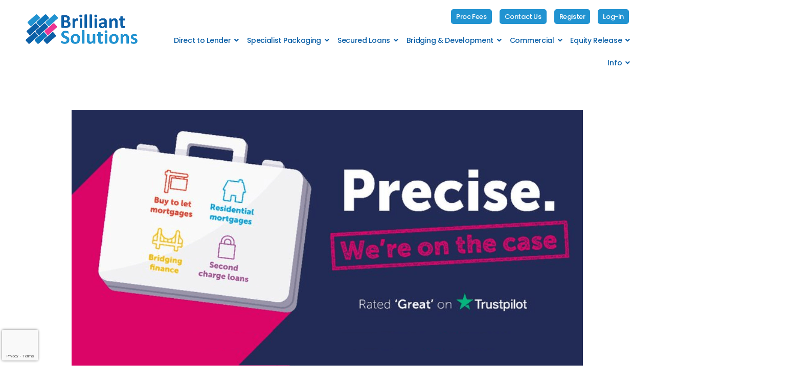

--- FILE ---
content_type: text/html; charset=UTF-8
request_url: https://brilliantsolutions.co.uk/precise-200821/
body_size: 83415
content:
<!DOCTYPE html>
<html lang="en-GB" prefix="og: https://ogp.me/ns#">
<head>
<meta charset="UTF-8">
<meta name="viewport" content="width=device-width, initial-scale=1">
<link rel="profile" href="https://gmpg.org/xfn/11">


<!-- Search Engine Optimisation by Rank Math - https://s.rankmath.com/home -->
<title>Precise Mortgages Update - Brilliant Solutions</title>
<meta name="description" content="Covering Residential Mortgages, BTL, Secured Loans and Bridging Finance; all of the Precise Mortgage products are available via our specialist packaged team"/>
<meta name="robots" content="follow, index, max-snippet:-1, max-video-preview:-1, max-image-preview:large"/>
<link rel="canonical" href="https://brilliantsolutions.co.uk/precise-200821/" />
<meta property="og:locale" content="en_GB" />
<meta property="og:type" content="article" />
<meta property="og:title" content="Precise Mortgages Update - Brilliant Solutions" />
<meta property="og:description" content="Covering Residential Mortgages, BTL, Secured Loans and Bridging Finance; all of the Precise Mortgage products are available via our specialist packaged team" />
<meta property="og:url" content="https://brilliantsolutions.co.uk/precise-200821/" />
<meta property="og:site_name" content="Brilliant Solutions" />
<meta property="article:section" content="Product Updates" />
<meta property="og:updated_time" content="2021-08-17T13:22:27+01:00" />
<meta property="og:image" content="https://brilliantsolutions.co.uk/wp-content/uploads/2020/09/Precise-Mortgages-Industry-InsightBanner-1000x501-1.png" />
<meta property="og:image:secure_url" content="https://brilliantsolutions.co.uk/wp-content/uploads/2020/09/Precise-Mortgages-Industry-InsightBanner-1000x501-1.png" />
<meta property="og:image:width" content="1000" />
<meta property="og:image:height" content="501" />
<meta property="og:image:alt" content="Precise Mortgages Update" />
<meta property="og:image:type" content="image/png" />
<meta property="article:published_time" content="2021-08-17T13:12:56+01:00" />
<meta property="article:modified_time" content="2021-08-17T13:22:27+01:00" />
<meta name="twitter:card" content="summary_large_image" />
<meta name="twitter:title" content="Precise Mortgages Update - Brilliant Solutions" />
<meta name="twitter:description" content="Covering Residential Mortgages, BTL, Secured Loans and Bridging Finance; all of the Precise Mortgage products are available via our specialist packaged team" />
<meta name="twitter:image" content="https://brilliantsolutions.co.uk/wp-content/uploads/2020/09/Precise-Mortgages-Industry-InsightBanner-1000x501-1.png" />
<meta name="twitter:label1" content="Written by" />
<meta name="twitter:data1" content="Precise Mortgages" />
<meta name="twitter:label2" content="Time to read" />
<meta name="twitter:data2" content="Less than a minute" />
<script type="application/ld+json" class="rank-math-schema">{"@context":"https://schema.org","@graph":[{"@type":["AccountingService","Organization"],"@id":"https://brilliantsolutions.co.uk/#organization","name":"Brilliant Solutions","url":"http://dev.harris21.com","logo":{"@type":"ImageObject","@id":"https://brilliantsolutions.co.uk/#logo","url":"https://brilliantsolutions.co.uk/wp-content/uploads/2020/02/cropped-brilliant-solutions.png","caption":"Brilliant Solutions","inLanguage":"en-GB","width":"789","height":"210"},"openingHours":["Monday,Tuesday,Wednesday,Thursday,Friday,Saturday,Sunday 09:00-17:00"],"image":{"@id":"https://brilliantsolutions.co.uk/#logo"}},{"@type":"WebSite","@id":"https://brilliantsolutions.co.uk/#website","url":"https://brilliantsolutions.co.uk","name":"Brilliant Solutions","publisher":{"@id":"https://brilliantsolutions.co.uk/#organization"},"inLanguage":"en-GB"},{"@type":"ImageObject","@id":"https://brilliantsolutions.co.uk/wp-content/uploads/2020/09/Precise-Mortgages-Industry-InsightBanner-1000x501-1.png","url":"https://brilliantsolutions.co.uk/wp-content/uploads/2020/09/Precise-Mortgages-Industry-InsightBanner-1000x501-1.png","width":"1000","height":"501","inLanguage":"en-GB"},{"@type":"BreadcrumbList","@id":"https://brilliantsolutions.co.uk/precise-200821/#breadcrumb","itemListElement":[{"@type":"ListItem","position":"1","item":{"@id":"http://dev.harris21.com","name":"Home"}},{"@type":"ListItem","position":"2","item":{"@id":"https://brilliantsolutions.co.uk/category/product-updates/","name":"Product Updates"}},{"@type":"ListItem","position":"3","item":{"@id":"https://brilliantsolutions.co.uk/precise-200821/","name":"Precise Mortgages Update"}}]},{"@type":"Person","@id":"https://brilliantsolutions.co.uk/author/precise-mortgages/","name":"Precise Mortgages","url":"https://brilliantsolutions.co.uk/author/precise-mortgages/","image":{"@type":"ImageObject","@id":"https://brilliantsolutions.co.uk/wp-content/uploads/2024/05/bMFHaiCr_400x400-125x125.png","url":"https://brilliantsolutions.co.uk/wp-content/uploads/2024/05/bMFHaiCr_400x400-125x125.png","caption":"Precise Mortgages","inLanguage":"en-GB"},"worksFor":{"@id":"https://brilliantsolutions.co.uk/#organization"}},{"@type":"WebPage","@id":"https://brilliantsolutions.co.uk/precise-200821/#webpage","url":"https://brilliantsolutions.co.uk/precise-200821/","name":"Precise Mortgages Update - Brilliant Solutions","datePublished":"2021-08-17T13:12:56+01:00","dateModified":"2021-08-17T13:22:27+01:00","author":{"@id":"https://brilliantsolutions.co.uk/author/precise-mortgages/"},"isPartOf":{"@id":"https://brilliantsolutions.co.uk/#website"},"primaryImageOfPage":{"@id":"https://brilliantsolutions.co.uk/wp-content/uploads/2020/09/Precise-Mortgages-Industry-InsightBanner-1000x501-1.png"},"inLanguage":"en-GB","breadcrumb":{"@id":"https://brilliantsolutions.co.uk/precise-200821/#breadcrumb"}},{"@type":"NewsArticle","headline":"Precise Mortgages Update - Brilliant Solutions","datePublished":"2021-08-17T13:12:56+01:00","dateModified":"2021-08-17T13:22:27+01:00","author":{"@type":"Person","name":"Precise Mortgages"},"name":"Precise Mortgages Update - Brilliant Solutions","@id":"https://brilliantsolutions.co.uk/precise-200821/#schema-289224","isPartOf":{"@id":"https://brilliantsolutions.co.uk/precise-200821/#webpage"},"publisher":{"@id":"https://brilliantsolutions.co.uk/#organization"},"image":{"@id":"https://brilliantsolutions.co.uk/wp-content/uploads/2020/09/Precise-Mortgages-Industry-InsightBanner-1000x501-1.png"},"inLanguage":"en-GB","mainEntityOfPage":{"@id":"https://brilliantsolutions.co.uk/precise-200821/#webpage"}}]}</script>
<!-- /Rank Math WordPress SEO plugin -->

<link rel='dns-prefetch' href='//static.addtoany.com' />
<link rel='dns-prefetch' href='//js-eu1.hs-scripts.com' />
<link rel='dns-prefetch' href='//www.google.com' />
<link rel='dns-prefetch' href='//fonts.googleapis.com' />
<link rel='dns-prefetch' href='//s.w.org' />
<link rel="alternate" type="application/rss+xml" title="Brilliant Solutions &raquo; Feed" href="https://brilliantsolutions.co.uk/feed/" />
<link rel="alternate" type="application/rss+xml" title="Brilliant Solutions &raquo; Comments Feed" href="https://brilliantsolutions.co.uk/comments/feed/" />
		<!-- This site uses the Google Analytics by ExactMetrics plugin v7.4.0 - Using Analytics tracking - https://www.exactmetrics.com/ -->
							<script src="//www.googletagmanager.com/gtag/js?id=UA-8842270-29"  data-cfasync="false" data-wpfc-render="false" async></script>
			<script data-cfasync="false" data-wpfc-render="false" data-type="lazy" data-src="[data-uri]"></script>
				<!-- / Google Analytics by ExactMetrics -->
		<script>
window._wpemojiSettings = {"baseUrl":"https:\/\/s.w.org\/images\/core\/emoji\/13.1.0\/72x72\/","ext":".png","svgUrl":"https:\/\/s.w.org\/images\/core\/emoji\/13.1.0\/svg\/","svgExt":".svg","source":{"concatemoji":"https:\/\/brilliantsolutions.co.uk\/wp-includes\/js\/wp-emoji-release.min.js?ver=3d3bf71346fa26b0baa4d0804a9377ea"}};
/*! This file is auto-generated */
!function(e,a,t){var n,r,o,i=a.createElement("canvas"),p=i.getContext&&i.getContext("2d");function s(e,t){var a=String.fromCharCode;p.clearRect(0,0,i.width,i.height),p.fillText(a.apply(this,e),0,0);e=i.toDataURL();return p.clearRect(0,0,i.width,i.height),p.fillText(a.apply(this,t),0,0),e===i.toDataURL()}function c(e){var t=a.createElement("script");t.src=e,t.defer=t.type="text/javascript",a.getElementsByTagName("head")[0].appendChild(t)}for(o=Array("flag","emoji"),t.supports={everything:!0,everythingExceptFlag:!0},r=0;r<o.length;r++)t.supports[o[r]]=function(e){if(!p||!p.fillText)return!1;switch(p.textBaseline="top",p.font="600 32px Arial",e){case"flag":return s([127987,65039,8205,9895,65039],[127987,65039,8203,9895,65039])?!1:!s([55356,56826,55356,56819],[55356,56826,8203,55356,56819])&&!s([55356,57332,56128,56423,56128,56418,56128,56421,56128,56430,56128,56423,56128,56447],[55356,57332,8203,56128,56423,8203,56128,56418,8203,56128,56421,8203,56128,56430,8203,56128,56423,8203,56128,56447]);case"emoji":return!s([10084,65039,8205,55357,56613],[10084,65039,8203,55357,56613])}return!1}(o[r]),t.supports.everything=t.supports.everything&&t.supports[o[r]],"flag"!==o[r]&&(t.supports.everythingExceptFlag=t.supports.everythingExceptFlag&&t.supports[o[r]]);t.supports.everythingExceptFlag=t.supports.everythingExceptFlag&&!t.supports.flag,t.DOMReady=!1,t.readyCallback=function(){t.DOMReady=!0},t.supports.everything||(n=function(){t.readyCallback()},a.addEventListener?(a.addEventListener("DOMContentLoaded",n,!1),e.addEventListener("load",n,!1)):(e.attachEvent("onload",n),a.attachEvent("onreadystatechange",function(){"complete"===a.readyState&&t.readyCallback()})),(n=t.source||{}).concatemoji?c(n.concatemoji):n.wpemoji&&n.twemoji&&(c(n.twemoji),c(n.wpemoji)))}(window,document,window._wpemojiSettings);
</script>
<style>
img.wp-smiley,
img.emoji {
	display: inline !important;
	border: none !important;
	box-shadow: none !important;
	height: 1em !important;
	width: 1em !important;
	margin: 0 0.07em !important;
	vertical-align: -0.1em !important;
	background: none !important;
	padding: 0 !important;
}
</style>
	<link rel='stylesheet' id='astra-theme-css-css'  href='https://brilliantsolutions.co.uk/wp-content/themes/astra/assets/css/minified/style.min.css?ver=3.7.9' media='all' />
<link rel='stylesheet' id='astra-google-fonts-css'  href='https://fonts.googleapis.com/css?family=Poppins%3A400%2C%2C600%2C500&#038;display=fallback&#038;ver=3.7.9' media='all' />
<link rel='stylesheet' id='astra-theme-dynamic-css'  href='https://brilliantsolutions.co.uk/wp-content/uploads/astra/astra-theme-dynamic-css-post-17237.css?ver=1768971471' media='all' />
<link rel='stylesheet' id='wp-block-library-css'  href='https://brilliantsolutions.co.uk/wp-includes/css/dist/block-library/style.min.css?ver=3d3bf71346fa26b0baa4d0804a9377ea' media='all' />
<style id='global-styles-inline-css'>
body{--wp--preset--color--black: #000000;--wp--preset--color--cyan-bluish-gray: #abb8c3;--wp--preset--color--white: #ffffff;--wp--preset--color--pale-pink: #f78da7;--wp--preset--color--vivid-red: #cf2e2e;--wp--preset--color--luminous-vivid-orange: #ff6900;--wp--preset--color--luminous-vivid-amber: #fcb900;--wp--preset--color--light-green-cyan: #7bdcb5;--wp--preset--color--vivid-green-cyan: #00d084;--wp--preset--color--pale-cyan-blue: #8ed1fc;--wp--preset--color--vivid-cyan-blue: #0693e3;--wp--preset--color--vivid-purple: #9b51e0;--wp--preset--color--ast-global-color-0: var(--ast-global-color-0);--wp--preset--color--ast-global-color-1: var(--ast-global-color-1);--wp--preset--color--ast-global-color-2: var(--ast-global-color-2);--wp--preset--color--ast-global-color-3: var(--ast-global-color-3);--wp--preset--color--ast-global-color-4: var(--ast-global-color-4);--wp--preset--color--ast-global-color-5: var(--ast-global-color-5);--wp--preset--color--ast-global-color-6: var(--ast-global-color-6);--wp--preset--color--ast-global-color-7: var(--ast-global-color-7);--wp--preset--color--ast-global-color-8: var(--ast-global-color-8);--wp--preset--gradient--vivid-cyan-blue-to-vivid-purple: linear-gradient(135deg,rgba(6,147,227,1) 0%,rgb(155,81,224) 100%);--wp--preset--gradient--light-green-cyan-to-vivid-green-cyan: linear-gradient(135deg,rgb(122,220,180) 0%,rgb(0,208,130) 100%);--wp--preset--gradient--luminous-vivid-amber-to-luminous-vivid-orange: linear-gradient(135deg,rgba(252,185,0,1) 0%,rgba(255,105,0,1) 100%);--wp--preset--gradient--luminous-vivid-orange-to-vivid-red: linear-gradient(135deg,rgba(255,105,0,1) 0%,rgb(207,46,46) 100%);--wp--preset--gradient--very-light-gray-to-cyan-bluish-gray: linear-gradient(135deg,rgb(238,238,238) 0%,rgb(169,184,195) 100%);--wp--preset--gradient--cool-to-warm-spectrum: linear-gradient(135deg,rgb(74,234,220) 0%,rgb(151,120,209) 20%,rgb(207,42,186) 40%,rgb(238,44,130) 60%,rgb(251,105,98) 80%,rgb(254,248,76) 100%);--wp--preset--gradient--blush-light-purple: linear-gradient(135deg,rgb(255,206,236) 0%,rgb(152,150,240) 100%);--wp--preset--gradient--blush-bordeaux: linear-gradient(135deg,rgb(254,205,165) 0%,rgb(254,45,45) 50%,rgb(107,0,62) 100%);--wp--preset--gradient--luminous-dusk: linear-gradient(135deg,rgb(255,203,112) 0%,rgb(199,81,192) 50%,rgb(65,88,208) 100%);--wp--preset--gradient--pale-ocean: linear-gradient(135deg,rgb(255,245,203) 0%,rgb(182,227,212) 50%,rgb(51,167,181) 100%);--wp--preset--gradient--electric-grass: linear-gradient(135deg,rgb(202,248,128) 0%,rgb(113,206,126) 100%);--wp--preset--gradient--midnight: linear-gradient(135deg,rgb(2,3,129) 0%,rgb(40,116,252) 100%);--wp--preset--duotone--dark-grayscale: url('#wp-duotone-dark-grayscale');--wp--preset--duotone--grayscale: url('#wp-duotone-grayscale');--wp--preset--duotone--purple-yellow: url('#wp-duotone-purple-yellow');--wp--preset--duotone--blue-red: url('#wp-duotone-blue-red');--wp--preset--duotone--midnight: url('#wp-duotone-midnight');--wp--preset--duotone--magenta-yellow: url('#wp-duotone-magenta-yellow');--wp--preset--duotone--purple-green: url('#wp-duotone-purple-green');--wp--preset--duotone--blue-orange: url('#wp-duotone-blue-orange');--wp--preset--font-size--small: 13px;--wp--preset--font-size--medium: 20px;--wp--preset--font-size--large: 36px;--wp--preset--font-size--x-large: 42px;}body { margin: 0; }.wp-site-blocks > .alignleft { float: left; margin-right: 2em; }.wp-site-blocks > .alignright { float: right; margin-left: 2em; }.wp-site-blocks > .aligncenter { justify-content: center; margin-left: auto; margin-right: auto; }.has-black-color{color: var(--wp--preset--color--black) !important;}.has-cyan-bluish-gray-color{color: var(--wp--preset--color--cyan-bluish-gray) !important;}.has-white-color{color: var(--wp--preset--color--white) !important;}.has-pale-pink-color{color: var(--wp--preset--color--pale-pink) !important;}.has-vivid-red-color{color: var(--wp--preset--color--vivid-red) !important;}.has-luminous-vivid-orange-color{color: var(--wp--preset--color--luminous-vivid-orange) !important;}.has-luminous-vivid-amber-color{color: var(--wp--preset--color--luminous-vivid-amber) !important;}.has-light-green-cyan-color{color: var(--wp--preset--color--light-green-cyan) !important;}.has-vivid-green-cyan-color{color: var(--wp--preset--color--vivid-green-cyan) !important;}.has-pale-cyan-blue-color{color: var(--wp--preset--color--pale-cyan-blue) !important;}.has-vivid-cyan-blue-color{color: var(--wp--preset--color--vivid-cyan-blue) !important;}.has-vivid-purple-color{color: var(--wp--preset--color--vivid-purple) !important;}.has-ast-global-color-0-color{color: var(--wp--preset--color--ast-global-color-0) !important;}.has-ast-global-color-1-color{color: var(--wp--preset--color--ast-global-color-1) !important;}.has-ast-global-color-2-color{color: var(--wp--preset--color--ast-global-color-2) !important;}.has-ast-global-color-3-color{color: var(--wp--preset--color--ast-global-color-3) !important;}.has-ast-global-color-4-color{color: var(--wp--preset--color--ast-global-color-4) !important;}.has-ast-global-color-5-color{color: var(--wp--preset--color--ast-global-color-5) !important;}.has-ast-global-color-6-color{color: var(--wp--preset--color--ast-global-color-6) !important;}.has-ast-global-color-7-color{color: var(--wp--preset--color--ast-global-color-7) !important;}.has-ast-global-color-8-color{color: var(--wp--preset--color--ast-global-color-8) !important;}.has-black-background-color{background-color: var(--wp--preset--color--black) !important;}.has-cyan-bluish-gray-background-color{background-color: var(--wp--preset--color--cyan-bluish-gray) !important;}.has-white-background-color{background-color: var(--wp--preset--color--white) !important;}.has-pale-pink-background-color{background-color: var(--wp--preset--color--pale-pink) !important;}.has-vivid-red-background-color{background-color: var(--wp--preset--color--vivid-red) !important;}.has-luminous-vivid-orange-background-color{background-color: var(--wp--preset--color--luminous-vivid-orange) !important;}.has-luminous-vivid-amber-background-color{background-color: var(--wp--preset--color--luminous-vivid-amber) !important;}.has-light-green-cyan-background-color{background-color: var(--wp--preset--color--light-green-cyan) !important;}.has-vivid-green-cyan-background-color{background-color: var(--wp--preset--color--vivid-green-cyan) !important;}.has-pale-cyan-blue-background-color{background-color: var(--wp--preset--color--pale-cyan-blue) !important;}.has-vivid-cyan-blue-background-color{background-color: var(--wp--preset--color--vivid-cyan-blue) !important;}.has-vivid-purple-background-color{background-color: var(--wp--preset--color--vivid-purple) !important;}.has-ast-global-color-0-background-color{background-color: var(--wp--preset--color--ast-global-color-0) !important;}.has-ast-global-color-1-background-color{background-color: var(--wp--preset--color--ast-global-color-1) !important;}.has-ast-global-color-2-background-color{background-color: var(--wp--preset--color--ast-global-color-2) !important;}.has-ast-global-color-3-background-color{background-color: var(--wp--preset--color--ast-global-color-3) !important;}.has-ast-global-color-4-background-color{background-color: var(--wp--preset--color--ast-global-color-4) !important;}.has-ast-global-color-5-background-color{background-color: var(--wp--preset--color--ast-global-color-5) !important;}.has-ast-global-color-6-background-color{background-color: var(--wp--preset--color--ast-global-color-6) !important;}.has-ast-global-color-7-background-color{background-color: var(--wp--preset--color--ast-global-color-7) !important;}.has-ast-global-color-8-background-color{background-color: var(--wp--preset--color--ast-global-color-8) !important;}.has-black-border-color{border-color: var(--wp--preset--color--black) !important;}.has-cyan-bluish-gray-border-color{border-color: var(--wp--preset--color--cyan-bluish-gray) !important;}.has-white-border-color{border-color: var(--wp--preset--color--white) !important;}.has-pale-pink-border-color{border-color: var(--wp--preset--color--pale-pink) !important;}.has-vivid-red-border-color{border-color: var(--wp--preset--color--vivid-red) !important;}.has-luminous-vivid-orange-border-color{border-color: var(--wp--preset--color--luminous-vivid-orange) !important;}.has-luminous-vivid-amber-border-color{border-color: var(--wp--preset--color--luminous-vivid-amber) !important;}.has-light-green-cyan-border-color{border-color: var(--wp--preset--color--light-green-cyan) !important;}.has-vivid-green-cyan-border-color{border-color: var(--wp--preset--color--vivid-green-cyan) !important;}.has-pale-cyan-blue-border-color{border-color: var(--wp--preset--color--pale-cyan-blue) !important;}.has-vivid-cyan-blue-border-color{border-color: var(--wp--preset--color--vivid-cyan-blue) !important;}.has-vivid-purple-border-color{border-color: var(--wp--preset--color--vivid-purple) !important;}.has-ast-global-color-0-border-color{border-color: var(--wp--preset--color--ast-global-color-0) !important;}.has-ast-global-color-1-border-color{border-color: var(--wp--preset--color--ast-global-color-1) !important;}.has-ast-global-color-2-border-color{border-color: var(--wp--preset--color--ast-global-color-2) !important;}.has-ast-global-color-3-border-color{border-color: var(--wp--preset--color--ast-global-color-3) !important;}.has-ast-global-color-4-border-color{border-color: var(--wp--preset--color--ast-global-color-4) !important;}.has-ast-global-color-5-border-color{border-color: var(--wp--preset--color--ast-global-color-5) !important;}.has-ast-global-color-6-border-color{border-color: var(--wp--preset--color--ast-global-color-6) !important;}.has-ast-global-color-7-border-color{border-color: var(--wp--preset--color--ast-global-color-7) !important;}.has-ast-global-color-8-border-color{border-color: var(--wp--preset--color--ast-global-color-8) !important;}.has-vivid-cyan-blue-to-vivid-purple-gradient-background{background: var(--wp--preset--gradient--vivid-cyan-blue-to-vivid-purple) !important;}.has-light-green-cyan-to-vivid-green-cyan-gradient-background{background: var(--wp--preset--gradient--light-green-cyan-to-vivid-green-cyan) !important;}.has-luminous-vivid-amber-to-luminous-vivid-orange-gradient-background{background: var(--wp--preset--gradient--luminous-vivid-amber-to-luminous-vivid-orange) !important;}.has-luminous-vivid-orange-to-vivid-red-gradient-background{background: var(--wp--preset--gradient--luminous-vivid-orange-to-vivid-red) !important;}.has-very-light-gray-to-cyan-bluish-gray-gradient-background{background: var(--wp--preset--gradient--very-light-gray-to-cyan-bluish-gray) !important;}.has-cool-to-warm-spectrum-gradient-background{background: var(--wp--preset--gradient--cool-to-warm-spectrum) !important;}.has-blush-light-purple-gradient-background{background: var(--wp--preset--gradient--blush-light-purple) !important;}.has-blush-bordeaux-gradient-background{background: var(--wp--preset--gradient--blush-bordeaux) !important;}.has-luminous-dusk-gradient-background{background: var(--wp--preset--gradient--luminous-dusk) !important;}.has-pale-ocean-gradient-background{background: var(--wp--preset--gradient--pale-ocean) !important;}.has-electric-grass-gradient-background{background: var(--wp--preset--gradient--electric-grass) !important;}.has-midnight-gradient-background{background: var(--wp--preset--gradient--midnight) !important;}.has-small-font-size{font-size: var(--wp--preset--font-size--small) !important;}.has-medium-font-size{font-size: var(--wp--preset--font-size--medium) !important;}.has-large-font-size{font-size: var(--wp--preset--font-size--large) !important;}.has-x-large-font-size{font-size: var(--wp--preset--font-size--x-large) !important;}
</style>
<link rel='stylesheet' id='contact-form-7-css'  href='https://brilliantsolutions.co.uk/wp-content/plugins/contact-form-7/includes/css/styles.css?ver=5.5.6' media='all' />
<link rel='stylesheet' id='astra-contact-form-7-css'  href='https://brilliantsolutions.co.uk/wp-content/themes/astra/assets/css/minified/compatibility/contact-form-7-main.min.css?ver=3.7.9' media='all' />
<link rel='stylesheet' id='multi-step-form-plus-css'  href='https://brilliantsolutions.co.uk/wp-content/plugins/multi-step-form-plus/public/css/multi-step-form-plus-public.css?ver=1.2.5' media='all' />
<link rel='stylesheet' id='taxonomy-image-plugin-public-css'  href='https://brilliantsolutions.co.uk/wp-content/plugins/taxonomy-images/css/style.css?ver=0.9.6' media='screen' />
<link rel='stylesheet' id='ppress-frontend-css'  href='https://brilliantsolutions.co.uk/wp-content/plugins/wp-user-avatar/assets/css/frontend.min.css?ver=3.2.9' media='all' />
<link rel='stylesheet' id='ppress-flatpickr-css'  href='https://brilliantsolutions.co.uk/wp-content/plugins/wp-user-avatar/assets/flatpickr/flatpickr.min.css?ver=3.2.9' media='all' />
<link rel='stylesheet' id='ppress-select2-css'  href='https://brilliantsolutions.co.uk/wp-content/plugins/wp-user-avatar/assets/select2/select2.min.css?ver=3d3bf71346fa26b0baa4d0804a9377ea' media='all' />
<link rel='stylesheet' id='wpcf7-redirect-script-frontend-css'  href='https://brilliantsolutions.co.uk/wp-content/plugins/wpcf7-redirect/build/css/wpcf7-redirect-frontend.min.css?ver=3d3bf71346fa26b0baa4d0804a9377ea' media='all' />
<link rel='stylesheet' id='hfe-style-css'  href='https://brilliantsolutions.co.uk/wp-content/plugins/header-footer-elementor/assets/css/header-footer-elementor.css?ver=1.6.9' media='all' />
<link rel='stylesheet' id='elementor-icons-css'  href='https://brilliantsolutions.co.uk/wp-content/plugins/elementor/assets/lib/eicons/css/elementor-icons.min.css?ver=5.15.0' media='all' />
<link rel='stylesheet' id='elementor-frontend-legacy-css'  href='https://brilliantsolutions.co.uk/wp-content/plugins/elementor/assets/css/frontend-legacy.min.css?ver=3.6.1' media='all' />
<link rel='stylesheet' id='elementor-frontend-css'  href='https://brilliantsolutions.co.uk/wp-content/plugins/elementor/assets/css/frontend.min.css?ver=3.6.1' media='all' />
<link rel='stylesheet' id='elementor-post-2615-css'  href='https://brilliantsolutions.co.uk/wp-content/uploads/elementor/css/post-2615.css?ver=1768235372' media='all' />
<link rel='stylesheet' id='elementor-pro-css'  href='https://brilliantsolutions.co.uk/wp-content/plugins/elementor-pro/assets/css/frontend.min.css?ver=3.6.4' media='all' />
<link rel='stylesheet' id='uael-frontend-css'  href='https://brilliantsolutions.co.uk/wp-content/plugins/ultimate-elementor/assets/min-css/uael-frontend.min.css?ver=1.36.4' media='all' />
<link rel='stylesheet' id='font-awesome-5-all-css'  href='https://brilliantsolutions.co.uk/wp-content/plugins/elementor/assets/lib/font-awesome/css/all.min.css?ver=4.9.3' media='all' />
<link rel='stylesheet' id='font-awesome-4-shim-css'  href='https://brilliantsolutions.co.uk/wp-content/plugins/elementor/assets/lib/font-awesome/css/v4-shims.min.css?ver=3.6.1' media='all' />
<link rel='stylesheet' id='elementor-post-2735-css'  href='https://brilliantsolutions.co.uk/wp-content/uploads/elementor/css/post-2735.css?ver=1768235372' media='all' />
<link rel='stylesheet' id='hfe-widgets-style-css'  href='https://brilliantsolutions.co.uk/wp-content/plugins/header-footer-elementor/inc/widgets-css/frontend.css?ver=1.6.9' media='all' />
<link rel='stylesheet' id='elementor-post-292-css'  href='https://brilliantsolutions.co.uk/wp-content/uploads/elementor/css/post-292.css?ver=1768235372' media='all' />
<link rel='stylesheet' id='parent-style-css'  href='https://brilliantsolutions.co.uk/wp-content/themes/astra/style.css?ver=3d3bf71346fa26b0baa4d0804a9377ea' media='all' />
<link rel='stylesheet' id='astra-addon-css-css'  href='https://brilliantsolutions.co.uk/wp-content/uploads/astra-addon/astra-addon-68641196ac3f82-44622757.css?ver=2.7.3' media='all' />
<link rel='stylesheet' id='astra-addon-dynamic-css'  href='https://brilliantsolutions.co.uk/wp-content/uploads/astra-addon/astra-addon-dynamic-css-post-17237.css?ver=1768971471' media='all' />
<link rel='stylesheet' id='addtoany-css'  href='https://brilliantsolutions.co.uk/wp-content/plugins/add-to-any/addtoany.min.css?ver=1.16' media='all' />
<link rel='stylesheet' id='ecs-styles-css'  href='https://brilliantsolutions.co.uk/wp-content/plugins/ele-custom-skin/assets/css/ecs-style.css?ver=3.1.4' media='all' />
<link rel='stylesheet' id='elementor-post-3192-css'  href='https://brilliantsolutions.co.uk/wp-content/uploads/elementor/css/post-3192.css?ver=1603463654' media='all' />
<link rel='stylesheet' id='google-fonts-1-css'  href='https://fonts.googleapis.com/css?family=Roboto%3A100%2C100italic%2C200%2C200italic%2C300%2C300italic%2C400%2C400italic%2C500%2C500italic%2C600%2C600italic%2C700%2C700italic%2C800%2C800italic%2C900%2C900italic%7CRoboto+Slab%3A100%2C100italic%2C200%2C200italic%2C300%2C300italic%2C400%2C400italic%2C500%2C500italic%2C600%2C600italic%2C700%2C700italic%2C800%2C800italic%2C900%2C900italic%7CPoppins%3A100%2C100italic%2C200%2C200italic%2C300%2C300italic%2C400%2C400italic%2C500%2C500italic%2C600%2C600italic%2C700%2C700italic%2C800%2C800italic%2C900%2C900italic&#038;display=auto&#038;ver=3d3bf71346fa26b0baa4d0804a9377ea' media='all' />
<link rel='stylesheet' id='elementor-icons-shared-0-css'  href='https://brilliantsolutions.co.uk/wp-content/plugins/elementor/assets/lib/font-awesome/css/fontawesome.min.css?ver=5.15.3' media='all' />
<link rel='stylesheet' id='elementor-icons-fa-solid-css'  href='https://brilliantsolutions.co.uk/wp-content/plugins/elementor/assets/lib/font-awesome/css/solid.min.css?ver=5.15.3' media='all' />
<link rel='stylesheet' id='elementor-icons-fa-regular-css'  href='https://brilliantsolutions.co.uk/wp-content/plugins/elementor/assets/lib/font-awesome/css/regular.min.css?ver=5.15.3' media='all' />
<link rel='stylesheet' id='elementor-icons-fa-brands-css'  href='https://brilliantsolutions.co.uk/wp-content/plugins/elementor/assets/lib/font-awesome/css/brands.min.css?ver=5.15.3' media='all' />
<!--[if IE]>
<script src='https://brilliantsolutions.co.uk/wp-content/themes/astra/assets/js/minified/flexibility.min.js?ver=3.7.9' id='astra-flexibility-js'></script>
<script id='astra-flexibility-js-after'>
flexibility(document.documentElement);
</script>
<![endif]-->
<script id='exactmetrics-frontend-script-js-extra'>
var exactmetrics_frontend = {"js_events_tracking":"true","download_extensions":"doc,pdf,ppt,zip,xls,docx,pptx,xlsx","inbound_paths":"[{\"path\":\"\\\/advert\\\/\",\"label\":\"advert\"}]","home_url":"https:\/\/brilliantsolutions.co.uk","hash_tracking":"false","ua":"UA-8842270-29","v4_id":""};
</script>
<script id='exactmetrics-frontend-script-js' data-type="lazy" data-src="https://brilliantsolutions.co.uk/wp-content/plugins/google-analytics-dashboard-for-wp/assets/js/frontend-gtag.min.js?ver=7.4.0"></script>
<script id='addtoany-core-js-before'>
window.a2a_config=window.a2a_config||{};a2a_config.callbacks=[];a2a_config.overlays=[];a2a_config.templates={};a2a_localize = {
	Share: "Share",
	Save: "Save",
	Subscribe: "Subscribe",
	Email: "Email",
	Bookmark: "Bookmark",
	ShowAll: "Show All",
	ShowLess: "Show less",
	FindServices: "Find service(s)",
	FindAnyServiceToAddTo: "Instantly find any service to add to",
	PoweredBy: "Powered by",
	ShareViaEmail: "Share via email",
	SubscribeViaEmail: "Subscribe via email",
	BookmarkInYourBrowser: "Bookmark in your browser",
	BookmarkInstructions: "Press Ctrl+D or \u2318+D to bookmark this page",
	AddToYourFavorites: "Add to your favourites",
	SendFromWebOrProgram: "Send from any email address or email program",
	EmailProgram: "Email program",
	More: "More&#8230;",
	ThanksForSharing: "Thanks for sharing!",
	ThanksForFollowing: "Thanks for following!"
};
</script>
<script async src='https://static.addtoany.com/menu/page.js' id='addtoany-core-js'></script>
<script src='https://brilliantsolutions.co.uk/wp-includes/js/jquery/jquery.min.js?ver=3.6.0' id='jquery-core-js'></script>
<script src='https://brilliantsolutions.co.uk/wp-includes/js/jquery/jquery-migrate.min.js?ver=3.3.2' id='jquery-migrate-js'></script>
<script async src='https://brilliantsolutions.co.uk/wp-content/plugins/add-to-any/addtoany.min.js?ver=1.1' id='addtoany-jquery-js'></script>
<script src='https://brilliantsolutions.co.uk/wp-content/plugins/multi-step-form-plus/public/js/multi-step-form-plus-public.js?ver=1.2.5' id='multi-step-form-plus-js'></script>
<script src='https://brilliantsolutions.co.uk/wp-content/plugins/wp-user-avatar/assets/flatpickr/flatpickr.min.js?ver=3d3bf71346fa26b0baa4d0804a9377ea' id='ppress-flatpickr-js'></script>
<script src='https://brilliantsolutions.co.uk/wp-content/plugins/wp-user-avatar/assets/select2/select2.min.js?ver=3d3bf71346fa26b0baa4d0804a9377ea' id='ppress-select2-js'></script>
<script src='https://brilliantsolutions.co.uk/wp-content/plugins/elementor/assets/lib/font-awesome/js/v4-shims.min.js?ver=3.6.1' id='font-awesome-4-shim-js'></script>
<script id='ecs_ajax_load-js-extra'>
var ecs_ajax_params = {"ajaxurl":"https:\/\/brilliantsolutions.co.uk\/wp-admin\/admin-ajax.php","posts":"{\"page\":0,\"name\":\"precise-200821\",\"error\":\"\",\"m\":\"\",\"p\":0,\"post_parent\":\"\",\"subpost\":\"\",\"subpost_id\":\"\",\"attachment\":\"\",\"attachment_id\":0,\"pagename\":\"\",\"page_id\":0,\"second\":\"\",\"minute\":\"\",\"hour\":\"\",\"day\":0,\"monthnum\":0,\"year\":0,\"w\":0,\"category_name\":\"\",\"tag\":\"\",\"cat\":\"\",\"tag_id\":\"\",\"author\":\"\",\"author_name\":\"\",\"feed\":\"\",\"tb\":\"\",\"paged\":0,\"meta_key\":\"\",\"meta_value\":\"\",\"preview\":\"\",\"s\":\"\",\"sentence\":\"\",\"title\":\"\",\"fields\":\"\",\"menu_order\":\"\",\"embed\":\"\",\"category__in\":[],\"category__not_in\":[],\"category__and\":[],\"post__in\":[],\"post__not_in\":[],\"post_name__in\":[],\"tag__in\":[],\"tag__not_in\":[],\"tag__and\":[],\"tag_slug__in\":[],\"tag_slug__and\":[],\"post_parent__in\":[],\"post_parent__not_in\":[],\"author__in\":[],\"author__not_in\":[],\"post_type\":[\"post\",\"page\",\"e-landing-page\"],\"ignore_sticky_posts\":false,\"suppress_filters\":false,\"cache_results\":true,\"update_post_term_cache\":true,\"lazy_load_term_meta\":true,\"update_post_meta_cache\":true,\"posts_per_page\":10,\"nopaging\":false,\"comments_per_page\":\"50\",\"no_found_rows\":false,\"order\":\"DESC\"}"};
</script>
<script src='https://brilliantsolutions.co.uk/wp-content/plugins/ele-custom-skin/assets/js/ecs_ajax_pagination.js?ver=3.1.4' id='ecs_ajax_load-js'></script>
<script src='https://brilliantsolutions.co.uk/wp-content/plugins/ele-custom-skin/assets/js/ecs.js?ver=3.1.4' id='ecs-script-js'></script>
<link rel="https://api.w.org/" href="https://brilliantsolutions.co.uk/wp-json/" /><link rel="alternate" type="application/json" href="https://brilliantsolutions.co.uk/wp-json/wp/v2/posts/17237" /><link rel="EditURI" type="application/rsd+xml" title="RSD" href="https://brilliantsolutions.co.uk/xmlrpc.php?rsd" />
<link rel="wlwmanifest" type="application/wlwmanifest+xml" href="https://brilliantsolutions.co.uk/wp-includes/wlwmanifest.xml" /> 

<link rel='shortlink' href='https://brilliantsolutions.co.uk/?p=17237' />
<link rel="alternate" type="application/json+oembed" href="https://brilliantsolutions.co.uk/wp-json/oembed/1.0/embed?url=https%3A%2F%2Fbrilliantsolutions.co.uk%2Fprecise-200821%2F" />
<link rel="alternate" type="text/xml+oembed" href="https://brilliantsolutions.co.uk/wp-json/oembed/1.0/embed?url=https%3A%2F%2Fbrilliantsolutions.co.uk%2Fprecise-200821%2F&#038;format=xml" />
<meta name="generator" content="Site Kit by Google 1.99.0" />			<!-- DO NOT COPY THIS SNIPPET! Start of Page Analytics Tracking for HubSpot WordPress plugin v9.2.81-->
			<script type="text/javascript" class="hsq-set-content-id" data-content-id="">
				var _hsq = _hsq || [];
				_hsq.push(["setContentType", ""]);
			</script>
			<!-- DO NOT COPY THIS SNIPPET! End of Page Analytics Tracking for HubSpot WordPress plugin -->
					<script type="text/javascript">
            (function () {
                window.ma_el_fs = { can_use_premium_code: false};
            })();
		</script>
		<link rel="icon" href="https://brilliantsolutions.co.uk/wp-content/uploads/2020/02/favicon-150x150.png" sizes="32x32" />
<link rel="icon" href="https://brilliantsolutions.co.uk/wp-content/uploads/2020/02/favicon.png" sizes="192x192" />
<link rel="apple-touch-icon" href="https://brilliantsolutions.co.uk/wp-content/uploads/2020/02/favicon.png" />
<meta name="msapplication-TileImage" content="https://brilliantsolutions.co.uk/wp-content/uploads/2020/02/favicon.png" />
		<style id="wp-custom-css">
			/* Existing CSS */
.elementor-edit-area-active .elementor-hidden-desktop {
    display: inherit;
    background: -webkit-repeating-linear-gradient(325deg,rgba(0,0,0,.05),rgba(0,0,0,.05) 1px,transparent 2px,transparent 9px);
    background: -o-repeating-linear-gradient(325deg,rgba(0,0,0,.05),rgba(0,0,0,.05) 1px,transparent 2px,transparent 9px);
    background: repeating-linear-gradient(125deg,rgba(0,0,0,.05),rgba(0,0,0,.05) 1px,transparent 2px,transparent 9px);
    opacity: .8;
}
.ttshowcase_slider .tt_2cl {
    overflow: hidden;
    overflow-y: auto;
}
@media only screen and (min-width: 767px) and (max-width: 1024px) {
    .elementor-edit-area-active .elementor-hidden-tablet {
        display: inherit;
        background: -webkit-repeating-linear-gradient(325deg,rgba(0,0,0,.05),rgba(0,0,0,.05) 1px,transparent 2px,transparent 9px);
        background: -o-repeating-linear-gradient(325deg,rgba(0,0,0,.05),rgba(0,0,0,.05) 1px,transparent 2px,transparent 9px);
        background: repeating-linear-gradient(125deg,rgba(0,0,0,.05),rgba(0,0,0,.05) 1px,transparent 2px,transparent 9px);
        opacity: .8;
    }    
}
@media (max-width: 766px) {
    .elementor-edit-area-active .elementor-hidden-phone {
        display: inherit;
        background: -webkit-repeating-linear-gradient(325deg,rgba(0,0,0,.05),rgba(0,0,0,.05) 1px,transparent 2px,transparent 9px);
        background: -o-repeating-linear-gradient(325deg,rgba(0,0,0,.05),rgba(0,0,0,.05) 1px,transparent 2px,transparent 9px);
        background: repeating-linear-gradient(125deg,rgba(0,0,0,.05),rgba(0,0,0,.05) 1px,transparent 2px,transparent 9px);
        opacity: .8;
    }
}

/* New CSS for the logo grid */
#logo-grid .elementor-column {
    width: 25% !important;
    float: left;
    box-sizing: border-box;
}

#logo-grid .elementor-row::after {
    content: "";
    display: table;
    clear: both;
}		</style>
		<style id="sccss">@media only screen and (min-width: 1025px) and (max-width: 1220px) {

	.owl-carousel.owl-drag .owl-item, .owl-carousel .owl-item img {
			height: 290px !important;
			width: 290px !important;
			margin-right: 0 !important;
			overflow: hidden!important;
	}
	.owl-carousel.owl-drag .owl-item {
			margin-left: 1px !important;		
	}
	.owl-carousel .owl-stage {
			height: 290px !important;
	}
	body .imageslider, body .owl-carousel .owl-stage-outer, body .owl-carousel .owl-item {
    height: 290px !important;
    width: 290px !important;
    overflow: hidden!important;
  }
}

.jltma-advanced-accordion .jltma-accordion-tab-title {
    background: #1d73bf;
}

.premium-blog-filter { margin-bottom: 50px; }

.elementor-widget-premium-addon-person .premium-person-container:nth-child(4),
.elementor-widget-premium-addon-person .premium-person-container:nth-child(8),
.elementor-widget-premium-addon-person .premium-person-container:nth-child(12),
.elementor-widget-premium-addon-person .premium-person-container:nth-child(16),
.elementor-widget-premium-addon-person .premium-person-container:nth-child(20),
.elementor-widget-premium-addon-person .premium-person-container:nth-child(24),
.elementor-widget-premium-addon-person .premium-person-container:last-child {
margin-right: 0 !important;
}

body .uael-nav-menu__layout-horizontal .uael-nav-menu .sub-arrow {
    margin-left: 7px;
}

 /* Move reCAPTCHA v3 badge to the left */
 
 .grecaptcha-badge {
  width: 70px !important;
  overflow: hidden !important;
  transition: all 0.3s ease !important;
  left: 4px !important;
}
.grecaptcha-badge:hover {
  width: 256px !important;
}</style><script async defer data-type="lazy" data-src="//cdn.wordart.com/wordart.min.js"></script>
<script src="/wp-content/themes/astra-child/script1.js?v=3.3" async defer></script>
<link rel="stylesheet" href="/wp-content/themes/astra-child/style.css">
<link rel="stylesheet" href="/wp-content/themes/astra-child/style1.css">
</head>

<body itemtype='https://schema.org/Blog' itemscope='itemscope' class="post-template-default single single-post postid-17237 single-format-standard wp-custom-logo dpt ehf-header ehf-footer ehf-template-astra ehf-stylesheet-astra-child ast-desktop ast-separate-container ast-two-container ast-no-sidebar astra-3.7.9 ast-header-custom-item-inside group-blog ast-blog-single-style-1 ast-single-post ast-inherit-site-logo-transparent ast-above-mobile-menu-align-inline ast-default-menu-enable ast-default-above-menu-enable ast-default-below-menu-enable ast-sticky-main-shrink ast-inherit-site-logo-sticky ast-primary-sticky-enabled ast-normal-title-enabled elementor-default elementor-kit-2615 elementor-page elementor-page-17237 astra-addon-2.7.3">

<svg xmlns="http://www.w3.org/2000/svg" viewbox="0 0 0 0" width="0" height="0" focusable="false" role="none" style="visibility: hidden; position: absolute; left: -9999px; overflow: hidden;" ><defs><filter id="wp-duotone-dark-grayscale"><fecolormatrix color-interpolation-filters="sRGB" type="matrix" values=" .299 .587 .114 0 0 .299 .587 .114 0 0 .299 .587 .114 0 0 .299 .587 .114 0 0 " /><fecomponenttransfer color-interpolation-filters="sRGB" ><fefuncr type="table" tablevalues="0 0.49803921568627" /><fefuncg type="table" tablevalues="0 0.49803921568627" /><fefuncb type="table" tablevalues="0 0.49803921568627" /><fefunca type="table" tablevalues="1 1" /></fecomponenttransfer><fecomposite in2="SourceGraphic" operator="in" /></filter></defs></svg><svg xmlns="http://www.w3.org/2000/svg" viewbox="0 0 0 0" width="0" height="0" focusable="false" role="none" style="visibility: hidden; position: absolute; left: -9999px; overflow: hidden;" ><defs><filter id="wp-duotone-grayscale"><fecolormatrix color-interpolation-filters="sRGB" type="matrix" values=" .299 .587 .114 0 0 .299 .587 .114 0 0 .299 .587 .114 0 0 .299 .587 .114 0 0 " /><fecomponenttransfer color-interpolation-filters="sRGB" ><fefuncr type="table" tablevalues="0 1" /><fefuncg type="table" tablevalues="0 1" /><fefuncb type="table" tablevalues="0 1" /><fefunca type="table" tablevalues="1 1" /></fecomponenttransfer><fecomposite in2="SourceGraphic" operator="in" /></filter></defs></svg><svg xmlns="http://www.w3.org/2000/svg" viewbox="0 0 0 0" width="0" height="0" focusable="false" role="none" style="visibility: hidden; position: absolute; left: -9999px; overflow: hidden;" ><defs><filter id="wp-duotone-purple-yellow"><fecolormatrix color-interpolation-filters="sRGB" type="matrix" values=" .299 .587 .114 0 0 .299 .587 .114 0 0 .299 .587 .114 0 0 .299 .587 .114 0 0 " /><fecomponenttransfer color-interpolation-filters="sRGB" ><fefuncr type="table" tablevalues="0.54901960784314 0.98823529411765" /><fefuncg type="table" tablevalues="0 1" /><fefuncb type="table" tablevalues="0.71764705882353 0.25490196078431" /><fefunca type="table" tablevalues="1 1" /></fecomponenttransfer><fecomposite in2="SourceGraphic" operator="in" /></filter></defs></svg><svg xmlns="http://www.w3.org/2000/svg" viewbox="0 0 0 0" width="0" height="0" focusable="false" role="none" style="visibility: hidden; position: absolute; left: -9999px; overflow: hidden;" ><defs><filter id="wp-duotone-blue-red"><fecolormatrix color-interpolation-filters="sRGB" type="matrix" values=" .299 .587 .114 0 0 .299 .587 .114 0 0 .299 .587 .114 0 0 .299 .587 .114 0 0 " /><fecomponenttransfer color-interpolation-filters="sRGB" ><fefuncr type="table" tablevalues="0 1" /><fefuncg type="table" tablevalues="0 0.27843137254902" /><fefuncb type="table" tablevalues="0.5921568627451 0.27843137254902" /><fefunca type="table" tablevalues="1 1" /></fecomponenttransfer><fecomposite in2="SourceGraphic" operator="in" /></filter></defs></svg><svg xmlns="http://www.w3.org/2000/svg" viewbox="0 0 0 0" width="0" height="0" focusable="false" role="none" style="visibility: hidden; position: absolute; left: -9999px; overflow: hidden;" ><defs><filter id="wp-duotone-midnight"><fecolormatrix color-interpolation-filters="sRGB" type="matrix" values=" .299 .587 .114 0 0 .299 .587 .114 0 0 .299 .587 .114 0 0 .299 .587 .114 0 0 " /><fecomponenttransfer color-interpolation-filters="sRGB" ><fefuncr type="table" tablevalues="0 0" /><fefuncg type="table" tablevalues="0 0.64705882352941" /><fefuncb type="table" tablevalues="0 1" /><fefunca type="table" tablevalues="1 1" /></fecomponenttransfer><fecomposite in2="SourceGraphic" operator="in" /></filter></defs></svg><svg xmlns="http://www.w3.org/2000/svg" viewbox="0 0 0 0" width="0" height="0" focusable="false" role="none" style="visibility: hidden; position: absolute; left: -9999px; overflow: hidden;" ><defs><filter id="wp-duotone-magenta-yellow"><fecolormatrix color-interpolation-filters="sRGB" type="matrix" values=" .299 .587 .114 0 0 .299 .587 .114 0 0 .299 .587 .114 0 0 .299 .587 .114 0 0 " /><fecomponenttransfer color-interpolation-filters="sRGB" ><fefuncr type="table" tablevalues="0.78039215686275 1" /><fefuncg type="table" tablevalues="0 0.94901960784314" /><fefuncb type="table" tablevalues="0.35294117647059 0.47058823529412" /><fefunca type="table" tablevalues="1 1" /></fecomponenttransfer><fecomposite in2="SourceGraphic" operator="in" /></filter></defs></svg><svg xmlns="http://www.w3.org/2000/svg" viewbox="0 0 0 0" width="0" height="0" focusable="false" role="none" style="visibility: hidden; position: absolute; left: -9999px; overflow: hidden;" ><defs><filter id="wp-duotone-purple-green"><fecolormatrix color-interpolation-filters="sRGB" type="matrix" values=" .299 .587 .114 0 0 .299 .587 .114 0 0 .299 .587 .114 0 0 .299 .587 .114 0 0 " /><fecomponenttransfer color-interpolation-filters="sRGB" ><fefuncr type="table" tablevalues="0.65098039215686 0.40392156862745" /><fefuncg type="table" tablevalues="0 1" /><fefuncb type="table" tablevalues="0.44705882352941 0.4" /><fefunca type="table" tablevalues="1 1" /></fecomponenttransfer><fecomposite in2="SourceGraphic" operator="in" /></filter></defs></svg><svg xmlns="http://www.w3.org/2000/svg" viewbox="0 0 0 0" width="0" height="0" focusable="false" role="none" style="visibility: hidden; position: absolute; left: -9999px; overflow: hidden;" ><defs><filter id="wp-duotone-blue-orange"><fecolormatrix color-interpolation-filters="sRGB" type="matrix" values=" .299 .587 .114 0 0 .299 .587 .114 0 0 .299 .587 .114 0 0 .299 .587 .114 0 0 " /><fecomponenttransfer color-interpolation-filters="sRGB" ><fefuncr type="table" tablevalues="0.098039215686275 1" /><fefuncg type="table" tablevalues="0 0.66274509803922" /><fefuncb type="table" tablevalues="0.84705882352941 0.41960784313725" /><fefunca type="table" tablevalues="1 1" /></fecomponenttransfer><fecomposite in2="SourceGraphic" operator="in" /></filter></defs></svg><div
	class="hfeed site" id="page">
	<a class="skip-link screen-reader-text" href="#content">Skip to content</a>

	
			<header id="masthead" itemscope="itemscope" itemtype="https://schema.org/WPHeader">
			<p class="main-title bhf-hidden" itemprop="headline"><a href="https://brilliantsolutions.co.uk" title="Brilliant Solutions" rel="home">Brilliant Solutions</a></p>
					<div data-elementor-type="wp-post" data-elementor-id="2735" class="elementor elementor-2735">
						<div class="elementor-inner">
				<div class="elementor-section-wrap">
									<section class="has_ma_el_bg_slider elementor-section elementor-top-section elementor-element elementor-element-5a0cb66 elementor-section-boxed elementor-section-height-default elementor-section-height-default jltma-glass-effect-no" data-id="5a0cb66" data-element_type="section" id="mainheader" data-settings="{&quot;background_background&quot;:&quot;classic&quot;}">
						<div class="elementor-container elementor-column-gap-default">
							<div class="elementor-row">
					<div class="has_ma_el_bg_slider elementor-column elementor-col-100 elementor-top-column elementor-element elementor-element-8dfc8c5 jltma-glass-effect-no" data-id="8dfc8c5" data-element_type="column">
			<div class="elementor-column-wrap elementor-element-populated">
							<div class="elementor-widget-wrap">
						<section class="has_ma_el_bg_slider elementor-section elementor-inner-section elementor-element elementor-element-b846b75 elementor-section-boxed elementor-section-height-default elementor-section-height-default jltma-glass-effect-no" data-id="b846b75" data-element_type="section">
						<div class="elementor-container elementor-column-gap-default">
							<div class="elementor-row">
					<div class="has_ma_el_bg_slider elementor-column elementor-col-50 elementor-inner-column elementor-element elementor-element-f583fb1 jltma-glass-effect-no" data-id="f583fb1" data-element_type="column">
			<div class="elementor-column-wrap elementor-element-populated">
							<div class="elementor-widget-wrap">
						<div class="elementor-element elementor-element-17da3e7 jltma-glass-effect-no elementor-widget elementor-widget-image" data-id="17da3e7" data-element_type="widget" id="logo" data-widget_type="image.default">
				<div class="elementor-widget-container">
								<div class="elementor-image">
													<a href="/">
							<img width="789" height="210" src="https://brilliantsolutions.co.uk/wp-content/uploads/2020/02/brilliant-solutions.png" class="attachment-large size-large" alt="" loading="lazy" srcset="https://brilliantsolutions.co.uk/wp-content/uploads/2020/02/brilliant-solutions.png 789w, https://brilliantsolutions.co.uk/wp-content/uploads/2020/02/brilliant-solutions-600x160.png 600w, https://brilliantsolutions.co.uk/wp-content/uploads/2020/02/brilliant-solutions-300x80.png 300w, https://brilliantsolutions.co.uk/wp-content/uploads/2020/02/brilliant-solutions-768x204.png 768w" sizes="(max-width: 789px) 100vw, 789px" />								</a>
														</div>
						</div>
				</div>
						</div>
					</div>
		</div>
				<div class="has_ma_el_bg_slider elementor-column elementor-col-50 elementor-inner-column elementor-element elementor-element-b7ab9c0 jltma-glass-effect-no" data-id="b7ab9c0" data-element_type="column" id="headerright">
			<div class="elementor-column-wrap elementor-element-populated">
							<div class="elementor-widget-wrap">
						<div class="elementor-element elementor-element-ca79762 uael-nav-menu__align-right uael-nav-menu__breakpoint-none uael-submenu-open-hover uael-submenu-icon-arrow uael-submenu-animation-none uael-link-redirect-child jltma-glass-effect-no elementor-widget elementor-widget-uael-nav-menu" data-id="ca79762" data-element_type="widget" id="toprightmenu" data-widget_type="uael-nav-menu.default">
				<div class="elementor-widget-container">
					<div class="uael-nav-menu uael-layout-horizontal uael-nav-menu-layout uael-pointer__none" data-layout="horizontal">
				<div class="uael-nav-menu__toggle elementor-clickable">
					<div class="uael-nav-menu-icon">
											</div>
									</div>
							<nav class="uael-nav-menu__layout-horizontal uael-nav-menu__submenu-arrow" data-toggle-icon="" data-close-icon="" data-full-width=""><ul id="menu-1-ca79762" class="uael-nav-menu"><li id="menu-item-2814" class="menu-item menu-item-type-custom menu-item-object-custom parent uael-creative-menu"><a href="/proc-fees/" class = "uael-menu-item">Proc Fees</a></li>
<li id="menu-item-4516" class="menu-item menu-item-type-post_type menu-item-object-page parent uael-creative-menu"><a href="https://brilliantsolutions.co.uk/contact-us/" class = "uael-menu-item">Contact Us</a></li>
<li id="menu-item-4517" class="menu-item menu-item-type-post_type menu-item-object-page parent uael-creative-menu"><a href="https://brilliantsolutions.co.uk/register/" class = "uael-menu-item">Register</a></li>
<li id="menu-item-2816" class="menu-item menu-item-type-custom menu-item-object-custom parent uael-creative-menu"><a href="https://brilliantsolutions.co.uk/log-in/" class = "uael-menu-item">Log-In</a></li>
</ul></nav>
					</div>
					</div>
				</div>
				<div class="elementor-element elementor-element-dcdc33b uael-nav-menu__align-right uael-nav-menu__breakpoint-mobile uael-submenu-open-hover uael-submenu-icon-arrow uael-submenu-animation-none uael-link-redirect-child uael-nav-menu-toggle-label-no jltma-glass-effect-no elementor-widget elementor-widget-uael-nav-menu" data-id="dcdc33b" data-element_type="widget" id="mainmenu" data-widget_type="uael-nav-menu.default">
				<div class="elementor-widget-container">
					<div class="uael-nav-menu uael-layout-horizontal uael-nav-menu-layout uael-pointer__underline uael-animation__slide" data-layout="horizontal">
				<div class="uael-nav-menu__toggle elementor-clickable">
					<div class="uael-nav-menu-icon">
						<i aria-hidden="true" tabindex="0" class="fas fa-align-justify"></i>					</div>
									</div>
							<nav class="uael-nav-menu__layout-horizontal uael-nav-menu__submenu-arrow" data-toggle-icon="&lt;i aria-hidden=&quot;true&quot; tabindex=&quot;0&quot; class=&quot;fas fa-align-justify&quot;&gt;&lt;/i&gt;" data-close-icon="&lt;i aria-hidden=&quot;true&quot; tabindex=&quot;0&quot; class=&quot;far fa-window-close&quot;&gt;&lt;/i&gt;" data-full-width="yes"><ul id="menu-1-dcdc33b" class="uael-nav-menu"><li id="menu-item-4364" class="menu-item menu-item-type-post_type menu-item-object-page menu-item-has-children parent uael-has-submenu uael-creative-menu"><div class="uael-has-submenu-container"><a href="https://brilliantsolutions.co.uk/direct-to-lender/mortgage-club-support/" class = "uael-menu-item">Direct to Lender<span class='uael-menu-toggle sub-arrow uael-menu-child-0'><i class='fa'></i></span></a></div>
<ul class="sub-menu">
	<li id="menu-item-4366" class="menu-item menu-item-type-custom menu-item-object-custom uael-creative-menu"><a href="/direct-to-lender/mortgage-club-support/#brokersupport" class = "uael-sub-menu-item">Mortgage Club Support</a></li>
	<li id="menu-item-4230" class="menu-item menu-item-type-post_type menu-item-object-page uael-creative-menu"><a href="https://brilliantsolutions.co.uk/direct-to-lender/express-payment/" class = "uael-sub-menu-item">Express Payment</a></li>
	<li id="menu-item-4229" class="menu-item menu-item-type-post_type menu-item-object-page uael-creative-menu"><a href="https://brilliantsolutions.co.uk/specialist-mortgages/" class = "uael-sub-menu-item">Specialist Mortgages</a></li>
	<li id="menu-item-2839" class="menu-item menu-item-type-custom menu-item-object-custom uael-creative-menu"><a href="/proc-fees/" class = "uael-sub-menu-item">Lender Panel &#038; Proc Fees</a></li>
	<li id="menu-item-4259" class="menu-item menu-item-type-post_type menu-item-object-page uael-creative-menu"><a href="https://brilliantsolutions.co.uk/exclusive-mortgages-2/" class = "uael-sub-menu-item">Exclusive Mortgages</a></li>
	<li id="menu-item-4792" class="menu-item menu-item-type-post_type menu-item-object-page uael-creative-menu"><a href="https://brilliantsolutions.co.uk/register/" class = "uael-sub-menu-item">Register</a></li>
</ul>
</li>
<li id="menu-item-68281" class="menu-item menu-item-type-post_type menu-item-object-page menu-item-has-children parent uael-has-submenu uael-creative-menu"><div class="uael-has-submenu-container"><a href="https://brilliantsolutions.co.uk/specialist-packaging/" class = "uael-menu-item">Specialist Packaging<span class='uael-menu-toggle sub-arrow uael-menu-child-0'><i class='fa'></i></span></a></div>
<ul class="sub-menu">
	<li id="menu-item-68282" class="menu-item menu-item-type-post_type menu-item-object-page uael-creative-menu"><a href="https://brilliantsolutions.co.uk/specialist-packaging/specialist-support/" class = "uael-sub-menu-item">Specialist Support</a></li>
	<li id="menu-item-2756" class="menu-item menu-item-type-custom menu-item-object-custom uael-creative-menu"><a href="/proc-fees/" class = "uael-sub-menu-item">Lender Panel &#038; Proc Fees</a></li>
	<li id="menu-item-4260" class="menu-item menu-item-type-post_type menu-item-object-page uael-creative-menu"><a href="https://brilliantsolutions.co.uk/exclusive-mortgages-2/" class = "uael-sub-menu-item">Exclusive Mortgages</a></li>
	<li id="menu-item-4368" class="menu-item menu-item-type-post_type menu-item-object-page uael-creative-menu"><a href="https://brilliantsolutions.co.uk/submit/" class = "uael-sub-menu-item">Submit</a></li>
</ul>
</li>
<li id="menu-item-4232" class="menu-item menu-item-type-post_type menu-item-object-page menu-item-has-children parent uael-has-submenu uael-creative-menu"><div class="uael-has-submenu-container"><a href="https://brilliantsolutions.co.uk/secured-loans/" class = "uael-menu-item">Secured Loans<span class='uael-menu-toggle sub-arrow uael-menu-child-0'><i class='fa'></i></span></a></div>
<ul class="sub-menu">
	<li id="menu-item-2765" class="menu-item menu-item-type-custom menu-item-object-custom uael-creative-menu"><a href="https://brilliantsolutions.co.uk/secured-loans/?g=lowfees" class = "uael-sub-menu-item">Low Fees, 100% Commission</a></li>
	<li id="menu-item-2766" class="menu-item menu-item-type-custom menu-item-object-custom uael-creative-menu"><a href="https://brilliantsolutions.co.uk/specialist-mortgages/" class = "uael-sub-menu-item">Direct to Lender</a></li>
	<li id="menu-item-2767" class="menu-item menu-item-type-custom menu-item-object-custom uael-creative-menu"><a href="/secured-loans/#workforyou" class = "uael-sub-menu-item">We Package, You Advise or Refer</a></li>
	<li id="menu-item-2764" class="menu-item menu-item-type-custom menu-item-object-custom uael-creative-menu"><a href="/proc-fees/" class = "uael-sub-menu-item">Lender Panel</a></li>
	<li id="menu-item-2768" class="menu-item menu-item-type-custom menu-item-object-custom uael-creative-menu"><a href="/secured-loans/#fees" class = "uael-sub-menu-item">Proc Fees &#038; Low Client Charges</a></li>
	<li id="menu-item-4377" class="menu-item menu-item-type-post_type menu-item-object-page uael-creative-menu"><a href="https://brilliantsolutions.co.uk/submit/" class = "uael-sub-menu-item">Submit</a></li>
</ul>
</li>
<li id="menu-item-4233" class="menu-item menu-item-type-post_type menu-item-object-page menu-item-has-children parent uael-has-submenu uael-creative-menu"><div class="uael-has-submenu-container"><a href="https://brilliantsolutions.co.uk/bridging/" class = "uael-menu-item">Bridging &#038; Development<span class='uael-menu-toggle sub-arrow uael-menu-child-0'><i class='fa'></i></span></a></div>
<ul class="sub-menu">
	<li id="menu-item-2773" class="menu-item menu-item-type-custom menu-item-object-custom uael-creative-menu"><a href="/bridging/#regulated" class = "uael-sub-menu-item">Regulated TCF Approach</a></li>
	<li id="menu-item-2775" class="menu-item menu-item-type-custom menu-item-object-custom uael-creative-menu"><a href="/bridging/#Bridgechannels" class = "uael-sub-menu-item">Advise or Refer</a></li>
	<li id="menu-item-2774" class="menu-item menu-item-type-custom menu-item-object-custom uael-creative-menu"><a href="https://brilliantsolutions.co.uk/specialist-mortgages/" class = "uael-sub-menu-item">Direct to Lender</a></li>
	<li id="menu-item-2772" class="menu-item menu-item-type-custom menu-item-object-custom uael-creative-menu"><a href="https://brilliantsolutions.co.uk/specialist-packaging/lender-panel-bridginganddevelopment/" class = "uael-sub-menu-item">Lender Panel</a></li>
	<li id="menu-item-2776" class="menu-item menu-item-type-custom menu-item-object-custom uael-creative-menu"><a href="/bridging/#feestable" class = "uael-sub-menu-item">Commissions</a></li>
	<li id="menu-item-4376" class="menu-item menu-item-type-post_type menu-item-object-page uael-creative-menu"><a href="https://brilliantsolutions.co.uk/submit/" class = "uael-sub-menu-item">Submit</a></li>
</ul>
</li>
<li id="menu-item-4234" class="menu-item menu-item-type-post_type menu-item-object-page menu-item-has-children parent uael-has-submenu uael-creative-menu"><div class="uael-has-submenu-container"><a href="https://brilliantsolutions.co.uk/commercial/" class = "uael-menu-item">Commercial<span class='uael-menu-toggle sub-arrow uael-menu-child-0'><i class='fa'></i></span></a></div>
<ul class="sub-menu">
	<li id="menu-item-2781" class="menu-item menu-item-type-custom menu-item-object-custom uael-creative-menu"><a href="/commercial/#thedifference" class = "uael-sub-menu-item">Regulated TCF Approach</a></li>
	<li id="menu-item-2784" class="menu-item menu-item-type-custom menu-item-object-custom uael-creative-menu"><a href="/commercial/#adviseornot" class = "uael-sub-menu-item">Advise or Refer</a></li>
	<li id="menu-item-2782" class="menu-item menu-item-type-custom menu-item-object-custom uael-creative-menu"><a href="https://brilliantsolutions.co.uk/specialist-mortgages/" class = "uael-sub-menu-item">Direct to Lender</a></li>
	<li id="menu-item-2783" class="menu-item menu-item-type-custom menu-item-object-custom uael-creative-menu"><a href="/commercial/#opportunities" class = "uael-sub-menu-item">Packaged</a></li>
	<li id="menu-item-2780" class="menu-item menu-item-type-custom menu-item-object-custom uael-creative-menu"><a href="https://brilliantsolutions.co.uk/specialist-packaging/lender-panel-commercial/" class = "uael-sub-menu-item">Lender Panel</a></li>
	<li id="menu-item-4375" class="menu-item menu-item-type-post_type menu-item-object-page uael-creative-menu"><a href="https://brilliantsolutions.co.uk/submit/" class = "uael-sub-menu-item">Submit</a></li>
</ul>
</li>
<li id="menu-item-9018" class="menu-item menu-item-type-post_type menu-item-object-page menu-item-has-children parent uael-has-submenu uael-creative-menu"><div class="uael-has-submenu-container"><a href="https://brilliantsolutions.co.uk/equity-release/" class = "uael-menu-item">Equity Release<span class='uael-menu-toggle sub-arrow uael-menu-child-0'><i class='fa'></i></span></a></div>
<ul class="sub-menu">
	<li id="menu-item-9022" class="menu-item menu-item-type-post_type menu-item-object-page uael-creative-menu"><a href="https://brilliantsolutions.co.uk/equity-release/equity-release-referrals/" class = "uael-sub-menu-item">Referrals</a></li>
	<li id="menu-item-9021" class="menu-item menu-item-type-post_type menu-item-object-page uael-creative-menu"><a href="https://brilliantsolutions.co.uk/equity-release/equity-release-mortgage-club/" class = "uael-sub-menu-item">Direct to Lender Club</a></li>
	<li id="menu-item-9020" class="menu-item menu-item-type-post_type menu-item-object-page uael-creative-menu"><a href="https://brilliantsolutions.co.uk/equity-release/why-equity-release/" class = "uael-sub-menu-item">Why Equity Release</a></li>
	<li id="menu-item-9019" class="menu-item menu-item-type-post_type menu-item-object-page uael-creative-menu"><a href="https://brilliantsolutions.co.uk/equity-release/calculator/" class = "uael-sub-menu-item">Calculator and Support</a></li>
	<li id="menu-item-9030" class="menu-item menu-item-type-custom menu-item-object-custom menu-item-has-children uael-has-submenu uael-creative-menu"><div class="uael-has-submenu-container"><a class = "uael-sub-menu-item">Lenders<span class='uael-menu-toggle sub-arrow uael-menu-child-1'><i class='fa'></i></span></a></div>
	<ul class="sub-menu">
		<li id="menu-item-9032" class="menu-item menu-item-type-post_type menu-item-object-page uael-creative-menu"><a href="https://brilliantsolutions.co.uk/equity-release/aviva/" class = "uael-sub-menu-item">Aviva</a></li>
		<li id="menu-item-12348" class="menu-item menu-item-type-post_type menu-item-object-page uael-creative-menu"><a href="https://brilliantsolutions.co.uk/equity-release/canada-life/" class = "uael-sub-menu-item">Canada Life</a></li>
		<li id="menu-item-9056" class="menu-item menu-item-type-post_type menu-item-object-page uael-creative-menu"><a href="https://brilliantsolutions.co.uk/equity-release/just/" class = "uael-sub-menu-item">Just</a></li>
		<li id="menu-item-9034" class="menu-item menu-item-type-post_type menu-item-object-page uael-creative-menu"><a href="https://brilliantsolutions.co.uk/equity-release/legal-and-general/" class = "uael-sub-menu-item">Legal and General</a></li>
		<li id="menu-item-67968" class="menu-item menu-item-type-post_type menu-item-object-page uael-creative-menu"><a href="https://brilliantsolutions.co.uk/equity-release/lv/" class = "uael-sub-menu-item">LV=</a></li>
		<li id="menu-item-9033" class="menu-item menu-item-type-post_type menu-item-object-page uael-creative-menu"><a href="https://brilliantsolutions.co.uk/equity-release/more2life/" class = "uael-sub-menu-item">more2life</a></li>
		<li id="menu-item-31190" class="menu-item menu-item-type-post_type menu-item-object-page uael-creative-menu"><a href="https://brilliantsolutions.co.uk/equity-release/onefamily-2022/" class = "uael-sub-menu-item">OneFamily</a></li>
		<li id="menu-item-9058" class="menu-item menu-item-type-post_type menu-item-object-page uael-creative-menu"><a href="https://brilliantsolutions.co.uk/equity-release/pure-retirement/" class = "uael-sub-menu-item">Pure Retirement</a></li>
	</ul>
</li>
</ul>
</li>
<li id="menu-item-4799" class="menu-item menu-item-type-custom menu-item-object-custom parent uael-creative-menu"><a href="/proc-fees/" class = "uael-menu-item">Proc Fees</a></li>
<li id="menu-item-4800" class="menu-item menu-item-type-post_type menu-item-object-page parent uael-creative-menu"><a href="https://brilliantsolutions.co.uk/contact-us/" class = "uael-menu-item">Contact Us</a></li>
<li id="menu-item-4801" class="menu-item menu-item-type-post_type menu-item-object-page parent uael-creative-menu"><a href="https://brilliantsolutions.co.uk/register/" class = "uael-menu-item">Register</a></li>
<li id="menu-item-4802" class="menu-item menu-item-type-custom menu-item-object-custom parent uael-creative-menu"><a href="https://www.brilliantconnections.co.uk/" class = "uael-menu-item">Login</a></li>
<li id="menu-item-4687" class="menu-item menu-item-type-post_type menu-item-object-page menu-item-has-children parent uael-has-submenu uael-creative-menu"><div class="uael-has-submenu-container"><a href="https://brilliantsolutions.co.uk/info/" class = "uael-menu-item">Info<span class='uael-menu-toggle sub-arrow uael-menu-child-0'><i class='fa'></i></span></a></div>
<ul class="sub-menu">
	<li id="menu-item-4237" class="menu-item menu-item-type-post_type menu-item-object-page uael-creative-menu"><a href="https://brilliantsolutions.co.uk/info/why-brilliant/" class = "uael-sub-menu-item">Why Brilliant</a></li>
	<li id="menu-item-4240" class="menu-item menu-item-type-post_type menu-item-object-page uael-creative-menu"><a href="https://brilliantsolutions.co.uk/info/partners/" class = "uael-sub-menu-item">Partners</a></li>
	<li id="menu-item-72948" class="menu-item menu-item-type-post_type menu-item-object-page uael-creative-menu"><a href="https://brilliantsolutions.co.uk/info/events/" class = "uael-sub-menu-item">Events</a></li>
	<li id="menu-item-48383" class="menu-item menu-item-type-post_type menu-item-object-page uael-creative-menu"><a href="https://brilliantsolutions.co.uk/info/resource-hub/" class = "uael-sub-menu-item">Resource Hub</a></li>
	<li id="menu-item-4471" class="menu-item menu-item-type-post_type menu-item-object-page uael-creative-menu"><a href="https://brilliantsolutions.co.uk/case-studies/" class = "uael-sub-menu-item">Case Studies</a></li>
	<li id="menu-item-4236" class="menu-item menu-item-type-post_type menu-item-object-page uael-creative-menu"><a href="https://brilliantsolutions.co.uk/meet-the-team/" class = "uael-sub-menu-item">Meet the Team</a></li>
	<li id="menu-item-58555" class="menu-item menu-item-type-post_type menu-item-object-page uael-creative-menu"><a href="https://brilliantsolutions.co.uk/insights/" class = "uael-sub-menu-item">Industry Insights</a></li>
	<li id="menu-item-4238" class="menu-item menu-item-type-post_type menu-item-object-page uael-creative-menu"><a href="https://brilliantsolutions.co.uk/info/recruitment/" class = "uael-sub-menu-item">Recruitment</a></li>
	<li id="menu-item-4235" class="menu-item menu-item-type-post_type menu-item-object-page uael-creative-menu"><a href="https://brilliantsolutions.co.uk/info/about-us/" class = "uael-sub-menu-item">About Us</a></li>
</ul>
</li>
</ul></nav>
					</div>
					</div>
				</div>
						</div>
					</div>
		</div>
								</div>
					</div>
		</section>
						</div>
					</div>
		</div>
								</div>
					</div>
		</section>
				<section class="has_ma_el_bg_slider elementor-section elementor-top-section elementor-element elementor-element-782654e elementor-section-stretched elementor-hidden-desktop elementor-hidden-tablet elementor-hidden-mobile elementor-section-boxed elementor-section-height-default elementor-section-height-default jltma-glass-effect-no" data-id="782654e" data-element_type="section" id="announcement" data-settings="{&quot;stretch_section&quot;:&quot;section-stretched&quot;,&quot;background_background&quot;:&quot;gradient&quot;}">
						<div class="elementor-container elementor-column-gap-default">
							<div class="elementor-row">
					<div class="has_ma_el_bg_slider elementor-column elementor-col-100 elementor-top-column elementor-element elementor-element-e7729ed jltma-glass-effect-no" data-id="e7729ed" data-element_type="column">
			<div class="elementor-column-wrap elementor-element-populated">
							<div class="elementor-widget-wrap">
						<div class="elementor-element elementor-element-2fe0c3f elementor-hidden-desktop elementor-hidden-tablet elementor-hidden-mobile jltma-glass-effect-no elementor-widget elementor-widget-text-editor" data-id="2fe0c3f" data-element_type="widget" data-widget_type="text-editor.default">
				<div class="elementor-widget-container">
								<div class="elementor-text-editor elementor-clearfix">
				<p><b>Express Payment Requests are showing error messages but please ignore these as the requests are being received. The error relates to the email confirmation only.&nbsp;</b></p>					</div>
						</div>
				</div>
						</div>
					</div>
		</div>
								</div>
					</div>
		</section>
				<section class="has_ma_el_bg_slider elementor-section elementor-top-section elementor-element elementor-element-782261e elementor-section-stretched elementor-hidden-desktop elementor-hidden-tablet elementor-hidden-mobile elementor-section-boxed elementor-section-height-default elementor-section-height-default jltma-glass-effect-no" data-id="782261e" data-element_type="section" data-settings="{&quot;stretch_section&quot;:&quot;section-stretched&quot;,&quot;background_background&quot;:&quot;gradient&quot;}">
						<div class="elementor-container elementor-column-gap-default">
							<div class="elementor-row">
					<div class="has_ma_el_bg_slider elementor-column elementor-col-100 elementor-top-column elementor-element elementor-element-769caf0 jltma-glass-effect-no" data-id="769caf0" data-element_type="column">
			<div class="elementor-column-wrap elementor-element-populated">
							<div class="elementor-widget-wrap">
						<div class="elementor-element elementor-element-06477c1 jltma-glass-effect-no elementor-widget elementor-widget-text-editor" data-id="06477c1" data-element_type="widget" data-widget_type="text-editor.default">
				<div class="elementor-widget-container">
								<div class="elementor-text-editor elementor-clearfix">
				<p style="text-align: center;"><strong>The company will be closed from 5:30pm on Tuesday 23rd December until 9am on Friday 2nd January. </strong></p><p style="text-align: center;"><strong>Express Request Deadline: 3pm on Tuesday 23rd December.</strong></p>					</div>
						</div>
				</div>
						</div>
					</div>
		</div>
								</div>
					</div>
		</section>
				<section class="has_ma_el_bg_slider elementor-section elementor-top-section elementor-element elementor-element-dbb95f1 elementor-section-stretched elementor-hidden-desktop elementor-hidden-tablet elementor-hidden-mobile elementor-section-boxed elementor-section-height-default elementor-section-height-default jltma-glass-effect-no" data-id="dbb95f1" data-element_type="section" data-settings="{&quot;stretch_section&quot;:&quot;section-stretched&quot;,&quot;background_background&quot;:&quot;classic&quot;}">
						<div class="elementor-container elementor-column-gap-default">
							<div class="elementor-row">
					<div class="has_ma_el_bg_slider elementor-column elementor-col-100 elementor-top-column elementor-element elementor-element-ddab686 jltma-glass-effect-no" data-id="ddab686" data-element_type="column" data-settings="{&quot;background_background&quot;:&quot;classic&quot;}">
			<div class="elementor-column-wrap elementor-element-populated">
							<div class="elementor-widget-wrap">
						<div class="elementor-element elementor-element-4cba3a9 jltma-glass-effect-no elementor-widget elementor-widget-text-editor" data-id="4cba3a9" data-element_type="widget" data-widget_type="text-editor.default">
				<div class="elementor-widget-container">
								<div class="elementor-text-editor elementor-clearfix">
				<p> </p><p><strong>In honour of Her Majesty Queen Elizabeth II our offices will be closed on Monday 19th September while our staff pay their respects.</strong></p><p><strong style="font-size: 14px;">The office will re-open at 9am on Tuesday 20th September.</strong></p>					</div>
						</div>
				</div>
						</div>
					</div>
		</div>
								</div>
					</div>
		</section>
									</div>
			</div>
					</div>
				</header>

	
				<header id="ast-fixed-header" class="site-header header-main-layout-1 ast-primary-menu-enabled ast-has-mobile-header-logo ast-menu-toggle-icon ast-mobile-header-inline" style="visibility: hidden;" data-type="fixed-header">

					
					
<div class="main-header-bar-wrap">
	<div class="main-header-bar">
				<div class="ast-container">

			<div class="ast-flex main-header-container">
				
		<div class="site-branding">
			<div
			class="ast-site-identity" itemtype="https://schema.org/Organization" itemscope="itemscope"			>
				<span class="site-logo-img"><a href="https://brilliantsolutions.co.uk/" class="custom-logo-link" rel="home"><img width="180" height="48" src="https://brilliantsolutions.co.uk/wp-content/uploads/2020/02/cropped-brilliant-solutions-180x48.png" class="custom-logo" alt="Brilliant Solutions" srcset="https://brilliantsolutions.co.uk/wp-content/uploads/2020/02/cropped-brilliant-solutions-180x48.png 1x, https://brilliantsolutions.co.uk/wp-content/uploads/2020/02/brilliant-solutions.png 2x" sizes="(max-width: 180px) 100vw, 180px" /></a><a href="https://brilliantsolutions.co.uk/" class="custom-mobile-logo-link" rel="home" itemprop="url"><img width="789" height="210" src="https://brilliantsolutions.co.uk/wp-content/uploads/2020/02/brilliant-solutions.png" class="ast-mobile-header-logo" alt="" loading="lazy" srcset="https://brilliantsolutions.co.uk/wp-content/uploads/2020/02/brilliant-solutions.png 789w, https://brilliantsolutions.co.uk/wp-content/uploads/2020/02/brilliant-solutions-600x160.png 600w, https://brilliantsolutions.co.uk/wp-content/uploads/2020/02/brilliant-solutions-300x80.png 300w, https://brilliantsolutions.co.uk/wp-content/uploads/2020/02/brilliant-solutions-768x204.png 768w" sizes="(max-width: 789px) 100vw, 789px" /></a></span>			</div>
		</div>

		<!-- .site-branding -->
				<div class="ast-mobile-menu-buttons">

			
					<div class="ast-button-wrap">
			<button type="button" class="menu-toggle main-header-menu-toggle  ast-mobile-menu-buttons-fill"  aria-controls='primary-menu' aria-expanded='false'>
				<span class="screen-reader-text">Main Menu</span>
				<span class="ast-icon icon-menu-bars"><span class="menu-toggle-icon"></span></span>							</button>
		</div>
			
			
		</div>
			<div class="ast-main-header-bar-alignment"><div class="main-header-bar-navigation"><nav class="site-navigation ast-flex-grow-1 navigation-accessibility" id="primary-site-navigation" aria-label="Site Navigation" itemtype="https://schema.org/SiteNavigationElement" itemscope="itemscope"><div class="main-navigation"><ul id="primary-menu" class="main-header-menu ast-menu-shadow ast-nav-menu ast-flex ast-justify-content-flex-end  submenu-with-border ast-mega-menu-enabled"><li id="menu-item-4364" class="menu-item menu-item-type-post_type menu-item-object-page menu-item-has-children menu-item-4364"><a href="https://brilliantsolutions.co.uk/direct-to-lender/mortgage-club-support/" class="menu-link"><span class="menu-text">Direct to Lender</span><span class="sub-arrow"></span></a><button class="ast-menu-toggle" aria-expanded="false"><span class="screen-reader-text">Menu Toggle</span><span class="ast-icon icon-arrow"></span></button>
<ul class="sub-menu">
	<li id="menu-item-4366" class="menu-item menu-item-type-custom menu-item-object-custom menu-item-4366"><a href="/direct-to-lender/mortgage-club-support/#brokersupport" class="menu-link"><span class="menu-text">Mortgage Club Support</span></a></li>	<li id="menu-item-4230" class="menu-item menu-item-type-post_type menu-item-object-page menu-item-4230"><a href="https://brilliantsolutions.co.uk/direct-to-lender/express-payment/" class="menu-link"><span class="menu-text">Express Payment</span></a></li>	<li id="menu-item-4229" class="menu-item menu-item-type-post_type menu-item-object-page menu-item-4229"><a href="https://brilliantsolutions.co.uk/specialist-mortgages/" class="menu-link"><span class="menu-text">Specialist Mortgages</span></a></li>	<li id="menu-item-2839" class="menu-item menu-item-type-custom menu-item-object-custom menu-item-2839"><a href="/proc-fees/" class="menu-link"><span class="menu-text">Lender Panel &#038; Proc Fees</span></a></li>	<li id="menu-item-4259" class="menu-item menu-item-type-post_type menu-item-object-page menu-item-4259"><a href="https://brilliantsolutions.co.uk/exclusive-mortgages-2/" class="menu-link"><span class="menu-text">Exclusive Mortgages</span></a></li>	<li id="menu-item-4792" class="menu-item menu-item-type-post_type menu-item-object-page menu-item-4792"><a href="https://brilliantsolutions.co.uk/register/" class="menu-link"><span class="menu-text">Register</span></a></li></ul>
</li><li id="menu-item-68281" class="menu-item menu-item-type-post_type menu-item-object-page menu-item-has-children menu-item-68281"><a href="https://brilliantsolutions.co.uk/specialist-packaging/" class="menu-link"><span class="menu-text">Specialist Packaging</span><span class="sub-arrow"></span></a><button class="ast-menu-toggle" aria-expanded="false"><span class="screen-reader-text">Menu Toggle</span><span class="ast-icon icon-arrow"></span></button>
<ul class="sub-menu">
	<li id="menu-item-68282" class="menu-item menu-item-type-post_type menu-item-object-page menu-item-68282"><a href="https://brilliantsolutions.co.uk/specialist-packaging/specialist-support/" class="menu-link"><span class="menu-text">Specialist Support</span></a></li>	<li id="menu-item-2756" class="menu-item menu-item-type-custom menu-item-object-custom menu-item-2756"><a href="/proc-fees/" class="menu-link"><span class="menu-text">Lender Panel &#038; Proc Fees</span></a></li>	<li id="menu-item-4260" class="menu-item menu-item-type-post_type menu-item-object-page menu-item-4260"><a href="https://brilliantsolutions.co.uk/exclusive-mortgages-2/" class="menu-link"><span class="menu-text">Exclusive Mortgages</span></a></li>	<li id="menu-item-4368" class="menu-item menu-item-type-post_type menu-item-object-page menu-item-4368"><a href="https://brilliantsolutions.co.uk/submit/" class="menu-link"><span class="menu-text">Submit</span></a></li></ul>
</li><li id="menu-item-4232" class="menu-item menu-item-type-post_type menu-item-object-page menu-item-has-children menu-item-4232"><a href="https://brilliantsolutions.co.uk/secured-loans/" class="menu-link"><span class="menu-text">Secured Loans</span><span class="sub-arrow"></span></a><button class="ast-menu-toggle" aria-expanded="false"><span class="screen-reader-text">Menu Toggle</span><span class="ast-icon icon-arrow"></span></button>
<ul class="sub-menu">
	<li id="menu-item-2765" class="menu-item menu-item-type-custom menu-item-object-custom menu-item-2765"><a href="https://brilliantsolutions.co.uk/secured-loans/?g=lowfees" class="menu-link"><span class="menu-text">Low Fees, 100% Commission</span></a></li>	<li id="menu-item-2766" class="menu-item menu-item-type-custom menu-item-object-custom menu-item-2766"><a href="https://brilliantsolutions.co.uk/specialist-mortgages/" class="menu-link"><span class="menu-text">Direct to Lender</span></a></li>	<li id="menu-item-2767" class="menu-item menu-item-type-custom menu-item-object-custom menu-item-2767"><a href="/secured-loans/#workforyou" class="menu-link"><span class="menu-text">We Package, You Advise or Refer</span></a></li>	<li id="menu-item-2764" class="menu-item menu-item-type-custom menu-item-object-custom menu-item-2764"><a href="/proc-fees/" class="menu-link"><span class="menu-text">Lender Panel</span></a></li>	<li id="menu-item-2768" class="menu-item menu-item-type-custom menu-item-object-custom menu-item-2768"><a href="/secured-loans/#fees" class="menu-link"><span class="menu-text">Proc Fees &#038; Low Client Charges</span></a></li>	<li id="menu-item-4377" class="menu-item menu-item-type-post_type menu-item-object-page menu-item-4377"><a href="https://brilliantsolutions.co.uk/submit/" class="menu-link"><span class="menu-text">Submit</span></a></li></ul>
</li><li id="menu-item-4233" class="menu-item menu-item-type-post_type menu-item-object-page menu-item-has-children menu-item-4233"><a href="https://brilliantsolutions.co.uk/bridging/" class="menu-link"><span class="menu-text">Bridging &#038; Development</span><span class="sub-arrow"></span></a><button class="ast-menu-toggle" aria-expanded="false"><span class="screen-reader-text">Menu Toggle</span><span class="ast-icon icon-arrow"></span></button>
<ul class="sub-menu">
	<li id="menu-item-2773" class="menu-item menu-item-type-custom menu-item-object-custom menu-item-2773"><a href="/bridging/#regulated" class="menu-link"><span class="menu-text">Regulated TCF Approach</span></a></li>	<li id="menu-item-2775" class="menu-item menu-item-type-custom menu-item-object-custom menu-item-2775"><a href="/bridging/#Bridgechannels" class="menu-link"><span class="menu-text">Advise or Refer</span></a></li>	<li id="menu-item-2774" class="menu-item menu-item-type-custom menu-item-object-custom menu-item-2774"><a href="https://brilliantsolutions.co.uk/specialist-mortgages/" class="menu-link"><span class="menu-text">Direct to Lender</span></a></li>	<li id="menu-item-2772" class="menu-item menu-item-type-custom menu-item-object-custom menu-item-2772"><a href="https://brilliantsolutions.co.uk/specialist-packaging/lender-panel-bridginganddevelopment/" class="menu-link"><span class="menu-text">Lender Panel</span></a></li>	<li id="menu-item-2776" class="menu-item menu-item-type-custom menu-item-object-custom menu-item-2776"><a href="/bridging/#feestable" class="menu-link"><span class="menu-text">Commissions</span></a></li>	<li id="menu-item-4376" class="menu-item menu-item-type-post_type menu-item-object-page menu-item-4376"><a href="https://brilliantsolutions.co.uk/submit/" class="menu-link"><span class="menu-text">Submit</span></a></li></ul>
</li><li id="menu-item-4234" class="menu-item menu-item-type-post_type menu-item-object-page menu-item-has-children menu-item-4234"><a href="https://brilliantsolutions.co.uk/commercial/" class="menu-link"><span class="menu-text">Commercial</span><span class="sub-arrow"></span></a><button class="ast-menu-toggle" aria-expanded="false"><span class="screen-reader-text">Menu Toggle</span><span class="ast-icon icon-arrow"></span></button>
<ul class="sub-menu">
	<li id="menu-item-2781" class="menu-item menu-item-type-custom menu-item-object-custom menu-item-2781"><a href="/commercial/#thedifference" class="menu-link"><span class="menu-text">Regulated TCF Approach</span></a></li>	<li id="menu-item-2784" class="menu-item menu-item-type-custom menu-item-object-custom menu-item-2784"><a href="/commercial/#adviseornot" class="menu-link"><span class="menu-text">Advise or Refer</span></a></li>	<li id="menu-item-2782" class="menu-item menu-item-type-custom menu-item-object-custom menu-item-2782"><a href="https://brilliantsolutions.co.uk/specialist-mortgages/" class="menu-link"><span class="menu-text">Direct to Lender</span></a></li>	<li id="menu-item-2783" class="menu-item menu-item-type-custom menu-item-object-custom menu-item-2783"><a href="/commercial/#opportunities" class="menu-link"><span class="menu-text">Packaged</span></a></li>	<li id="menu-item-2780" class="menu-item menu-item-type-custom menu-item-object-custom menu-item-2780"><a href="https://brilliantsolutions.co.uk/specialist-packaging/lender-panel-commercial/" class="menu-link"><span class="menu-text">Lender Panel</span></a></li>	<li id="menu-item-4375" class="menu-item menu-item-type-post_type menu-item-object-page menu-item-4375"><a href="https://brilliantsolutions.co.uk/submit/" class="menu-link"><span class="menu-text">Submit</span></a></li></ul>
</li><li id="menu-item-9018" class="menu-item menu-item-type-post_type menu-item-object-page menu-item-has-children menu-item-9018"><a href="https://brilliantsolutions.co.uk/equity-release/" class="menu-link"><span class="menu-text">Equity Release</span><span class="sub-arrow"></span></a><button class="ast-menu-toggle" aria-expanded="false"><span class="screen-reader-text">Menu Toggle</span><span class="ast-icon icon-arrow"></span></button>
<ul class="sub-menu">
	<li id="menu-item-9022" class="menu-item menu-item-type-post_type menu-item-object-page menu-item-9022"><a href="https://brilliantsolutions.co.uk/equity-release/equity-release-referrals/" class="menu-link"><span class="menu-text">Referrals</span></a></li>	<li id="menu-item-9021" class="menu-item menu-item-type-post_type menu-item-object-page menu-item-9021"><a href="https://brilliantsolutions.co.uk/equity-release/equity-release-mortgage-club/" class="menu-link"><span class="menu-text">Direct to Lender Club</span></a></li>	<li id="menu-item-9020" class="menu-item menu-item-type-post_type menu-item-object-page menu-item-9020"><a href="https://brilliantsolutions.co.uk/equity-release/why-equity-release/" class="menu-link"><span class="menu-text">Why Equity Release</span></a></li>	<li id="menu-item-9019" class="menu-item menu-item-type-post_type menu-item-object-page menu-item-9019"><a href="https://brilliantsolutions.co.uk/equity-release/calculator/" class="menu-link"><span class="menu-text">Calculator and Support</span></a></li>	<li id="menu-item-9030" class="menu-item menu-item-type-custom menu-item-object-custom menu-item-has-children menu-item-9030"><a class="menu-link"><span class="menu-text">Lenders</span></a><button class="ast-menu-toggle" aria-expanded="false"><span class="screen-reader-text">Menu Toggle</span><span class="ast-icon icon-arrow"></span></button>
	<ul class="sub-menu">
		<li id="menu-item-9032" class="menu-item menu-item-type-post_type menu-item-object-page menu-item-9032"><a href="https://brilliantsolutions.co.uk/equity-release/aviva/" class="menu-link"><span class="menu-text">Aviva</span></a></li>		<li id="menu-item-12348" class="menu-item menu-item-type-post_type menu-item-object-page menu-item-12348"><a href="https://brilliantsolutions.co.uk/equity-release/canada-life/" class="menu-link"><span class="menu-text">Canada Life</span></a></li>		<li id="menu-item-9056" class="menu-item menu-item-type-post_type menu-item-object-page menu-item-9056"><a href="https://brilliantsolutions.co.uk/equity-release/just/" class="menu-link"><span class="menu-text">Just</span></a></li>		<li id="menu-item-9034" class="menu-item menu-item-type-post_type menu-item-object-page menu-item-9034"><a href="https://brilliantsolutions.co.uk/equity-release/legal-and-general/" class="menu-link"><span class="menu-text">Legal and General</span></a></li>		<li id="menu-item-67968" class="menu-item menu-item-type-post_type menu-item-object-page menu-item-67968"><a href="https://brilliantsolutions.co.uk/equity-release/lv/" class="menu-link"><span class="menu-text">LV=</span></a></li>		<li id="menu-item-9033" class="menu-item menu-item-type-post_type menu-item-object-page menu-item-9033"><a href="https://brilliantsolutions.co.uk/equity-release/more2life/" class="menu-link"><span class="menu-text">more2life</span></a></li>		<li id="menu-item-31190" class="menu-item menu-item-type-post_type menu-item-object-page menu-item-31190"><a href="https://brilliantsolutions.co.uk/equity-release/onefamily-2022/" class="menu-link"><span class="menu-text">OneFamily</span></a></li>		<li id="menu-item-9058" class="menu-item menu-item-type-post_type menu-item-object-page menu-item-9058"><a href="https://brilliantsolutions.co.uk/equity-release/pure-retirement/" class="menu-link"><span class="menu-text">Pure Retirement</span></a></li>	</ul>
</li></ul>
</li><li id="menu-item-4799" class="menu-item menu-item-type-custom menu-item-object-custom menu-item-4799"><a href="/proc-fees/" class="menu-link"><span class="menu-text">Proc Fees</span><span class="sub-arrow"></span></a></li><li id="menu-item-4800" class="menu-item menu-item-type-post_type menu-item-object-page menu-item-4800"><a href="https://brilliantsolutions.co.uk/contact-us/" class="menu-link"><span class="menu-text">Contact Us</span><span class="sub-arrow"></span></a></li><li id="menu-item-4801" class="menu-item menu-item-type-post_type menu-item-object-page menu-item-4801"><a href="https://brilliantsolutions.co.uk/register/" class="menu-link"><span class="menu-text">Register</span><span class="sub-arrow"></span></a></li><li id="menu-item-4802" class="menu-item menu-item-type-custom menu-item-object-custom menu-item-4802"><a href="https://www.brilliantconnections.co.uk/" class="menu-link"><span class="menu-text">Login</span><span class="sub-arrow"></span></a></li><li id="menu-item-4687" class="menu-item menu-item-type-post_type menu-item-object-page menu-item-has-children menu-item-4687"><a href="https://brilliantsolutions.co.uk/info/" class="menu-link"><span class="menu-text">Info</span><span class="sub-arrow"></span></a><button class="ast-menu-toggle" aria-expanded="false"><span class="screen-reader-text">Menu Toggle</span><span class="ast-icon icon-arrow"></span></button>
<ul class="sub-menu">
	<li id="menu-item-4237" class="menu-item menu-item-type-post_type menu-item-object-page menu-item-4237"><a href="https://brilliantsolutions.co.uk/info/why-brilliant/" class="menu-link"><span class="menu-text">Why Brilliant</span></a></li>	<li id="menu-item-4240" class="menu-item menu-item-type-post_type menu-item-object-page menu-item-4240"><a href="https://brilliantsolutions.co.uk/info/partners/" class="menu-link"><span class="menu-text">Partners</span></a></li>	<li id="menu-item-72948" class="menu-item menu-item-type-post_type menu-item-object-page menu-item-72948"><a href="https://brilliantsolutions.co.uk/info/events/" class="menu-link"><span class="menu-text">Events</span></a></li>	<li id="menu-item-48383" class="menu-item menu-item-type-post_type menu-item-object-page menu-item-48383"><a href="https://brilliantsolutions.co.uk/info/resource-hub/" class="menu-link"><span class="menu-text">Resource Hub</span></a></li>	<li id="menu-item-4471" class="menu-item menu-item-type-post_type menu-item-object-page menu-item-4471"><a href="https://brilliantsolutions.co.uk/case-studies/" class="menu-link"><span class="menu-text">Case Studies</span></a></li>	<li id="menu-item-4236" class="menu-item menu-item-type-post_type menu-item-object-page menu-item-4236"><a href="https://brilliantsolutions.co.uk/meet-the-team/" class="menu-link"><span class="menu-text">Meet the Team</span></a></li>	<li id="menu-item-58555" class="menu-item menu-item-type-post_type menu-item-object-page menu-item-58555"><a href="https://brilliantsolutions.co.uk/insights/" class="menu-link"><span class="menu-text">Industry Insights</span></a></li>	<li id="menu-item-4238" class="menu-item menu-item-type-post_type menu-item-object-page menu-item-4238"><a href="https://brilliantsolutions.co.uk/info/recruitment/" class="menu-link"><span class="menu-text">Recruitment</span></a></li>	<li id="menu-item-4235" class="menu-item menu-item-type-post_type menu-item-object-page menu-item-4235"><a href="https://brilliantsolutions.co.uk/info/about-us/" class="menu-link"><span class="menu-text">About Us</span></a></li></ul>
</li></ul></div></nav></div></div>			</div><!-- Main Header Container -->
		</div><!-- ast-row -->
			</div> <!-- Main Header Bar -->
</div> <!-- Main Header Bar Wrap -->

					
				</header><!-- #astra-fixed-header -->

				
	
	
	<div id="content" class="site-content">

		<div class="ast-container">

		

	<div id="primary" class="content-area primary">

		
					<main id="main" class="site-main">
				

<article
class="post-17237 post type-post status-publish format-standard has-post-thumbnail hentry category-product-updates category-residential ast-article-single" id="post-17237" itemtype="https://schema.org/CreativeWork" itemscope="itemscope">

	
	
<div class="ast-post-format- single-layout-1 ast-no-date-box">

	
	<header class="entry-header">

		
		<div class="post-thumb-img-content post-thumb"><img width="1000" height="501" src="https://brilliantsolutions.co.uk/wp-content/uploads/2020/09/Precise-Mortgages-Industry-InsightBanner-1000x501-1.png" class="attachment-large size-large wp-post-image" alt="" loading="lazy" itemprop="image" srcset="https://brilliantsolutions.co.uk/wp-content/uploads/2020/09/Precise-Mortgages-Industry-InsightBanner-1000x501-1.png 1000w, https://brilliantsolutions.co.uk/wp-content/uploads/2020/09/Precise-Mortgages-Industry-InsightBanner-1000x501-1-300x150.png 300w, https://brilliantsolutions.co.uk/wp-content/uploads/2020/09/Precise-Mortgages-Industry-InsightBanner-1000x501-1-768x385.png 768w, https://brilliantsolutions.co.uk/wp-content/uploads/2020/09/Precise-Mortgages-Industry-InsightBanner-1000x501-1-125x63.png 125w, https://brilliantsolutions.co.uk/wp-content/uploads/2020/09/Precise-Mortgages-Industry-InsightBanner-1000x501-1-75x38.png 75w" sizes="(max-width: 1000px) 100vw, 1000px" /></div>		<div class="ast-single-post-order">
			<h1 class="entry-title" itemprop="headline">Precise Mortgages Update</h1><div class="entry-meta">By <span class="posted-by vcard author" itemtype="https://schema.org/Person" itemscope="itemscope" itemprop="author">			<a title="View all posts by Precise Mortgages"
				href="https://brilliantsolutions.co.uk/author/precise-mortgages/" rel="author"
				class="url fn n" itemprop="url"				>
				<span
				class="author-name" itemprop="name"				>Precise Mortgages</span>
			</a>
		</span>

		 / <span class="posted-on"><span class="published" itemprop="datePublished"> 17th August 2021</span><span class="updated" itemprop="dateModified"> 17th August 2021</span></span> / <span class="cat-links"><a href="https://brilliantsolutions.co.uk/category/product-updates/" rel="category tag">Product Updates</a>, <a href="https://brilliantsolutions.co.uk/category/residential/" rel="category tag">Residential</a></span></div>		</div>
		
		
	</header><!-- .entry-header -->

	
	<div class="entry-content clear" 
	itemprop="text"	>

		
				<div data-elementor-type="wp-post" data-elementor-id="17237" class="elementor elementor-17237">
						<div class="elementor-inner">
				<div class="elementor-section-wrap">
									<section class="has_ma_el_bg_slider elementor-section elementor-top-section elementor-element elementor-element-5528fca elementor-section-boxed elementor-section-height-default elementor-section-height-default jltma-glass-effect-no" data-id="5528fca" data-element_type="section">
						<div class="elementor-container elementor-column-gap-default">
							<div class="elementor-row">
					<div class="has_ma_el_bg_slider elementor-column elementor-col-100 elementor-top-column elementor-element elementor-element-ed1e463 jltma-glass-effect-no" data-id="ed1e463" data-element_type="column">
			<div class="elementor-column-wrap elementor-element-populated">
							<div class="elementor-widget-wrap">
						<div class="elementor-element elementor-element-4294a2f jltma-glass-effect-no elementor-widget elementor-widget-text-editor" data-id="4294a2f" data-element_type="widget" data-widget_type="text-editor.default">
				<div class="elementor-widget-container">
								<div class="elementor-text-editor elementor-clearfix">
				<p>Covering Residential Mortgages, BTL, Secured Loans and Bridging Finance; all of the Precise Mortgage products are available via our specialist packaged team and our direct to lender mortgage club.&nbsp;&nbsp;</p>					</div>
						</div>
				</div>
						</div>
					</div>
		</div>
								</div>
					</div>
		</section>
				<section class="has_ma_el_bg_slider elementor-section elementor-top-section elementor-element elementor-element-6a21304 elementor-section-boxed elementor-section-height-default elementor-section-height-default jltma-glass-effect-no" data-id="6a21304" data-element_type="section">
						<div class="elementor-container elementor-column-gap-default">
							<div class="elementor-row">
					<div class="has_ma_el_bg_slider elementor-column elementor-col-100 elementor-top-column elementor-element elementor-element-c96104b jltma-glass-effect-no" data-id="c96104b" data-element_type="column">
			<div class="elementor-column-wrap elementor-element-populated">
							<div class="elementor-widget-wrap">
						<div class="elementor-element elementor-element-49f1158 jltma-glass-effect-no elementor-widget elementor-widget-image" data-id="49f1158" data-element_type="widget" data-widget_type="image.default">
				<div class="elementor-widget-container">
								<div class="elementor-image">
												<img width="785" height="467" src="https://brilliantsolutions.co.uk/wp-content/uploads/2021/08/Screenshot-2021-08-17-131412.png" class="attachment-large size-large" alt="" loading="lazy" srcset="https://brilliantsolutions.co.uk/wp-content/uploads/2021/08/Screenshot-2021-08-17-131412.png 785w, https://brilliantsolutions.co.uk/wp-content/uploads/2021/08/Screenshot-2021-08-17-131412-300x178.png 300w, https://brilliantsolutions.co.uk/wp-content/uploads/2021/08/Screenshot-2021-08-17-131412-768x457.png 768w, https://brilliantsolutions.co.uk/wp-content/uploads/2021/08/Screenshot-2021-08-17-131412-125x74.png 125w, https://brilliantsolutions.co.uk/wp-content/uploads/2021/08/Screenshot-2021-08-17-131412-75x45.png 75w" sizes="(max-width: 785px) 100vw, 785px" />														</div>
						</div>
				</div>
						</div>
					</div>
		</div>
								</div>
					</div>
		</section>
				<section class="has_ma_el_bg_slider elementor-section elementor-top-section elementor-element elementor-element-cab0a3c elementor-section-boxed elementor-section-height-default elementor-section-height-default jltma-glass-effect-no" data-id="cab0a3c" data-element_type="section">
						<div class="elementor-container elementor-column-gap-default">
							<div class="elementor-row">
					<div class="has_ma_el_bg_slider elementor-column elementor-col-100 elementor-top-column elementor-element elementor-element-3771734 jltma-glass-effect-no" data-id="3771734" data-element_type="column">
			<div class="elementor-column-wrap elementor-element-populated">
							<div class="elementor-widget-wrap">
						<div class="elementor-element elementor-element-f43987b jltma-glass-effect-no elementor-widget elementor-widget-image" data-id="f43987b" data-element_type="widget" data-widget_type="image.default">
				<div class="elementor-widget-container">
								<div class="elementor-image">
												<img width="780" height="282" src="https://brilliantsolutions.co.uk/wp-content/uploads/2021/08/Screenshot-2021-08-17-131610.png" class="attachment-large size-large" alt="" loading="lazy" srcset="https://brilliantsolutions.co.uk/wp-content/uploads/2021/08/Screenshot-2021-08-17-131610.png 780w, https://brilliantsolutions.co.uk/wp-content/uploads/2021/08/Screenshot-2021-08-17-131610-300x108.png 300w, https://brilliantsolutions.co.uk/wp-content/uploads/2021/08/Screenshot-2021-08-17-131610-768x278.png 768w, https://brilliantsolutions.co.uk/wp-content/uploads/2021/08/Screenshot-2021-08-17-131610-125x45.png 125w, https://brilliantsolutions.co.uk/wp-content/uploads/2021/08/Screenshot-2021-08-17-131610-75x27.png 75w" sizes="(max-width: 780px) 100vw, 780px" />														</div>
						</div>
				</div>
						</div>
					</div>
		</div>
								</div>
					</div>
		</section>
				<section class="has_ma_el_bg_slider elementor-section elementor-top-section elementor-element elementor-element-f29748a elementor-section-boxed elementor-section-height-default elementor-section-height-default jltma-glass-effect-no" data-id="f29748a" data-element_type="section">
						<div class="elementor-container elementor-column-gap-default">
							<div class="elementor-row">
					<div class="has_ma_el_bg_slider elementor-column elementor-col-100 elementor-top-column elementor-element elementor-element-454f404 jltma-glass-effect-no" data-id="454f404" data-element_type="column">
			<div class="elementor-column-wrap elementor-element-populated">
							<div class="elementor-widget-wrap">
						<div class="elementor-element elementor-element-61096b1 jltma-glass-effect-no elementor-widget elementor-widget-text-editor" data-id="61096b1" data-element_type="widget" data-widget_type="text-editor.default">
				<div class="elementor-widget-container">
								<div class="elementor-text-editor elementor-clearfix">
				<p><a href="https://brilliantsolutions.co.uk/wp-content/uploads/2021/08/0603_hmo_ltdco_btl_product_guide_v67.pdf">Specialist BTL Product Guide</a></p><p><a href="https://brilliantsolutions.co.uk/wp-content/uploads/2021/08/0602_btl_product_guide_v114.pdf">BTL Product Guide</a></p>					</div>
						</div>
				</div>
						</div>
					</div>
		</div>
								</div>
					</div>
		</section>
									</div>
			</div>
					</div>
		<div class="addtoany_share_save_container addtoany_content addtoany_content_bottom"><div class="addtoany_header">Share this:</div><div class="a2a_kit a2a_kit_size_32 addtoany_list" data-a2a-url="https://brilliantsolutions.co.uk/precise-200821/" data-a2a-title="Precise Mortgages Update"><a class="a2a_button_email" href="https://www.addtoany.com/add_to/email?linkurl=https%3A%2F%2Fbrilliantsolutions.co.uk%2Fprecise-200821%2F&amp;linkname=Precise%20Mortgages%20Update" title="Email" rel="nofollow noopener" target="_blank"></a><a class="a2a_button_facebook" href="https://www.addtoany.com/add_to/facebook?linkurl=https%3A%2F%2Fbrilliantsolutions.co.uk%2Fprecise-200821%2F&amp;linkname=Precise%20Mortgages%20Update" title="Facebook" rel="nofollow noopener" target="_blank"></a><a class="a2a_button_twitter" href="https://www.addtoany.com/add_to/twitter?linkurl=https%3A%2F%2Fbrilliantsolutions.co.uk%2Fprecise-200821%2F&amp;linkname=Precise%20Mortgages%20Update" title="Twitter" rel="nofollow noopener" target="_blank"></a><a class="a2a_button_linkedin" href="https://www.addtoany.com/add_to/linkedin?linkurl=https%3A%2F%2Fbrilliantsolutions.co.uk%2Fprecise-200821%2F&amp;linkname=Precise%20Mortgages%20Update" title="LinkedIn" rel="nofollow noopener" target="_blank"></a><a class="a2a_dd addtoany_share_save addtoany_share" href="https://www.addtoany.com/share"></a></div></div>
		
		
			</div><!-- .entry-content .clear -->
</div>

	
</article><!-- #post-## -->


	        <nav class="navigation post-navigation" role="navigation" aria-label="Posts">
	                <span class="screen-reader-text">Post navigation</span>
	                <div class="nav-links"><div class="nav-previous"><a href="https://brilliantsolutions.co.uk/notts-300721/" rel="prev"><span class="ast-left-arrow">&larr;</span> Previous Post</a></div><div class="nav-next"><a href="https://brilliantsolutions.co.uk/accord-200821/" rel="next">Next Post <span class="ast-right-arrow">&rarr;</span></a></div></div>
	        </nav>			</main><!-- #main -->
			
		
	</div><!-- #primary -->


	</div> <!-- ast-container -->
	</div><!-- #content -->
		<footer itemtype="https://schema.org/WPFooter" itemscope="itemscope" id="colophon" role="contentinfo">
			<div class='footer-width-fixer'>		<div data-elementor-type="wp-post" data-elementor-id="292" class="elementor elementor-292">
						<div class="elementor-inner">
				<div class="elementor-section-wrap">
									<section class="has_ma_el_bg_slider elementor-section elementor-top-section elementor-element elementor-element-e6d51cf elementor-section-stretched elementor-section-boxed elementor-section-height-default elementor-section-height-default jltma-glass-effect-no" data-id="e6d51cf" data-element_type="section" data-settings="{&quot;background_background&quot;:&quot;classic&quot;,&quot;stretch_section&quot;:&quot;section-stretched&quot;}">
						<div class="elementor-container elementor-column-gap-default">
							<div class="elementor-row">
					<div class="has_ma_el_bg_slider elementor-column elementor-col-50 elementor-top-column elementor-element elementor-element-7e53919 jltma-glass-effect-no" data-id="7e53919" data-element_type="column">
			<div class="elementor-column-wrap elementor-element-populated">
							<div class="elementor-widget-wrap">
						<div class="elementor-element elementor-element-c7f0079 jltma-glass-effect-no elementor-widget elementor-widget-image" data-id="c7f0079" data-element_type="widget" data-widget_type="image.default">
				<div class="elementor-widget-container">
								<div class="elementor-image">
												<img width="300" height="105" src="https://brilliantsolutions.co.uk/wp-content/uploads/2019/12/Brilliant_Solutions-White-transp-bckg-566x198-1-300x105.png" class="attachment-medium size-medium" alt="" loading="lazy" srcset="https://brilliantsolutions.co.uk/wp-content/uploads/2019/12/Brilliant_Solutions-White-transp-bckg-566x198-1-300x105.png 300w, https://brilliantsolutions.co.uk/wp-content/uploads/2019/12/Brilliant_Solutions-White-transp-bckg-566x198-1.png 566w" sizes="(max-width: 300px) 100vw, 300px" />														</div>
						</div>
				</div>
				<div class="elementor-element elementor-element-452a5c8 jltma-glass-effect-no elementor-widget elementor-widget-copyright" data-id="452a5c8" data-element_type="widget" data-settings="{&quot;align_tablet&quot;:&quot;center&quot;,&quot;align&quot;:&quot;left&quot;}" data-widget_type="copyright.default">
				<div class="elementor-widget-container">
					<div class="hfe-copyright-wrapper">
							<span>This site is intended for the use of regulated intermediaries only and is not suitable nor intended for use by members of the general public. This site uses cookies to enable basic operation and usage data. See Cookie Policy for details. </span>
					</div>
				</div>
				</div>
						</div>
					</div>
		</div>
				<div class="has_ma_el_bg_slider elementor-column elementor-col-50 elementor-top-column elementor-element elementor-element-e497d4a jltma-glass-effect-no" data-id="e497d4a" data-element_type="column">
			<div class="elementor-column-wrap elementor-element-populated">
							<div class="elementor-widget-wrap">
						<section class="has_ma_el_bg_slider elementor-section elementor-inner-section elementor-element elementor-element-913f116 elementor-section-boxed elementor-section-height-default elementor-section-height-default jltma-glass-effect-no" data-id="913f116" data-element_type="section">
						<div class="elementor-container elementor-column-gap-default">
							<div class="elementor-row">
					<div class="has_ma_el_bg_slider elementor-column elementor-col-50 elementor-inner-column elementor-element elementor-element-1c7df06 jltma-glass-effect-no" data-id="1c7df06" data-element_type="column">
			<div class="elementor-column-wrap elementor-element-populated">
							<div class="elementor-widget-wrap">
						<div class="elementor-element elementor-element-e052937 jltma-glass-effect-no elementor-widget elementor-widget-wp-widget-nav_menu" data-id="e052937" data-element_type="widget" data-widget_type="wp-widget-nav_menu.default">
				<div class="elementor-widget-container">
			<h5>LINKS</h5><nav class="menu-footer-container" aria-label="LINKS"><ul id="menu-footer" class="menu"><li id="menu-item-4741" class="menu-item menu-item-type-custom menu-item-object-custom menu-item-4741"><a href="/wp-content/uploads/2020/06/Cookie-Policy.pdf" class="menu-link">Cookie Policy</a></li>
<li id="menu-item-4742" class="menu-item menu-item-type-custom menu-item-object-custom menu-item-4742"><a href="https://brilliantsolutions.co.uk/wp-content/uploads/2020/06/How-we-use-Client-Data-Jun-25-Solutions.pdf" class="menu-link">Use of Consumer Data</a></li>
<li id="menu-item-4743" class="menu-item menu-item-type-custom menu-item-object-custom menu-item-4743"><a href="https://brilliantsolutions.co.uk/wp-content/uploads/2025/07/Brilliant-Solutions-Use-of-Broker-Information-V01.07.25-v01GCP.pdf" class="menu-link">Use of Broker Data</a></li>
<li id="menu-item-4744" class="menu-item menu-item-type-custom menu-item-object-custom menu-item-4744"><a href="/wp-content/uploads/2020/06/Broker-Terms-of-Business-02-Jun-2025-v5.pdf.pdf" class="menu-link">Broker Terms of Business</a></li>
<li id="menu-item-4745" class="menu-item menu-item-type-custom menu-item-object-custom menu-item-4745"><a href="https://brilliantsolutions.co.uk/wp-content/uploads/2025/07/Brilliant-Solutions-Complaints-Procedure-V01.07.25-v01GCP.pdf" class="menu-link">Complaints Policy</a></li>
</ul></nav>		</div>
				</div>
						</div>
					</div>
		</div>
				<div class="has_ma_el_bg_slider elementor-column elementor-col-50 elementor-inner-column elementor-element elementor-element-1f83f35 jltma-glass-effect-no" data-id="1f83f35" data-element_type="column">
			<div class="elementor-column-wrap elementor-element-populated">
							<div class="elementor-widget-wrap">
						<div class="elementor-element elementor-element-60d4391 e-grid-align-left elementor-shape-rounded elementor-grid-0 jltma-glass-effect-no elementor-widget elementor-widget-social-icons" data-id="60d4391" data-element_type="widget" data-widget_type="social-icons.default">
				<div class="elementor-widget-container">
					<div class="elementor-social-icons-wrapper elementor-grid">
							<span class="elementor-grid-item">
					<a class="elementor-icon elementor-social-icon elementor-social-icon- elementor-repeater-item-fe190b9" href="https://twitter.com/BrilliantSols" target="_blank">
						<span class="elementor-screen-only"></span>
						<svg xmlns="http://www.w3.org/2000/svg" xmlns:xlink="http://www.w3.org/1999/xlink" width="100%" height="100%" viewbox="0 0 2560 2560" xml:space="preserve" style="fill-rule:evenodd;clip-rule:evenodd;stroke-linejoin:round;stroke-miterlimit:1.41421;">    <use id="Background" xlink:href="#_Image1" x="19" y="19" width="2522px" height="2522px"></use>    <defs>        <image id="_Image1" width="2522px" height="2522px" xlink:href="[data-uri]"></image>    </defs></svg>					</a>
				</span>
							<span class="elementor-grid-item">
					<a class="elementor-icon elementor-social-icon elementor-social-icon-linkedin elementor-repeater-item-f778e5d" href="https://www.linkedin.com/company/10553785" target="_blank">
						<span class="elementor-screen-only">Linkedin</span>
						<i class="fab fa-linkedin"></i>					</a>
				</span>
							<span class="elementor-grid-item">
					<a class="elementor-icon elementor-social-icon elementor-social-icon-envelope-square elementor-repeater-item-b68b066" href="/cdn-cgi/l/email-protection#0b2e393b6e657a7e6279626e784b6979626767626a657f266c79647e7b256864257e60" target="_blank">
						<span class="elementor-screen-only">Envelope-square</span>
						<i class="fas fa-envelope-square"></i>					</a>
				</span>
							<span class="elementor-grid-item">
					<a class="elementor-icon elementor-social-icon elementor-social-icon-phone-square elementor-repeater-item-fcf9a16" href="tel:%2001792%20277%20555" target="_blank">
						<span class="elementor-screen-only">Phone-square</span>
						<i class="fas fa-phone-square"></i>					</a>
				</span>
					</div>
				</div>
				</div>
				<div class="elementor-element elementor-element-e10a9d6 elementor-align-left elementor-list-item-link-full_width jltma-glass-effect-no elementor-widget elementor-widget-icon-list" data-id="e10a9d6" data-element_type="widget" data-widget_type="icon-list.default">
				<div class="elementor-widget-container">
					<ul class="elementor-icon-list-items">
							<li class="elementor-icon-list-item">
											<a href="tel:01792277555">

												<span class="elementor-icon-list-icon">
							<i aria-hidden="true" class="fas fa-phone"></i>						</span>
										<span class="elementor-icon-list-text">01792 277555</span>
											</a>
									</li>
								<li class="elementor-icon-list-item">
											<a href="/cdn-cgi/l/email-protection#bbded5caced2c9d2dec8fbd9c9d2d7d7d2dad5cf96dcc9d4cecb95d8d495ced0">

												<span class="elementor-icon-list-icon">
							<i aria-hidden="true" class="far fa-envelope"></i>						</span>
										<span class="elementor-icon-list-text"><span class="__cf_email__" data-cfemail="7d18130c08140f14180e3d1f0f141111141c1309501a0f12080d531e12530816">[email&#160;protected]</span></span>
											</a>
									</li>
						</ul>
				</div>
				</div>
						</div>
					</div>
		</div>
								</div>
					</div>
		</section>
						</div>
					</div>
		</div>
								</div>
					</div>
		</section>
				<section class="has_ma_el_bg_slider elementor-section elementor-top-section elementor-element elementor-element-a3aa4b1 elementor-section-stretched elementor-section-boxed elementor-section-height-default elementor-section-height-default jltma-glass-effect-no" data-id="a3aa4b1" data-element_type="section" data-settings="{&quot;background_background&quot;:&quot;classic&quot;,&quot;stretch_section&quot;:&quot;section-stretched&quot;}">
						<div class="elementor-container elementor-column-gap-default">
							<div class="elementor-row">
					<div class="has_ma_el_bg_slider elementor-column elementor-col-100 elementor-top-column elementor-element elementor-element-85bf6bd jltma-glass-effect-no" data-id="85bf6bd" data-element_type="column">
			<div class="elementor-column-wrap elementor-element-populated">
							<div class="elementor-widget-wrap">
						<div class="elementor-element elementor-element-b317880 jltma-glass-effect-no elementor-widget elementor-widget-copyright" data-id="b317880" data-element_type="widget" data-settings="{&quot;align_tablet&quot;:&quot;center&quot;,&quot;align&quot;:&quot;left&quot;}" data-widget_type="copyright.default">
				<div class="elementor-widget-container">
					<div class="hfe-copyright-wrapper">
							<span>All website content © copyright Brilliant Solutions. All rights reserved. Exclusive Connections Ltd T/A Brilliant Solutions is an appointed representative of Brilliant Mortgages Ltd which is authorised and regulated by the Financial Conduct Authority. Registered in England No 03142182. Brilliant Mortgages Ltd are entered on the FCA register (http://www.fca.org.uk/register/) under reference 611227. Some of the products we offer are not regulated by the FCA.</span>
					</div>
				</div>
				</div>
						</div>
					</div>
		</div>
								</div>
					</div>
		</section>
									</div>
			</div>
					</div>
		</div>		</footer>
		</div><!-- #page -->
<a id="ast-scroll-top" class="ast-scroll-top-icon ast-scroll-to-top-right" data-on-devices="both">
	<span class="screen-reader-text">Scroll to Top</span>
</a>
<link rel='stylesheet' id='e-animations-css'  href='https://brilliantsolutions.co.uk/wp-content/plugins/elementor/assets/lib/animations/animations.min.css?ver=3.6.1' media='all' />
<link rel='stylesheet' id='master-addons-main-style-css'  href='https://brilliantsolutions.co.uk/wp-content/plugins/master-addons/assets/css/master-addons-styles.css?ver=3d3bf71346fa26b0baa4d0804a9377ea' media='all' />
<script data-cfasync="false" src="/cdn-cgi/scripts/5c5dd728/cloudflare-static/email-decode.min.js"></script><script id='astra-theme-js-js-extra'>
var astra = {"break_point":"921","isRtl":"","query_vars":"{\"page\":\"\",\"name\":\"precise-200821\"}","edit_post_url":"https:\/\/brilliantsolutions.co.uk\/wp-admin\/post.php?post={{id}}&action=edit","ajax_url":"https:\/\/brilliantsolutions.co.uk\/wp-admin\/admin-ajax.php","infinite_count":"2","astinfiniteposttype":"post","infinite_total":"0","pagination":"number","infinite_scroll_event":"scroll","infinite_nonce":"747f068bab","no_more_post_message":"No more posts to show.","grid_layout":"1","site_url":"https:\/\/brilliantsolutions.co.uk","show_comments":"Show Comments","masonryEnabled":"","blogMasonryBreakPoint":"768"};
</script>
<script src='https://brilliantsolutions.co.uk/wp-content/themes/astra/assets/js/minified/style.min.js?ver=3.7.9' id='astra-theme-js-js'></script>
<script src='https://brilliantsolutions.co.uk/wp-includes/js/dist/vendor/regenerator-runtime.min.js?ver=0.13.9' id='regenerator-runtime-js'></script>
<script src='https://brilliantsolutions.co.uk/wp-includes/js/dist/vendor/wp-polyfill.min.js?ver=3.15.0' id='wp-polyfill-js'></script>
<script id='contact-form-7-js-extra'>
var wpcf7 = {"api":{"root":"https:\/\/brilliantsolutions.co.uk\/wp-json\/","namespace":"contact-form-7\/v1"},"cached":"1"};
</script>
<script src='https://brilliantsolutions.co.uk/wp-content/plugins/contact-form-7/includes/js/index.js?ver=5.5.6' id='contact-form-7-js'></script>
<script id='flying-pages-js-before'>
window.FPConfig= {
	delay: 3600,
	ignoreKeywords: ["\/wp-admin","\/wp-login.php","\/cart","add-to-cart","logout","#","?",".png",".jpeg",".jpg",".gif",".svg",".pdf"],
	maxRPS: 2,
    hoverDelay: 0
};
</script>
<script src='https://brilliantsolutions.co.uk/wp-content/plugins/flying-pages/flying-pages.min.js?ver=2.4.2' id='flying-pages-js' defer></script>
<script id='leadin-script-loader-js-js-extra'>
var leadin_wordpress = {"userRole":"visitor","pageType":"post","leadinPluginVersion":"9.2.81"};
</script>
<script src='https://js-eu1.hs-scripts.com/26739245.js?integration=WordPress&#038;ver=9.2.81' async defer id='hs-script-loader'></script>
<script id='ppress-frontend-script-js-extra'>
var pp_ajax_form = {"ajaxurl":"https:\/\/brilliantsolutions.co.uk\/wp-admin\/admin-ajax.php","confirm_delete":"Are you sure?","deleting_text":"Deleting...","deleting_error":"An error occurred. Please try again.","nonce":"566e578ffb","disable_ajax_form":"false"};
</script>
<script src='https://brilliantsolutions.co.uk/wp-content/plugins/wp-user-avatar/assets/js/frontend.min.js?ver=3.2.9' id='ppress-frontend-script-js'></script>
<script id='wpcf7-redirect-script-js-extra'>
var wpcf7r = {"ajax_url":"https:\/\/brilliantsolutions.co.uk\/wp-admin\/admin-ajax.php"};
</script>
<script src='https://brilliantsolutions.co.uk/wp-content/plugins/wpcf7-redirect/build/js/wpcf7r-fe.js?ver=1.1' id='wpcf7-redirect-script-js'></script>
<script id='astra-addon-js-js-extra'>
var astraAddon = {"sticky_active":"1","header_main_stick":"1","header_above_stick":"0","header_below_stick":"0","stick_header_meta":"","header_main_stick_meta":"","header_above_stick_meta":"","header_below_stick_meta":"","sticky_header_on_devices":"desktop","sticky_header_style":"fade","sticky_hide_on_scroll":"","break_point":"921","tablet_break_point":"768","mobile_break_point":"544","header_main_shrink":"1","header_logo_width":"","responsive_header_logo_width":{"desktop":"180","tablet":"","mobile":""},"stick_origin_position":"","site_layout":"","site_content_width":"1240","site_layout_padded_width":"1200","site_layout_box_width":"1200"};
</script>
<script src='https://brilliantsolutions.co.uk/wp-content/uploads/astra-addon/astra-addon-68641196acee01-58636213.js?ver=2.7.3' id='astra-addon-js-js'></script>
<script src='https://www.google.com/recaptcha/api.js?render=6Lfa3V8eAAAAAPoDA6ru5ltbcIu73BdS20ZzUeAj&#038;ver=3.0' id='google-recaptcha-js'></script>
<script id='wpcf7-recaptcha-js-extra'>
var wpcf7_recaptcha = {"sitekey":"6Lfa3V8eAAAAAPoDA6ru5ltbcIu73BdS20ZzUeAj","actions":{"homepage":"homepage","contactform":"contactform"}};
</script>
<script src='https://brilliantsolutions.co.uk/wp-content/plugins/contact-form-7/modules/recaptcha/index.js?ver=5.5.6' id='wpcf7-recaptcha-js'></script>
<script src='https://brilliantsolutions.co.uk/wp-content/plugins/ultimate-elementor/assets/min-js/uael-nav-menu.min.js?ver=1.36.4' id='uael-nav-menu-js'></script>
<script src='https://brilliantsolutions.co.uk/wp-content/plugins/ultimate-elementor/assets/lib/jquery-element-resize/jquery_resize.min.js?ver=1.36.4' id='uael-element-resize-js'></script>
<script src='https://brilliantsolutions.co.uk/wp-content/plugins/ultimate-elementor/assets/lib/js-cookie/js_cookie.min.js?ver=1.36.4' id='uael-cookie-lib-js'></script>
<script src='https://brilliantsolutions.co.uk/wp-content/plugins/elementor-pro/assets/js/webpack-pro.runtime.min.js?ver=3.6.4' id='elementor-pro-webpack-runtime-js'></script>
<script src='https://brilliantsolutions.co.uk/wp-content/plugins/elementor/assets/js/webpack.runtime.min.js?ver=3.6.1' id='elementor-webpack-runtime-js'></script>
<script src='https://brilliantsolutions.co.uk/wp-content/plugins/elementor/assets/js/frontend-modules.min.js?ver=3.6.1' id='elementor-frontend-modules-js'></script>
<script src='https://brilliantsolutions.co.uk/wp-includes/js/dist/hooks.min.js?ver=1e58c8c5a32b2e97491080c5b10dc71c' id='wp-hooks-js'></script>
<script src='https://brilliantsolutions.co.uk/wp-includes/js/dist/i18n.min.js?ver=30fcecb428a0e8383d3776bcdd3a7834' id='wp-i18n-js'></script>
<script id='wp-i18n-js-after'>
wp.i18n.setLocaleData( { 'text direction\u0004ltr': [ 'ltr' ] } );
</script>
<script id='elementor-pro-frontend-js-translations'>
( function( domain, translations ) {
	var localeData = translations.locale_data[ domain ] || translations.locale_data.messages;
	localeData[""].domain = domain;
	wp.i18n.setLocaleData( localeData, domain );
} )( "elementor-pro", { "locale_data": { "messages": { "": {} } } } );
</script>
<script id='elementor-pro-frontend-js-before'>
var ElementorProFrontendConfig = {"ajaxurl":"https:\/\/brilliantsolutions.co.uk\/wp-admin\/admin-ajax.php","nonce":"127f6d8498","urls":{"assets":"https:\/\/brilliantsolutions.co.uk\/wp-content\/plugins\/elementor-pro\/assets\/","rest":"https:\/\/brilliantsolutions.co.uk\/wp-json\/"},"shareButtonsNetworks":{"facebook":{"title":"Facebook","has_counter":true},"twitter":{"title":"Twitter"},"linkedin":{"title":"LinkedIn","has_counter":true},"pinterest":{"title":"Pinterest","has_counter":true},"reddit":{"title":"Reddit","has_counter":true},"vk":{"title":"VK","has_counter":true},"odnoklassniki":{"title":"OK","has_counter":true},"tumblr":{"title":"Tumblr"},"digg":{"title":"Digg"},"skype":{"title":"Skype"},"stumbleupon":{"title":"StumbleUpon","has_counter":true},"mix":{"title":"Mix"},"telegram":{"title":"Telegram"},"pocket":{"title":"Pocket","has_counter":true},"xing":{"title":"XING","has_counter":true},"whatsapp":{"title":"WhatsApp"},"email":{"title":"Email"},"print":{"title":"Print"}},"facebook_sdk":{"lang":"en_GB","app_id":""},"lottie":{"defaultAnimationUrl":"https:\/\/brilliantsolutions.co.uk\/wp-content\/plugins\/elementor-pro\/modules\/lottie\/assets\/animations\/default.json"}};
</script>
<script src='https://brilliantsolutions.co.uk/wp-content/plugins/elementor-pro/assets/js/frontend.min.js?ver=3.6.4' id='elementor-pro-frontend-js'></script>
<script src='https://brilliantsolutions.co.uk/wp-content/plugins/elementor/assets/lib/waypoints/waypoints.min.js?ver=4.0.2' id='elementor-waypoints-js'></script>
<script src='https://brilliantsolutions.co.uk/wp-includes/js/jquery/ui/core.min.js?ver=1.13.1' id='jquery-ui-core-js'></script>
<script src='https://brilliantsolutions.co.uk/wp-content/plugins/elementor/assets/lib/swiper/swiper.min.js?ver=5.3.6' id='swiper-js'></script>
<script src='https://brilliantsolutions.co.uk/wp-content/plugins/elementor/assets/lib/share-link/share-link.min.js?ver=3.6.1' id='share-link-js'></script>
<script src='https://brilliantsolutions.co.uk/wp-content/plugins/elementor/assets/lib/dialog/dialog.min.js?ver=4.9.0' id='elementor-dialog-js'></script>
<script id='elementor-frontend-js-before'>
var elementorFrontendConfig = {"environmentMode":{"edit":false,"wpPreview":false,"isScriptDebug":false},"i18n":{"shareOnFacebook":"Share on Facebook","shareOnTwitter":"Share on Twitter","pinIt":"Pin it","download":"Download","downloadImage":"Download image","fullscreen":"Fullscreen","zoom":"Zoom","share":"Share","playVideo":"Play Video","previous":"Previous","next":"Next","close":"Close"},"is_rtl":false,"breakpoints":{"xs":0,"sm":480,"md":768,"lg":1025,"xl":1440,"xxl":1600},"responsive":{"breakpoints":{"mobile":{"label":"Mobile","value":767,"default_value":767,"direction":"max","is_enabled":true},"mobile_extra":{"label":"Mobile Extra","value":880,"default_value":880,"direction":"max","is_enabled":false},"tablet":{"label":"Tablet","value":1024,"default_value":1024,"direction":"max","is_enabled":true},"tablet_extra":{"label":"Tablet Extra","value":1200,"default_value":1200,"direction":"max","is_enabled":false},"laptop":{"label":"Laptop","value":1366,"default_value":1366,"direction":"max","is_enabled":false},"widescreen":{"label":"Widescreen","value":2400,"default_value":2400,"direction":"min","is_enabled":false}}},"version":"3.6.1","is_static":false,"experimentalFeatures":{"e_import_export":true,"e_hidden_wordpress_widgets":true,"theme_builder_v2":true,"landing-pages":true,"elements-color-picker":true,"favorite-widgets":true,"admin-top-bar":true,"page-transitions":true,"form-submissions":true,"e_scroll_snap":true},"urls":{"assets":"https:\/\/brilliantsolutions.co.uk\/wp-content\/plugins\/elementor\/assets\/"},"settings":{"page":[],"editorPreferences":[]},"kit":{"global_image_lightbox":"yes","active_breakpoints":["viewport_mobile","viewport_tablet"],"lightbox_enable_counter":"yes","lightbox_enable_fullscreen":"yes","lightbox_enable_zoom":"yes","lightbox_enable_share":"yes","lightbox_title_src":"title","lightbox_description_src":"description"},"post":{"id":17237,"title":"Precise%20Mortgages%20Update%20-%20Brilliant%20Solutions","excerpt":"","featuredImage":"https:\/\/brilliantsolutions.co.uk\/wp-content\/uploads\/2020\/09\/Precise-Mortgages-Industry-InsightBanner-1000x501-1.png"}};
</script>
<script src='https://brilliantsolutions.co.uk/wp-content/plugins/elementor/assets/js/frontend.min.js?ver=3.6.1' id='elementor-frontend-js'></script>
<script src='https://brilliantsolutions.co.uk/wp-content/plugins/elementor-pro/assets/js/preloaded-elements-handlers.min.js?ver=3.6.4' id='pro-preloaded-elements-handlers-js'></script>
<script src='https://brilliantsolutions.co.uk/wp-content/plugins/elementor/assets/js/preloaded-modules.min.js?ver=3.6.1' id='preloaded-modules-js'></script>
<script src='https://brilliantsolutions.co.uk/wp-content/plugins/elementor-pro/assets/lib/sticky/jquery.sticky.min.js?ver=3.6.4' id='e-sticky-js'></script>
<script src='https://brilliantsolutions.co.uk/wp-content/plugins/master-addons/assets/js/plugins.js?ver=1.8.7' id='master-addons-plugins-js'></script>
<script id='master-addons-scripts-js-extra'>
var jltma_scripts = {"plugin_url":"https:\/\/brilliantsolutions.co.uk\/wp-content\/plugins\/master-addons","ajaxurl":"https:\/\/brilliantsolutions.co.uk\/wp-admin\/admin-ajax.php","nonce":"master-addons-elementor"};
var jltma_data_table_vars = {"lengthMenu":"Display _MENU_ records per page","zeroRecords":"Nothing found - sorry","info":"Showing page _PAGE_ of _PAGES_","infoEmpty":"No records available","infoFiltered":"(filtered from _MAX_ total records)","searchPlaceholder":"Search...","processing":"Processing...","csvHtml5":"CSV","excelHtml5":"Excel","pdfHtml5":"PDF","print":"Print"};
</script>
<script src='https://brilliantsolutions.co.uk/wp-content/plugins/master-addons/assets/js/master-addons-scripts.js?ver=1.8.7' id='master-addons-scripts-js'></script>
<script type="text/javascript" id="flying-scripts">const loadScriptsTimer=setTimeout(loadScripts,3*1000);const userInteractionEvents=["mouseover","keydown","touchstart","touchmove","wheel"];userInteractionEvents.forEach(function(event){window.addEventListener(event,triggerScriptLoader,{passive:!0})});function triggerScriptLoader(){loadScripts();clearTimeout(loadScriptsTimer);userInteractionEvents.forEach(function(event){window.removeEventListener(event,triggerScriptLoader,{passive:!0})})}
function loadScripts(){document.querySelectorAll("script[data-type='lazy']").forEach(function(elem){elem.setAttribute("src",elem.getAttribute("data-src"))})}</script>
    			<script>
			/(trident|msie)/i.test(navigator.userAgent)&&document.getElementById&&window.addEventListener&&window.addEventListener("hashchange",function(){var t,e=location.hash.substring(1);/^[A-z0-9_-]+$/.test(e)&&(t=document.getElementById(e))&&(/^(?:a|select|input|button|textarea)$/i.test(t.tagName)||(t.tabIndex=-1),t.focus())},!1);
			</script>
				</body>
</html>

--- FILE ---
content_type: text/html; charset=utf-8
request_url: https://www.google.com/recaptcha/api2/anchor?ar=1&k=6Lfa3V8eAAAAAPoDA6ru5ltbcIu73BdS20ZzUeAj&co=aHR0cHM6Ly9icmlsbGlhbnRzb2x1dGlvbnMuY28udWs6NDQz&hl=en&v=PoyoqOPhxBO7pBk68S4YbpHZ&size=invisible&anchor-ms=20000&execute-ms=30000&cb=im1o7re2q7k0
body_size: 48733
content:
<!DOCTYPE HTML><html dir="ltr" lang="en"><head><meta http-equiv="Content-Type" content="text/html; charset=UTF-8">
<meta http-equiv="X-UA-Compatible" content="IE=edge">
<title>reCAPTCHA</title>
<style type="text/css">
/* cyrillic-ext */
@font-face {
  font-family: 'Roboto';
  font-style: normal;
  font-weight: 400;
  font-stretch: 100%;
  src: url(//fonts.gstatic.com/s/roboto/v48/KFO7CnqEu92Fr1ME7kSn66aGLdTylUAMa3GUBHMdazTgWw.woff2) format('woff2');
  unicode-range: U+0460-052F, U+1C80-1C8A, U+20B4, U+2DE0-2DFF, U+A640-A69F, U+FE2E-FE2F;
}
/* cyrillic */
@font-face {
  font-family: 'Roboto';
  font-style: normal;
  font-weight: 400;
  font-stretch: 100%;
  src: url(//fonts.gstatic.com/s/roboto/v48/KFO7CnqEu92Fr1ME7kSn66aGLdTylUAMa3iUBHMdazTgWw.woff2) format('woff2');
  unicode-range: U+0301, U+0400-045F, U+0490-0491, U+04B0-04B1, U+2116;
}
/* greek-ext */
@font-face {
  font-family: 'Roboto';
  font-style: normal;
  font-weight: 400;
  font-stretch: 100%;
  src: url(//fonts.gstatic.com/s/roboto/v48/KFO7CnqEu92Fr1ME7kSn66aGLdTylUAMa3CUBHMdazTgWw.woff2) format('woff2');
  unicode-range: U+1F00-1FFF;
}
/* greek */
@font-face {
  font-family: 'Roboto';
  font-style: normal;
  font-weight: 400;
  font-stretch: 100%;
  src: url(//fonts.gstatic.com/s/roboto/v48/KFO7CnqEu92Fr1ME7kSn66aGLdTylUAMa3-UBHMdazTgWw.woff2) format('woff2');
  unicode-range: U+0370-0377, U+037A-037F, U+0384-038A, U+038C, U+038E-03A1, U+03A3-03FF;
}
/* math */
@font-face {
  font-family: 'Roboto';
  font-style: normal;
  font-weight: 400;
  font-stretch: 100%;
  src: url(//fonts.gstatic.com/s/roboto/v48/KFO7CnqEu92Fr1ME7kSn66aGLdTylUAMawCUBHMdazTgWw.woff2) format('woff2');
  unicode-range: U+0302-0303, U+0305, U+0307-0308, U+0310, U+0312, U+0315, U+031A, U+0326-0327, U+032C, U+032F-0330, U+0332-0333, U+0338, U+033A, U+0346, U+034D, U+0391-03A1, U+03A3-03A9, U+03B1-03C9, U+03D1, U+03D5-03D6, U+03F0-03F1, U+03F4-03F5, U+2016-2017, U+2034-2038, U+203C, U+2040, U+2043, U+2047, U+2050, U+2057, U+205F, U+2070-2071, U+2074-208E, U+2090-209C, U+20D0-20DC, U+20E1, U+20E5-20EF, U+2100-2112, U+2114-2115, U+2117-2121, U+2123-214F, U+2190, U+2192, U+2194-21AE, U+21B0-21E5, U+21F1-21F2, U+21F4-2211, U+2213-2214, U+2216-22FF, U+2308-230B, U+2310, U+2319, U+231C-2321, U+2336-237A, U+237C, U+2395, U+239B-23B7, U+23D0, U+23DC-23E1, U+2474-2475, U+25AF, U+25B3, U+25B7, U+25BD, U+25C1, U+25CA, U+25CC, U+25FB, U+266D-266F, U+27C0-27FF, U+2900-2AFF, U+2B0E-2B11, U+2B30-2B4C, U+2BFE, U+3030, U+FF5B, U+FF5D, U+1D400-1D7FF, U+1EE00-1EEFF;
}
/* symbols */
@font-face {
  font-family: 'Roboto';
  font-style: normal;
  font-weight: 400;
  font-stretch: 100%;
  src: url(//fonts.gstatic.com/s/roboto/v48/KFO7CnqEu92Fr1ME7kSn66aGLdTylUAMaxKUBHMdazTgWw.woff2) format('woff2');
  unicode-range: U+0001-000C, U+000E-001F, U+007F-009F, U+20DD-20E0, U+20E2-20E4, U+2150-218F, U+2190, U+2192, U+2194-2199, U+21AF, U+21E6-21F0, U+21F3, U+2218-2219, U+2299, U+22C4-22C6, U+2300-243F, U+2440-244A, U+2460-24FF, U+25A0-27BF, U+2800-28FF, U+2921-2922, U+2981, U+29BF, U+29EB, U+2B00-2BFF, U+4DC0-4DFF, U+FFF9-FFFB, U+10140-1018E, U+10190-1019C, U+101A0, U+101D0-101FD, U+102E0-102FB, U+10E60-10E7E, U+1D2C0-1D2D3, U+1D2E0-1D37F, U+1F000-1F0FF, U+1F100-1F1AD, U+1F1E6-1F1FF, U+1F30D-1F30F, U+1F315, U+1F31C, U+1F31E, U+1F320-1F32C, U+1F336, U+1F378, U+1F37D, U+1F382, U+1F393-1F39F, U+1F3A7-1F3A8, U+1F3AC-1F3AF, U+1F3C2, U+1F3C4-1F3C6, U+1F3CA-1F3CE, U+1F3D4-1F3E0, U+1F3ED, U+1F3F1-1F3F3, U+1F3F5-1F3F7, U+1F408, U+1F415, U+1F41F, U+1F426, U+1F43F, U+1F441-1F442, U+1F444, U+1F446-1F449, U+1F44C-1F44E, U+1F453, U+1F46A, U+1F47D, U+1F4A3, U+1F4B0, U+1F4B3, U+1F4B9, U+1F4BB, U+1F4BF, U+1F4C8-1F4CB, U+1F4D6, U+1F4DA, U+1F4DF, U+1F4E3-1F4E6, U+1F4EA-1F4ED, U+1F4F7, U+1F4F9-1F4FB, U+1F4FD-1F4FE, U+1F503, U+1F507-1F50B, U+1F50D, U+1F512-1F513, U+1F53E-1F54A, U+1F54F-1F5FA, U+1F610, U+1F650-1F67F, U+1F687, U+1F68D, U+1F691, U+1F694, U+1F698, U+1F6AD, U+1F6B2, U+1F6B9-1F6BA, U+1F6BC, U+1F6C6-1F6CF, U+1F6D3-1F6D7, U+1F6E0-1F6EA, U+1F6F0-1F6F3, U+1F6F7-1F6FC, U+1F700-1F7FF, U+1F800-1F80B, U+1F810-1F847, U+1F850-1F859, U+1F860-1F887, U+1F890-1F8AD, U+1F8B0-1F8BB, U+1F8C0-1F8C1, U+1F900-1F90B, U+1F93B, U+1F946, U+1F984, U+1F996, U+1F9E9, U+1FA00-1FA6F, U+1FA70-1FA7C, U+1FA80-1FA89, U+1FA8F-1FAC6, U+1FACE-1FADC, U+1FADF-1FAE9, U+1FAF0-1FAF8, U+1FB00-1FBFF;
}
/* vietnamese */
@font-face {
  font-family: 'Roboto';
  font-style: normal;
  font-weight: 400;
  font-stretch: 100%;
  src: url(//fonts.gstatic.com/s/roboto/v48/KFO7CnqEu92Fr1ME7kSn66aGLdTylUAMa3OUBHMdazTgWw.woff2) format('woff2');
  unicode-range: U+0102-0103, U+0110-0111, U+0128-0129, U+0168-0169, U+01A0-01A1, U+01AF-01B0, U+0300-0301, U+0303-0304, U+0308-0309, U+0323, U+0329, U+1EA0-1EF9, U+20AB;
}
/* latin-ext */
@font-face {
  font-family: 'Roboto';
  font-style: normal;
  font-weight: 400;
  font-stretch: 100%;
  src: url(//fonts.gstatic.com/s/roboto/v48/KFO7CnqEu92Fr1ME7kSn66aGLdTylUAMa3KUBHMdazTgWw.woff2) format('woff2');
  unicode-range: U+0100-02BA, U+02BD-02C5, U+02C7-02CC, U+02CE-02D7, U+02DD-02FF, U+0304, U+0308, U+0329, U+1D00-1DBF, U+1E00-1E9F, U+1EF2-1EFF, U+2020, U+20A0-20AB, U+20AD-20C0, U+2113, U+2C60-2C7F, U+A720-A7FF;
}
/* latin */
@font-face {
  font-family: 'Roboto';
  font-style: normal;
  font-weight: 400;
  font-stretch: 100%;
  src: url(//fonts.gstatic.com/s/roboto/v48/KFO7CnqEu92Fr1ME7kSn66aGLdTylUAMa3yUBHMdazQ.woff2) format('woff2');
  unicode-range: U+0000-00FF, U+0131, U+0152-0153, U+02BB-02BC, U+02C6, U+02DA, U+02DC, U+0304, U+0308, U+0329, U+2000-206F, U+20AC, U+2122, U+2191, U+2193, U+2212, U+2215, U+FEFF, U+FFFD;
}
/* cyrillic-ext */
@font-face {
  font-family: 'Roboto';
  font-style: normal;
  font-weight: 500;
  font-stretch: 100%;
  src: url(//fonts.gstatic.com/s/roboto/v48/KFO7CnqEu92Fr1ME7kSn66aGLdTylUAMa3GUBHMdazTgWw.woff2) format('woff2');
  unicode-range: U+0460-052F, U+1C80-1C8A, U+20B4, U+2DE0-2DFF, U+A640-A69F, U+FE2E-FE2F;
}
/* cyrillic */
@font-face {
  font-family: 'Roboto';
  font-style: normal;
  font-weight: 500;
  font-stretch: 100%;
  src: url(//fonts.gstatic.com/s/roboto/v48/KFO7CnqEu92Fr1ME7kSn66aGLdTylUAMa3iUBHMdazTgWw.woff2) format('woff2');
  unicode-range: U+0301, U+0400-045F, U+0490-0491, U+04B0-04B1, U+2116;
}
/* greek-ext */
@font-face {
  font-family: 'Roboto';
  font-style: normal;
  font-weight: 500;
  font-stretch: 100%;
  src: url(//fonts.gstatic.com/s/roboto/v48/KFO7CnqEu92Fr1ME7kSn66aGLdTylUAMa3CUBHMdazTgWw.woff2) format('woff2');
  unicode-range: U+1F00-1FFF;
}
/* greek */
@font-face {
  font-family: 'Roboto';
  font-style: normal;
  font-weight: 500;
  font-stretch: 100%;
  src: url(//fonts.gstatic.com/s/roboto/v48/KFO7CnqEu92Fr1ME7kSn66aGLdTylUAMa3-UBHMdazTgWw.woff2) format('woff2');
  unicode-range: U+0370-0377, U+037A-037F, U+0384-038A, U+038C, U+038E-03A1, U+03A3-03FF;
}
/* math */
@font-face {
  font-family: 'Roboto';
  font-style: normal;
  font-weight: 500;
  font-stretch: 100%;
  src: url(//fonts.gstatic.com/s/roboto/v48/KFO7CnqEu92Fr1ME7kSn66aGLdTylUAMawCUBHMdazTgWw.woff2) format('woff2');
  unicode-range: U+0302-0303, U+0305, U+0307-0308, U+0310, U+0312, U+0315, U+031A, U+0326-0327, U+032C, U+032F-0330, U+0332-0333, U+0338, U+033A, U+0346, U+034D, U+0391-03A1, U+03A3-03A9, U+03B1-03C9, U+03D1, U+03D5-03D6, U+03F0-03F1, U+03F4-03F5, U+2016-2017, U+2034-2038, U+203C, U+2040, U+2043, U+2047, U+2050, U+2057, U+205F, U+2070-2071, U+2074-208E, U+2090-209C, U+20D0-20DC, U+20E1, U+20E5-20EF, U+2100-2112, U+2114-2115, U+2117-2121, U+2123-214F, U+2190, U+2192, U+2194-21AE, U+21B0-21E5, U+21F1-21F2, U+21F4-2211, U+2213-2214, U+2216-22FF, U+2308-230B, U+2310, U+2319, U+231C-2321, U+2336-237A, U+237C, U+2395, U+239B-23B7, U+23D0, U+23DC-23E1, U+2474-2475, U+25AF, U+25B3, U+25B7, U+25BD, U+25C1, U+25CA, U+25CC, U+25FB, U+266D-266F, U+27C0-27FF, U+2900-2AFF, U+2B0E-2B11, U+2B30-2B4C, U+2BFE, U+3030, U+FF5B, U+FF5D, U+1D400-1D7FF, U+1EE00-1EEFF;
}
/* symbols */
@font-face {
  font-family: 'Roboto';
  font-style: normal;
  font-weight: 500;
  font-stretch: 100%;
  src: url(//fonts.gstatic.com/s/roboto/v48/KFO7CnqEu92Fr1ME7kSn66aGLdTylUAMaxKUBHMdazTgWw.woff2) format('woff2');
  unicode-range: U+0001-000C, U+000E-001F, U+007F-009F, U+20DD-20E0, U+20E2-20E4, U+2150-218F, U+2190, U+2192, U+2194-2199, U+21AF, U+21E6-21F0, U+21F3, U+2218-2219, U+2299, U+22C4-22C6, U+2300-243F, U+2440-244A, U+2460-24FF, U+25A0-27BF, U+2800-28FF, U+2921-2922, U+2981, U+29BF, U+29EB, U+2B00-2BFF, U+4DC0-4DFF, U+FFF9-FFFB, U+10140-1018E, U+10190-1019C, U+101A0, U+101D0-101FD, U+102E0-102FB, U+10E60-10E7E, U+1D2C0-1D2D3, U+1D2E0-1D37F, U+1F000-1F0FF, U+1F100-1F1AD, U+1F1E6-1F1FF, U+1F30D-1F30F, U+1F315, U+1F31C, U+1F31E, U+1F320-1F32C, U+1F336, U+1F378, U+1F37D, U+1F382, U+1F393-1F39F, U+1F3A7-1F3A8, U+1F3AC-1F3AF, U+1F3C2, U+1F3C4-1F3C6, U+1F3CA-1F3CE, U+1F3D4-1F3E0, U+1F3ED, U+1F3F1-1F3F3, U+1F3F5-1F3F7, U+1F408, U+1F415, U+1F41F, U+1F426, U+1F43F, U+1F441-1F442, U+1F444, U+1F446-1F449, U+1F44C-1F44E, U+1F453, U+1F46A, U+1F47D, U+1F4A3, U+1F4B0, U+1F4B3, U+1F4B9, U+1F4BB, U+1F4BF, U+1F4C8-1F4CB, U+1F4D6, U+1F4DA, U+1F4DF, U+1F4E3-1F4E6, U+1F4EA-1F4ED, U+1F4F7, U+1F4F9-1F4FB, U+1F4FD-1F4FE, U+1F503, U+1F507-1F50B, U+1F50D, U+1F512-1F513, U+1F53E-1F54A, U+1F54F-1F5FA, U+1F610, U+1F650-1F67F, U+1F687, U+1F68D, U+1F691, U+1F694, U+1F698, U+1F6AD, U+1F6B2, U+1F6B9-1F6BA, U+1F6BC, U+1F6C6-1F6CF, U+1F6D3-1F6D7, U+1F6E0-1F6EA, U+1F6F0-1F6F3, U+1F6F7-1F6FC, U+1F700-1F7FF, U+1F800-1F80B, U+1F810-1F847, U+1F850-1F859, U+1F860-1F887, U+1F890-1F8AD, U+1F8B0-1F8BB, U+1F8C0-1F8C1, U+1F900-1F90B, U+1F93B, U+1F946, U+1F984, U+1F996, U+1F9E9, U+1FA00-1FA6F, U+1FA70-1FA7C, U+1FA80-1FA89, U+1FA8F-1FAC6, U+1FACE-1FADC, U+1FADF-1FAE9, U+1FAF0-1FAF8, U+1FB00-1FBFF;
}
/* vietnamese */
@font-face {
  font-family: 'Roboto';
  font-style: normal;
  font-weight: 500;
  font-stretch: 100%;
  src: url(//fonts.gstatic.com/s/roboto/v48/KFO7CnqEu92Fr1ME7kSn66aGLdTylUAMa3OUBHMdazTgWw.woff2) format('woff2');
  unicode-range: U+0102-0103, U+0110-0111, U+0128-0129, U+0168-0169, U+01A0-01A1, U+01AF-01B0, U+0300-0301, U+0303-0304, U+0308-0309, U+0323, U+0329, U+1EA0-1EF9, U+20AB;
}
/* latin-ext */
@font-face {
  font-family: 'Roboto';
  font-style: normal;
  font-weight: 500;
  font-stretch: 100%;
  src: url(//fonts.gstatic.com/s/roboto/v48/KFO7CnqEu92Fr1ME7kSn66aGLdTylUAMa3KUBHMdazTgWw.woff2) format('woff2');
  unicode-range: U+0100-02BA, U+02BD-02C5, U+02C7-02CC, U+02CE-02D7, U+02DD-02FF, U+0304, U+0308, U+0329, U+1D00-1DBF, U+1E00-1E9F, U+1EF2-1EFF, U+2020, U+20A0-20AB, U+20AD-20C0, U+2113, U+2C60-2C7F, U+A720-A7FF;
}
/* latin */
@font-face {
  font-family: 'Roboto';
  font-style: normal;
  font-weight: 500;
  font-stretch: 100%;
  src: url(//fonts.gstatic.com/s/roboto/v48/KFO7CnqEu92Fr1ME7kSn66aGLdTylUAMa3yUBHMdazQ.woff2) format('woff2');
  unicode-range: U+0000-00FF, U+0131, U+0152-0153, U+02BB-02BC, U+02C6, U+02DA, U+02DC, U+0304, U+0308, U+0329, U+2000-206F, U+20AC, U+2122, U+2191, U+2193, U+2212, U+2215, U+FEFF, U+FFFD;
}
/* cyrillic-ext */
@font-face {
  font-family: 'Roboto';
  font-style: normal;
  font-weight: 900;
  font-stretch: 100%;
  src: url(//fonts.gstatic.com/s/roboto/v48/KFO7CnqEu92Fr1ME7kSn66aGLdTylUAMa3GUBHMdazTgWw.woff2) format('woff2');
  unicode-range: U+0460-052F, U+1C80-1C8A, U+20B4, U+2DE0-2DFF, U+A640-A69F, U+FE2E-FE2F;
}
/* cyrillic */
@font-face {
  font-family: 'Roboto';
  font-style: normal;
  font-weight: 900;
  font-stretch: 100%;
  src: url(//fonts.gstatic.com/s/roboto/v48/KFO7CnqEu92Fr1ME7kSn66aGLdTylUAMa3iUBHMdazTgWw.woff2) format('woff2');
  unicode-range: U+0301, U+0400-045F, U+0490-0491, U+04B0-04B1, U+2116;
}
/* greek-ext */
@font-face {
  font-family: 'Roboto';
  font-style: normal;
  font-weight: 900;
  font-stretch: 100%;
  src: url(//fonts.gstatic.com/s/roboto/v48/KFO7CnqEu92Fr1ME7kSn66aGLdTylUAMa3CUBHMdazTgWw.woff2) format('woff2');
  unicode-range: U+1F00-1FFF;
}
/* greek */
@font-face {
  font-family: 'Roboto';
  font-style: normal;
  font-weight: 900;
  font-stretch: 100%;
  src: url(//fonts.gstatic.com/s/roboto/v48/KFO7CnqEu92Fr1ME7kSn66aGLdTylUAMa3-UBHMdazTgWw.woff2) format('woff2');
  unicode-range: U+0370-0377, U+037A-037F, U+0384-038A, U+038C, U+038E-03A1, U+03A3-03FF;
}
/* math */
@font-face {
  font-family: 'Roboto';
  font-style: normal;
  font-weight: 900;
  font-stretch: 100%;
  src: url(//fonts.gstatic.com/s/roboto/v48/KFO7CnqEu92Fr1ME7kSn66aGLdTylUAMawCUBHMdazTgWw.woff2) format('woff2');
  unicode-range: U+0302-0303, U+0305, U+0307-0308, U+0310, U+0312, U+0315, U+031A, U+0326-0327, U+032C, U+032F-0330, U+0332-0333, U+0338, U+033A, U+0346, U+034D, U+0391-03A1, U+03A3-03A9, U+03B1-03C9, U+03D1, U+03D5-03D6, U+03F0-03F1, U+03F4-03F5, U+2016-2017, U+2034-2038, U+203C, U+2040, U+2043, U+2047, U+2050, U+2057, U+205F, U+2070-2071, U+2074-208E, U+2090-209C, U+20D0-20DC, U+20E1, U+20E5-20EF, U+2100-2112, U+2114-2115, U+2117-2121, U+2123-214F, U+2190, U+2192, U+2194-21AE, U+21B0-21E5, U+21F1-21F2, U+21F4-2211, U+2213-2214, U+2216-22FF, U+2308-230B, U+2310, U+2319, U+231C-2321, U+2336-237A, U+237C, U+2395, U+239B-23B7, U+23D0, U+23DC-23E1, U+2474-2475, U+25AF, U+25B3, U+25B7, U+25BD, U+25C1, U+25CA, U+25CC, U+25FB, U+266D-266F, U+27C0-27FF, U+2900-2AFF, U+2B0E-2B11, U+2B30-2B4C, U+2BFE, U+3030, U+FF5B, U+FF5D, U+1D400-1D7FF, U+1EE00-1EEFF;
}
/* symbols */
@font-face {
  font-family: 'Roboto';
  font-style: normal;
  font-weight: 900;
  font-stretch: 100%;
  src: url(//fonts.gstatic.com/s/roboto/v48/KFO7CnqEu92Fr1ME7kSn66aGLdTylUAMaxKUBHMdazTgWw.woff2) format('woff2');
  unicode-range: U+0001-000C, U+000E-001F, U+007F-009F, U+20DD-20E0, U+20E2-20E4, U+2150-218F, U+2190, U+2192, U+2194-2199, U+21AF, U+21E6-21F0, U+21F3, U+2218-2219, U+2299, U+22C4-22C6, U+2300-243F, U+2440-244A, U+2460-24FF, U+25A0-27BF, U+2800-28FF, U+2921-2922, U+2981, U+29BF, U+29EB, U+2B00-2BFF, U+4DC0-4DFF, U+FFF9-FFFB, U+10140-1018E, U+10190-1019C, U+101A0, U+101D0-101FD, U+102E0-102FB, U+10E60-10E7E, U+1D2C0-1D2D3, U+1D2E0-1D37F, U+1F000-1F0FF, U+1F100-1F1AD, U+1F1E6-1F1FF, U+1F30D-1F30F, U+1F315, U+1F31C, U+1F31E, U+1F320-1F32C, U+1F336, U+1F378, U+1F37D, U+1F382, U+1F393-1F39F, U+1F3A7-1F3A8, U+1F3AC-1F3AF, U+1F3C2, U+1F3C4-1F3C6, U+1F3CA-1F3CE, U+1F3D4-1F3E0, U+1F3ED, U+1F3F1-1F3F3, U+1F3F5-1F3F7, U+1F408, U+1F415, U+1F41F, U+1F426, U+1F43F, U+1F441-1F442, U+1F444, U+1F446-1F449, U+1F44C-1F44E, U+1F453, U+1F46A, U+1F47D, U+1F4A3, U+1F4B0, U+1F4B3, U+1F4B9, U+1F4BB, U+1F4BF, U+1F4C8-1F4CB, U+1F4D6, U+1F4DA, U+1F4DF, U+1F4E3-1F4E6, U+1F4EA-1F4ED, U+1F4F7, U+1F4F9-1F4FB, U+1F4FD-1F4FE, U+1F503, U+1F507-1F50B, U+1F50D, U+1F512-1F513, U+1F53E-1F54A, U+1F54F-1F5FA, U+1F610, U+1F650-1F67F, U+1F687, U+1F68D, U+1F691, U+1F694, U+1F698, U+1F6AD, U+1F6B2, U+1F6B9-1F6BA, U+1F6BC, U+1F6C6-1F6CF, U+1F6D3-1F6D7, U+1F6E0-1F6EA, U+1F6F0-1F6F3, U+1F6F7-1F6FC, U+1F700-1F7FF, U+1F800-1F80B, U+1F810-1F847, U+1F850-1F859, U+1F860-1F887, U+1F890-1F8AD, U+1F8B0-1F8BB, U+1F8C0-1F8C1, U+1F900-1F90B, U+1F93B, U+1F946, U+1F984, U+1F996, U+1F9E9, U+1FA00-1FA6F, U+1FA70-1FA7C, U+1FA80-1FA89, U+1FA8F-1FAC6, U+1FACE-1FADC, U+1FADF-1FAE9, U+1FAF0-1FAF8, U+1FB00-1FBFF;
}
/* vietnamese */
@font-face {
  font-family: 'Roboto';
  font-style: normal;
  font-weight: 900;
  font-stretch: 100%;
  src: url(//fonts.gstatic.com/s/roboto/v48/KFO7CnqEu92Fr1ME7kSn66aGLdTylUAMa3OUBHMdazTgWw.woff2) format('woff2');
  unicode-range: U+0102-0103, U+0110-0111, U+0128-0129, U+0168-0169, U+01A0-01A1, U+01AF-01B0, U+0300-0301, U+0303-0304, U+0308-0309, U+0323, U+0329, U+1EA0-1EF9, U+20AB;
}
/* latin-ext */
@font-face {
  font-family: 'Roboto';
  font-style: normal;
  font-weight: 900;
  font-stretch: 100%;
  src: url(//fonts.gstatic.com/s/roboto/v48/KFO7CnqEu92Fr1ME7kSn66aGLdTylUAMa3KUBHMdazTgWw.woff2) format('woff2');
  unicode-range: U+0100-02BA, U+02BD-02C5, U+02C7-02CC, U+02CE-02D7, U+02DD-02FF, U+0304, U+0308, U+0329, U+1D00-1DBF, U+1E00-1E9F, U+1EF2-1EFF, U+2020, U+20A0-20AB, U+20AD-20C0, U+2113, U+2C60-2C7F, U+A720-A7FF;
}
/* latin */
@font-face {
  font-family: 'Roboto';
  font-style: normal;
  font-weight: 900;
  font-stretch: 100%;
  src: url(//fonts.gstatic.com/s/roboto/v48/KFO7CnqEu92Fr1ME7kSn66aGLdTylUAMa3yUBHMdazQ.woff2) format('woff2');
  unicode-range: U+0000-00FF, U+0131, U+0152-0153, U+02BB-02BC, U+02C6, U+02DA, U+02DC, U+0304, U+0308, U+0329, U+2000-206F, U+20AC, U+2122, U+2191, U+2193, U+2212, U+2215, U+FEFF, U+FFFD;
}

</style>
<link rel="stylesheet" type="text/css" href="https://www.gstatic.com/recaptcha/releases/PoyoqOPhxBO7pBk68S4YbpHZ/styles__ltr.css">
<script nonce="kMx4vTss2WHSWy1qqFzwuA" type="text/javascript">window['__recaptcha_api'] = 'https://www.google.com/recaptcha/api2/';</script>
<script type="text/javascript" src="https://www.gstatic.com/recaptcha/releases/PoyoqOPhxBO7pBk68S4YbpHZ/recaptcha__en.js" nonce="kMx4vTss2WHSWy1qqFzwuA">
      
    </script></head>
<body><div id="rc-anchor-alert" class="rc-anchor-alert"></div>
<input type="hidden" id="recaptcha-token" value="[base64]">
<script type="text/javascript" nonce="kMx4vTss2WHSWy1qqFzwuA">
      recaptcha.anchor.Main.init("[\x22ainput\x22,[\x22bgdata\x22,\x22\x22,\[base64]/[base64]/[base64]/bmV3IHJbeF0oY1swXSk6RT09Mj9uZXcgclt4XShjWzBdLGNbMV0pOkU9PTM/bmV3IHJbeF0oY1swXSxjWzFdLGNbMl0pOkU9PTQ/[base64]/[base64]/[base64]/[base64]/[base64]/[base64]/[base64]/[base64]\x22,\[base64]\x22,\x22GMO9ISc5wp01w71Kwr/CuRnDkgLCrsOJWUxQZ8O7WQ/DoEg3OF0KwqvDtsOiGj16WcKYe8Kgw5IZw7jDoMOWw4lMICU0C0p/LsOKdcK9f8O/[base64]/[base64]/CncOmworDisKwBsOxw5/DmcKbaHjCmMORw6/Ci8K2woBvV8OYwpTCs0XDvzPCvsOww6XDkX3DqWw8NlYKw6E/BcOyKsK4w7lNw6gVwp3DisOUw6otw7HDnHM/w6obesKUPzvDsg5Ew6hvwqprRzzDphQ2wpABcMOAwq0tCsORwqoPw6FbScKSQX4SHcKBFMKeUFggw6N/eXXDkMOrFcK/[base64]/Ci0nCssO3SkojDMKFNsKCDAoAYsObMcOMS8K4DMOaFQYlLFshYsOtHwgiZCbDs3t7w5lUdy1fTcORaX3Cs3ddw6B7w7d1aHpPw6rCgMKgWURowplZw79xw4LDmjnDvVvDj8KSZgrCk1/[base64]/CnWrDnFF3XTcJw7/Cqj4wwq7Cu8ORwq/DnmcMwpkaGy/ChRVTwrnDt8OHBgPCl8OCRgvCrTbCvMOGw4rCpMKiwqfDj8KfSF7CrcKGBwE2CsKLwqzDthArHVILQ8OSKsKSV1XDk1fCucOXUg3CucKUGcOkZcK4wpdKPcORNsOpLjlZO8KKw7ZPZHLDk8OEUcOsTMOzeGjDmsOgw4rCtMO7ElLDtQFmw6QMw4XDvsKow6ZLwpZVw6/[base64]/CtMOUSkHCicKBw63CsMOyw57Dp0PChhIsw5HCqkMFdQfDg1EJw4fCjGTDuzAnWFPCjAomJcKSw50VHgXCi8OOJMOgwrTCo8KmwqzCiMOkwqoEwqF1wobCuTkGAVwIDMKLwo5mw4ZBwrA0wqXCssOWAcKPK8OUYGVtV1AowrZZG8KcLMODFsOzwos0w4EIw5/CtA5/Q8O7w7bDrMO2wp8Jwp/CuFXCjMO/[base64]/dMO+J8Ocw74kDmBIwrl0wqnDt8OowpBEw6VLMGUgPA7CisKNMcKEw6nCkcKSw7lxwo8TFcKICVbDocKZw6PCiMOowpY3DMOBcRfCmMKBwonDh11aB8KyBwbDjlTClsOcKEE+w7B9P8Oewr/CvVd0JFttwr7CsAXDvcKYw73CgRXCp8OBEjPDolImw5Vxw5bCrWLDg8OxwqbCvsKyRkwDDcOObV8bw6TDjsOJYAgCw6Q6wpLCrcKtdHANKcOww6cPHMKJFjcPw6nDr8O9wrJGY8OFbcK1wow5w5cDSMOBw6kaw6/Co8OUA2bCvsKHw4RMwrNNw6LCiMKFB3NoDMOVLsKJHVnDtC/Dr8KWwpIEwpFVwpTCqVoERVHCl8KGwo/DlMKUw7/[base64]/[base64]/DrMKdA2Frw6rChgQVw6Ydcy1cw67DuMOLwq7DscK2eMKSwpLCncO9eMOHUMOrOcO/wrcgbcOLI8KNXsK0ADzCqCnCjUDChsO6BRzCjsKxc33Dj8ObLcOQecKWIcKnwqzDuCzCu8OqwpkeT8K4MMOvRHQAQsOOw6fCmsKGw7sxwp3Dvx7CiMOnZnTDr8OhXAB6wqbDgcKWw7s3wr/ChDzCrMOJw6MCwrnCrcK/F8K3w50gXEQHVlHChMKlRsKUwo7ChyvCnsKSwovDpsKJw6zDiis9GT7CkA7CkX0ANBFAwrA0a8KdGXRLw53CpA/Di1TCmMKZCMKbwpQFd8OhwqPCvzvDpQsmw5jCqMK+Xl1UwpfCix49JMKsKifCnMOyPcO9w5gcwrcVwpUSw5PDqCHChcKww645wozCrsKxw4dSSxzCsB3Ci8ONw7FKw5/CpUrCh8O9wqrCp2Z1UMKQwoZfw54XwqFySADDiy5pWwPCmMOhwqLCnl9OwoESw7Ryw7bDo8O1SMOKOkfDk8OKwrbDs8OdIcKMR1/DkyJkeMO0NFZ/[base64]/w41Kw514w6Q3w77CqcKHcsKywqPCskxjw4wuwrPCvC0zw5Fqw6rCrMKzNxXChFplOMOfw4pNw5cTwqfCgADDpsKnw5cUNGpFwpAIw5VYwpNxBSEUw4bDmMKBDMOZw4HCrn0Xwo8kZzUuw67CsMKFw45qw4XDgQMvw6nDlw5cC8OSasO2wq/CjStgwqvDqRM/BVzCgh0Qw4Y9w4LDuw1FwpQYNl7Cs8K9wq7CgljDtMOjwp8AdcKdYMOpaQk9w5LDpijCsMKqUydqVQoqQgDDnwY4b3kNw50/czIcLsKKwp4iwoDCssKPw6zDoMOpXgAXw5nDhsOXSUQgw4zDl3c/T8KkHVFPXDPDl8OSw4TCisOdbMOkLEB8wrVdUUXCv8OsVH3DssO6HsKoL27ClcKLJj4aJsOZW2nChcOoZMKJwqrCrDlSw4TCpBh4AMOZIcK5WHwswq/Dpmpnw7QaPEsvFl4sDcOITloiw7o5w6/CrisGbgvCvxbDlMK1dXggw4o1woBvKsOhDX18w4PDu8Kxw712w7fDtmbDusOLBgczUjUUw6QMXcK6w6zCigQ9w7jCmDwWSDrDnsOiw5rCm8OxwoNPwqDDqjN3wqjCosOeLsKNwqs/[base64]/CvivDpUVzw7rDgg45YMORw5EfwqLChwDDjUvDicKzwq0hCUssbMO4agPCuMO/KS/DuMORw71gwrEgGsOZw5hAc8O2ZApvW8OuwrnDizAiw5vCpBXDv0fCh3HDpMOJwp99w4jCn1nDpjRow4AOwq/[base64]/CvGbCqcOMdcOBSMKRwp4WwoAgPcKkwpQBacKmwpETwpnDihrDvWZxWBXDogA+B8Kcwp7DpcOtQUzCt1hswqInw7sfwqXCvDIleXXDmMOtwoIEwr/DvsOxwodvVHJYwo7Dt8ONw4zDmsKywp06YMKnw5bDncKtYMK/B8O/Ehd/HcODw5LCpFodwp3Dnl42w5Fuw53DsRFiRsKrIMOJbcOneMO5w7AlFMKBLzHDqMOXNMK7w4wEcVnCisOiw6TDuizDpHgTclRzBS4twpDDuB7DrBbDq8OdFmrDtg/Dg0TChh/Co8Kpwrkxwp8abWMBwpDCg0wewp7CtsO8woLDlQEzw5zDkWIlfVlMwr40RMKrw63Cj2rDgAXDk8Otw7UlwrlWWsO7w43CmD5ww4AIJUcyw4lbSSwiTAVQwrpzdMK8D8KFQ1cpRsKhQj7Csl/CoCHDiMO1wonCnMK8wqhCwr4xcsOxfcKvPy4lw4dJwqlzchbDrMOLcUAmworCjjrCrnHDkmHCjk3CpMOcw41hw7JYw5pBMQHCrn/CmgfCocOqKXgBRMKvVF4yVErDrGUoTXTCiGMdGMOzwoBMWhgZCB7DgMKfFmpAw73DoCrDkcOrw6o9LTTDlsOOMS7DnhIdCcKcblJpw6TCkk3CucKqw4xSwr0LCcK7Lk7CjcKqw5hPWwfDk8OXSQfDk8ONAsOowpXCiDonwo/[base64]/wrnDhMKjcjHCghnCj8K5PcOYw4LCukzCiMOYHMOWA8O3fndmw4o/QcKMLMOwMMO1w5bDvizCpsK9w5gvL8OEPlvDsm5+wrc8TsOtYihpasKLwrR8XEfDuWfDln3CsVXCsWlcwoogw5jDnD/DkSIGwoldwobCrlHDrsKkCFPCpQ7CisKdwp/[base64]/[base64]/wokdccKWwrfDvjtYwp0ewrXDtz/CsFrChRjDqsKKwqFUN8K5MMK8w798wr7CugzDpMK4w4jDu8OkJMKwcMOjOxQZwr3ClDvCrDbDo2Qjw5tZw4zDjMOHw6FUTMKOBMOzw7fDhcKrdsK1wpnCvnDCg2TCijLCq095w59ydcKqw5tmQ3ELwqbDpHpMXBjDpx/Cr8OjTW9ywpfChnjDm34Rw6JVwofCv8O3wpZIX8KxBcKffsKCwrwNwpvCnxkYAcKsG8KCw5rCmMK0wr/DucKxc8KMw5PCgMOPw5XChcK0w6gswpJ+TS0pM8K0w63DvMOyABN/EkA7w4EtBiLCh8OXJcOBw7HCh8Oyw6zDv8OhHsOBXw7Dp8KqLsOIQRDDocK8woZ3wrvDt8O7w47DuTDCpXPCiMKVaWTDqwfDkBVZwpHCocONw4g3wrDCjcOJT8Okw7/CksKHwqlva8Kuw43Djx3Dm0bDkyDDuh7DmMOFVMKAworDrsOqwo/DpsOnw6fDhWjCucOKDcOKWh3Ci8O3DcK4w4YiL0RQFcOcY8KqNiIHaknDoMKow5DCuMOOwqJzwp0kIXfDun3Do2bDjMOfwr7CgWsvw7VBbxsMwqDDpwvDtHx4O0/CrEZwwo/Cgw7CrsK5w7HDtBvCucOEw59Iw7QbwqdDwonDs8OHw6/Cvj9JGChddzQVwrfDq8O9wpXCqsKow4PDlUfDqxA2dCNwNMKcFEDDhC4Gw4zCn8KHC8OpwrF2JMKkwrDCn8KZwpAlw7vDqcOHwrDDrMKaaMKhbDrCo8OMw5jCtRHDihrDksK3wpDDlDoCwqYXw7plwqDDlsOBUyFDBCPDl8KhOQDDhcKrw5TDpEUrwr/Du1fDisO0w63CkBHCqBE+WX03wofDtknCk2VdXMOlwok6AgPDtQw7ecKWw4XCj0xPwoXCr8O6SjvCnUDDgsKka8OqQU3DjMKeHRhEYE8GNkwEwozCsiLCnDdAwq/DvQTCuWpECcK3wqDDkGfDnWEsw6nDn8OwBhTCpcOeR8OGBXcLbjnDig9Gwr8swrjDhx/[base64]/[base64]/DpsKUwp/ChWUqRm/DkXx9VcK2w53Cr8K1w5zCrQfDjiU8VlJUGHJ5RW7DrE/[base64]/Ct8KAw4XDtMK+w4ELw4J5wq5Vw5zClcOFAi4xw5EywqQ7wqjCkBTDmMOnZcOBB0fCnjZNUsOBfnpDUcKnwrrCqy/CtCY0w6RlwoXDhcKOwrkITMOEw7hww64DGiAuwpRiAHhEw5TDghzChsOcBMOZQMO5GU1ufSQ2w5LCtcOXwpk/AcOYwr9iw4EPw5HCisOhOhFsFnLCmcOnw6XCr0XCt8OybMKNVcO0U1jDs8KXT8O7R8KgTyjCljZ+TgPCqMOUP8O+w6vDusKVc8Otw6gVwrEXw6HDnF9aJQnCukrCvBAWFMO2Z8OQWsKLCcKYFsKMwo0vw67DqSDCv8O6YMOxw6HCuzfCk8K9w4swVxUVw4sbw53CvB/CsUzDkGdvFsOVG8OOw6RmLsKZw7tbZ0DDt1dLw63Dng/Dslt0Gx7DvMKEI8O3YsKgw74+w4ReO8O4AT8HwpDDmsKLw4/CgsOdJW47AcO6aMKzw6fDi8OWFMKLIcKCwqhDJcOIQsOzRcObHMOiR8KmwqDCnwJiwrd0K8KTfnkdDsKkwoHDjxzDrCx/w77CuXjChsKOw6PDqivCkMOowonDtsKqRMOWDTDCgsOUNMK/IzpJfE9faBnCvT5NwqvDoCvCv0zChsOgVMOLLnVaIW/Dn8KUw54ABCXCjMKlwqzDhcO5w6UiM8KVwqtJTMKCBcOdX8OWw7vDtMKxcVHCszhUNlYew4Q+asOPaiR0QsO5wrjCvsO4wod7GMOyw5fDgSo/wrjDncO7w6PDv8Kzwpxcw4fCvVzDhijCvcKIwojCvsO1wpbCqcO0wrfCqsKeWU4PHcKDw7RwwrU4Y3rCgnDCkcK4wpfDmsOrFsKFwpHCqcKDBVAFfhQ0fMK6TsOmw7LCnGHCrDExwozCrcK3w7jDggTDkQ/DggbCgnXCul4nw5UqwoYLw7t9wpLChDU/w65yw6zCv8OpDsKrw44BUsKhw6DDv0nCqXhnZXl/CsOcTmPCgsKhw4xVewXDksKfC8OeBg9+wq1/WFNEAQYpwoBNTXgQw5kvw4F0ecOPw7VLfMOKwonCuHhXaMOkwonCmMORRcOpSMO2XEjDu8Kowowfw6xhwo5HRcOSw71ow6fCmcK8JcK0bh7Cv8K+wrLDpMKbdsOcXcOZw5omwpcbVGYowpDDhcO/wqjCmzXDtcOEw7Jlw6TDlEXCqiNbJMOmwpDDkA5xLFzCnV0UB8K7OcK/KsKaE0zCpB1Kwp/CmsO/ERXDu2oweMOeKsKBw749ZFXDhSdMwoLCuC9SwrfDjjcoe8KjbMOGGFvCncOswrrDjwDDmm8lK8Ksw5PDk8OdNjjCrMK2D8Ofw6ICJ1rDkVsqw4rCq108w5F1woVWwqLCkcKXwo/CswIQw5LDqikjCsKPBC8mb8K7KX18w4Uww4Y7IxvDlFzCrcOAw5xYwrPDvMOdw4l+w4lfw7AcwpHDpsOScsOANBhIPy3CjcKFwpM1wrnDnsKvw7E7djF4QA8Yw4ZDEsO6w7YvbMK/YicewqjDpsO8w5fDglFkwrovwoLCljbDnDZlJsKKwrjDlMKOwpRWMkfDlijDnsK9wrhWwr8dw4VvwoQwwrcxYkrClRZbPBsENsKYYEHDnMOPAXbCvik7Z3ZKw6IJwpfDuAkgwrQsMQXCr29Bw7DDgw1Ow4fDi1PDqy0eBsOPw4LDuHcXwp/DsTVhw45Af8K/e8KjS8KwGcKaMcKzIWB+w5dsw7/DkSU3DTI8woHCqcKrHDNdwrnDtWJewq4nworDjXDDojnDtzbDocKxEcO4w5xnwpRMw7UYIcOXw7HCulFff8OecEfDgkTDisO6fh7Dr2VwZk5xbcKEKjEJwrR3w6PDkk0Qw4fDgcK5wpvCj3Y8VcKEwoLCicKOwrFJw7YVCH8wdSbCoQbDvDTDvn/Cs8OGIsKiwpfDljfCuHoFwo01AcOtDlHCtsKbw6/[base64]/CgcKOOiN3w4fDpcOvwpLDrsO3ZcK1VFFYw7kowog6wpbCh8KLwoIXJH3CscKCw61aPiNzwrEDLMK9SiPCqHl/fkZ3w4dobsORYcOIw7IUw7VDD8KGdn90w6IjwpHCj8KVclVXw7TCsMKTwrnDgcO8M3TDhl4UwovDiCMFPMKiKlIfd0LDjgrCkQVMw7wPEwJAwo91e8OvVwplw5/[base64]/Dn8Kwwr4UTMKTRcOXw5gSwpJsw67CvDdDwokRwpxxa8OCCkczw6bCj8KJMDjDr8O6w4hcw6hTwp4xVFjDm1jDunbDsSkLASAqZcKTJMOPw6ohCzXDkcKzw4jCjMKpEEjDrDrClsOyOMOAPjbCq8KJw68sw48ZwoXDm2gJwpjDlzHCvcKswo5CIwNdw5oSwr/DqcOPZWXDjD/Cl8OsZMOoDTZkw63DoGLCsjwZcMOCw4xoWsOkVlpKwoMyRsK5esK1YMKEAxcWwpMIwprDtcO4wpnCmcOawrUCwqvDq8KXXcO9TMOlD3nCl0nDgD7ClFsFwqTCk8ORw6knwpHCpsKIDMOqwrd8w6vCiMK4w4vDssKvwrbDgE7CuwTDnXNEEcKQKsOhbC1/wqRUwopPwr3DusOWIkrDvltKCsKSXi/DiwMCJsKbwpzCpsONwofClsOAFWDCusKaw60GwpfCjFnDqisHwozDlXIfwrbCgsO+esKuwpXDi8KsLjQww4zChU8/[base64]/DmFkJwpXDmMOowozDvHQIEcOIwr4UFzN5DcOEw5vDssK0w69zTAgrw64Hw4/DgCPDhxsjZMOHw43DpjvClMKtOsO8c8Oxw5IRwp54NQcsw6bDm3XCnsOWHcOVw4tawoAEMcOOw78jw6XDmHtUFidRZixCw6VHUMKIwpNTw4vDqMOWw6o3w5zCpX3CjMKow5rDrmXDlnYYwq4NcSbDr1sfw7DDkhLDnzPDssOFw5/CtcK0KcOHwpFhwotvUlFlGWoaw45Dw6jDm3vDjcOHwqrCiMK+w47DuMK/aFlwPhA9dm1XAE/DmsKqw4Mtw4dSesKXdcOSwp3Cn8OaBMOxwpvCi3YCMcOVAWPCrVM7w6TDj1rCtWsZSsOtw70uw7LCpGtBaBvDrsKCw5IfKMK2wqLDuMKHfMK6wrQgURrCt27DpRNvw63CsGhiZ8KvICTDqS1Nw5ZRVMKbYMKxDcKkBU88wo1rwqhXw4B5w5Jnw5/[base64]/DlFHCiw9uecOiIsOtwqvDqcOewoFBwqJCSEBCDsOAwp81FsO8SSPDn8KuVm7Drzc/dDhEJ3DCuMK+woYHID7Cm8KmbVzDji3CtcKiw6RLB8O/[base64]/Dq8OdwpXCiklOScKUT2Q1WMOtw4Jfwp9iC0bCiBNzwqAowpDCusK2w58wIcO2wpfCocKoIkzCv8KBw6RPwp9Iw6hDJcO1w7Eww7g1BV7DrlTDrsK9w4MPw7gOw7vDmMKpHcKVci/CoMO5JcO1ODjCl8KnCFLDo1VdPA7DthzDhWE+XsO9NcK7wqDCqMKQe8Kxwrgfw64DQE0+wpAjw7zCqcOqcMKvwo8lwo4dD8KGwqfCocOTwq0IIsKNw6Raw4rCmB/CrsOdw5vDhsK5w4JUacOfUcKzw7XDqR/ClsOtwrQcMFYGLH7CqcO+bGsBFcKrH0LCrsOpwrXDlRgMw5PDhgTCk13CgQJyL8KWwprCs3xswqzDljEfwqzChmrDicKReVpmw5nCjcKjwo7DrUDCusOJIMO8QTYHSTFyW8OGwp7Ckx56e0TDlsOYwrfDv8KCXMKJw6d7bj/CsMKCZiEGwpfCi8OQw61Ow5Uxw6vCvcO/UX8dWsOLGMOrwo3CgMOQV8KwwpM6J8K0wrHDkyh7KcKSdcOHJsO9bMKPEy/Ds8O9TFxiGyNUw7ViAhxVCMKJwpVfVCNsw7hHw4rCiwDDiE9uwqNGai7CtcKVwog3N8Ofwo5ywpXDik/[base64]/DlsOPUMKHbktmwqEAOQp0KcKow7UlDcOCw6TDrsOkKEp4Q8KLwrbCuFdHwrTCnyHCnwg4wqhPMis8w6nDg2lnXFPCri5Dw6LCsxLCoVAhw5JqPsO5w4bDqx/DosKMw6wuwrLCsEBkw5NCXcKpI8K5SsKWBS7DogsBK0A2RcOANCYuw77CumrDssKAw7bClsKyVx0tw7VGw4xaeyIUw6zDnC/[base64]/[base64]/[base64]/CvCvCg8KLw4jCm8Kdw4QxfcKvdsKEL8OMwqTDtmBMwoNUwofDtWd5MMKPbcOZIy/Do2sFYsOGwoHCncKsSiU7IlzCiGTCoHjCjEU7O8Kid8O4V2/Co3rDpn7DjnHDjcOhRMOdwqnCpsOmwqVvYT/DkcOELcO+woLCp8K9FsKpT3hTRhPCrMOJHMKsH1ovwq9Nw5/CsWk8w5vDisOtwqguw6N1CHk9HB5owoJqwovCgU0sB8Kdwq7CowonLR7ChAJvFcKqdcOVLGfDocKAw4MJCcKWfRxnw4tgwo3Du8OiVmTDqxjCnsKWPW1TwqPCrcKvwojCtMOgw6LDrCMewqLDmD7Cr8OIR10CUHoMwq7ClcK3w4DCmcOAwpIXSyolTFYJwoHCjnrDpk/ChMO5w5XDmcKgEXbDhWDCtcO0w4TCj8KswqwkDx3CkBUJODjCtMOvEFTDgF7Co8KDw67CtVUXKi43w7PCsmLCnEoSbnR4w5jDqARiUmA/FsKYMMOOOQfCgcKiRcK/w7cRaHJqwrfCn8OYPcKZCjgVOMKXw7PCjzzCv1AnwprDt8ORw5bDqMO4wpvDrsKJwoJ9w73Cr8KYfsKSwoXCkVR2w6wjQGzCg8KVw7fCisKLDMOYe2HDu8OmdBDDu0fCuMKGw6EzFMKVw4XDmgjCmsKLcSRWOsKaKcOdwqPDqcKCwoUgw6/DmnAxw6rDl8Klw4FvFMOObMKTbW3ClMObUsKfwoIDK28iQsKpw74fwrl2PMKbc8O7w7PCulbCh8O2NMOQUF/Dl8OnT8K4PsOtw41wwrXDk8OFexp7Z8O6YUIhwpZ7wpdwc3krX8OQdRpGeMKFFjDDmk/[base64]/DtMKdLcOmwonCnXrDuFjDlylCQ8O0Vg7Dp8K+bMOEwo9ewrHChTfDisKIwr55w6ROwovCrUBeZcKSEmkkwp5cw7cGwqHDsigCY8KRw4R2wr3Dl8OVw7DCuw8dLVvDh8K0woECw4nCpSpjRMOYM8KAw5dzwq4ERyDDv8O8w6zDi2BFw7nCsho1wq/Dr1U8woDDpQNZwpNLajbCr2bDncKcw5zCisK/[base64]/[base64]/PsOtLMKweB7DmcKswonDkcO9dEggdwjDjFtbwo3CpCLCr8OkPMOsUMOkTGVtJMKewoXCjsO8wqt6EsOZWsK3fsO7asKxw6pDwr4sw5nCiwgtwr/Dk3JdwpLCtz1Fw6HDlnBTX1dXbsKUw5EdAsKKDcO1TsOyAsOkVlV0woJCL0rDiMO5woXDp1vCnQ86w71ZKsOZIMKbwqnDtE5GXsOSw6LChD5rwoLCisOMwrZjw5PCkcOCLTPCj8KWT3F5wqnDisKZw40uwp4/w5DDjQZewoDDnX1Zw6LCpcOTNMKRwoYbU8K/[base64]/Fm3Cq8KAwq/CsTjCmcOow4VSw4FCdcOLT8K6w6TDm8KyQBzCrsOaw63DkcOTKwjCmAnDsRVXw6NjwqLCt8KjcGnCi27Cv8O3CQPCvsO/wrJHIMOBw54Lw5ElO0kne8KRdlTDuMKjwr8Iw7nCt8Kgw6okOhjDg3PCtTVaw5s5w7NDCgJ+woNXRzDCmycKw7/DpMK1cwxwwqxEw5U0wrTDnRDCojDCscKbw5bDssK2dhdAeMOswr/[base64]/Cp1heJRUrd8KiD20jdsOvwqcOwrgdw5oJwppbaRrDmRZHJcODLMKcw6PCr8KUw6fCsUdhbMOzw7wNZ8OREF40WFhnwpwewo5OwoDDlcKpMMODw5nDmMOZRjY/[base64]/DjzpDb8KEw7kBw5PCvcK7YghrK0IfQMOgw7rCssOrwofDqHNEw5AyaTfCi8KRKnrDhsOHwp07FsOqwrrCvBYRd8KIEAjDvTjDh8OFcRpowqpmWnjCqQowwp/Dsg7CoW8Gw7tfw5HCs3EJIcK5eMKZwrB0wp4SwpUhw4TDrMKOwrPCrh/Dk8OrWD/DvsOXGcKZaEzDoz8OwpYcA8Kuw6HCksOLw55/wp90wroMTx7DlmHCuCMLw4rDp8KLSsK/AwJgw40FwpfCqsOrw7PCrsKNwr/[base64]/[base64]/Ds8KRZMOxwr5fw6E+w4fCrn5zw4PDlGvDhcOHw5hKMHtxwr/CintGwo0recOJw6bDq2Ndw6/CmsKZAsKHWjTChSLDtGFTw5psw5UCBcOEAk92wqzCtMKPwpHDtMKhwofDmMOHM8KJaMKYwqPCjMKRwpvDlMK6KMOZwrlPwoFrY8Ohw7XCqsKvwpnDsMKGw6vCsAhowrDDrXlQVTvCpDPCuzUFwqLCjcO4QcOUwqDClsKRw48RXEjCkRXChsK8wqvCkygWwrs/BMOnw6LCm8Oxw4PDkcKQZ8KHW8Kjw4LDh8K3w6rCqx3Dtll6w7TDhAnConBWwofCsRFCwpzClGxCwqXChlrDjmvDicK2JMO6D8K9bMOqw7I8wp7Dh3jCssOyw7AJw6QsBiUzw65BFn9Tw44YwpwVw5A/w6/[base64]/[base64]/DvyRtT8Kow4AMTi0POHrCjMOmSm3DmcKIwphUw4RIdXnDkj0gwrzDtMOKw43CsMKiw74bW2IfDUAkJSXCucO1B3R/w47ClgTCh2Mxw5MRwqUJwr/Dv8O2woQ3w57CscKGwoPDqjrDiDvDjhZBwrJgODPCs8O9w4jCiMKPw4XDmMOPc8KcWcOmw6fChxzCmsKxwpVhwrTCpkYOw4TDnMKdQCMIwqXDuTfDvVrDhMKhwoPCuT0Twptjw6XCpMOpOMOJWsOJfVZ9CRpDbMKqwpo/w44lbxMEQsKXcGYKAULDuH1GCsK1cSt9HsKOcyjDg3zDlCMew5AwwonCvcOBw5sawo/DhzA8EDFfw4vCp8OQw6TChWnDqSHCj8O1wqldwrnCkQphw7vCkQnCrMO5w77DgxJfwpENw4tqw6DDsWDDtizDv3jDssKFCRDDrMKHwq3Dgl1twrApO8OtwrBQL8KSdsO4w4/[base64]/ecOjw6jDhk3DssOVwp7CmlAlw7fDncKKYcO1bcOXB180LsO0dnksdS3CuzsuwrNkMVpNMcOywpzDo2/[base64]/Ds8Odw4/DtC84NcKdwpbDtMO8w4UqbMKqw7/[base64]/CqsKFw4Uhw79IPMOBImnDo8Oqd8OVw6LCkT/Cq8OzwrY8J8OrSS3CjMK/ezlHEMOvw4HCmAPDm8KEGWIhwr7DuEPDqMOmwqbDrsKoTDLDlMK8w6PCk3XCvwEFw6TDv8KhwoE8w502wqnCoMKmwr7DilnDmsOMwpjDkGomwrVpw6d3w77DtMKecMKuw5EwEsOkUcKzDB7CrMKQwrYjw77CiyHCpAc/HDzCnwFPwrbCkww2R3jDgiXCscOmG8KJw5VIPznDt8KOaUovw5PDvMOWw7zCvsKpIMOLwp9dFVbCtsORMEQ9w6nCpnbChcKgw7TDnmLDimfCgsKuSUZjE8KTw4sqBWLDm8KIwohxMk7CuMKdeMKuPzAWHMKeLzRiUMO+YMKKGQ05bcOJwr/DqsKfCMO7cgZBwqXCgD5Uw7LCsQDDpcOOw5AwB33CsMKNQMOcScKOd8OMDQRLwoprw7rCtSHCmMOJEHHCosKYwr/DncO0BcKoDUIUSMKYw7TDmis7ZWRTwpzCosOKB8OJFUdQL8OKwqrDpMOOw7lEw5rDisKrCS7Cg0BkfXQoacOiw6l/wqjDvkDDtsKqGcOGWMOPZk0uwppeZH02UGd2wqAow73CjMKdK8KCw5TDq0/ClcOaF8OQw5MFw4Eow6YTXx5bZwPDtBdtZ8KqwrNxXjPDisOIc0xfw5VdccOXDsOEeTQ4w4NvNsOQw6bCpsKbaz/Ct8ObBlQZw4EScQhyZcK6woLClktZMsO+w7vClMK4w7jDnQPCp8K4w6/DrMOJIMOcwp/CrcKaFsKiworCssOlw7gsb8OXwp4vw4rCpjhOwpwow6U0w5M3GQbDriYKw7MBaMO8acOATcKmw6lkMMK+dcKDw7/Cp8Osb8KSw63CizA2VSfCqCvCmxbCksOEwqlVwr8bwrovFcKxwqNMw4N+PkzCiMOlwp3CjsOIwqLDv8OuwobDlmzCvcKLw4p3w50pw5bDvFPCo3PCoH4Me8O7w4p0w57CihfDvl/CpjwxC37Du2zDllAkw7sVXWTClsO7w6rDvsO9wqZLLcK9LcOQPcKAf8Kfw5oQw6YfN8OUw5ohwonDn0YyHcKeAcO+G8O2LkbCtcOvEg/CisOywojCgnfCv38MecOxwpjCuSccSi5aworClcKPwq0Iw4o0wrPCsyIUw4/DksOqwooMFDPDpsKoJwldAnDDqMKfw4M6w5VbL8KJS0LCimk4bcK/wqHDoU0mZR8Nw6jClDNVwoU0wp3DgWnDgFB6N8KZC2HCjMK0wocITi/CvBvCrDRswpHDucKRM8Onw414w67Dn8KsREQQB8KUwrbCmcKmdsKLXzjDj1MxRMKow7rCugRpw6EqwrcgWBPDjMOeeBDDo1xnVsOSw4ZfZ3rCtAfCmcKVwoTDu0jCgMOxw7QMwq/CmxNFXy81J0o1w74mw6jCh0DCvS/Dn3VMw41POWpTGxvDvsObLsOUw45YFQsQRUjDuMO/WRxUTHBxUcOfCcOVcAJjBDzCqMOYDsKQLkYhey9YQyonwr3DjAJwA8Krwo3CninChTh/w4IEwqU5HUddw4PCg0PCoH3DkcK+w6tsw6E6X8Ohw5YFwrHCucKtEHPDpsKgEcKFFcKUwrPDrcOPw6jCqQHDgwsPJz3Chw56JVvDpMOmwos3w4jDt8K3wpHCnCoUwotNLXDDjmg7wp7Dpj3ClB5zwqbDs3fDsy/[base64]/CisK1w4XDncKNZT/CqsKCw6IEJygJwq0eFsODLsKFAsKOwpNewp3DmcOfw6JyVcK+wr7DrCImw4nDksOcXMKEwps7bsO3ZsKTGsOsYMOfw5jDvmnDqMKkP8KGWhnCr1/[base64]/Dvl3DucO0Gg8Hw5bCjnXDhHIndEnCu8OnFsKnwovDr8K6GMO9w6zDpsOtw7RHbwkebk1iaQptw5HCiMORw67DgVByBxYRwrHDhSJUYsK9CmJqG8OxBVZsCyLCisK8wo4DaSvDilbDiCDCoMOqYsKww4E/YsKYw6DDkj/DlRPCs3PDicKqIH0mwrU2wojCmmDDtThew6tMJDAGdMKVKcK3w5XCucO+X37Dv8K3OcOzw4oSR8Kjw6Qvw7XDvRYBT8K3JlJZY8OBw5BAw73CrTbDj38uKHHDscKWwrU/wqnCgnLCmsKswrhyw6BzIi3CpDlNwo7CssKlMMKiw4RNw61XdsOXdGluw6jCgQDDm8O7w5UqWGh6eAHClCTCr3xVwrTCnBbCpcKUHAXCi8OAeVzCo8K4F2JTw6vDmsO/wo3DpcKnOVc8F8Kfw4JIaUx0wpd+AcK/ZcOjw7orWsK8DUUnQMOaNcKaw53DocOrw4IxY8KxJgrDk8OeKx7CqsKxwqTCokLClMO/[base64]/[base64]/[base64]/DsjxIwo7Cg8OVfRpsVk8/wqwmw6XCphYAw79/TMKIw5c+wo5AwpTChzJSwrtQw6nDhBRAIsKjfsOUDmXDjjxaVMO5wplmwpDCmWhwwp1awpgXWcKvw79nwojDucOZwp47T0zCjVTCrMKtZkrCsMOlA1LCjMKiw6ACZnV5PAFUw7oTY8KCBWdFIEI/IMO1CcKPw7ZbQSbDhkw2wpMiwrRxw4jCjUnCkcK7QlccQMKjM3kOPFTDkn1qJ8Kww4YyRcKQdFPDjRMALQPDo8Oxw5TDnMK4w53DkCzDvMKPBmTCg8Oow5DDlcK4w6daNwgSw45XAcKew45rw6kodMKrCCPCvMKdw7rDmcKUwo3DqDghw7M6DsK5w6jDqQXCtsO/LcO8wpwew7kPwp5FwoxhGFvDvGNYw4EXYMO8w7hSBMKsWsOhOBBvw77DvlHCv2nCpAvDp3LDlTHDr2QKDz/CmEnCs3x/a8KrwqYRwpYqwp8/woETw4dBf8OrCTrDuWZEI8OOw445ewZkwq1KMsKuwohWw7zCscO8woNtC8OtwoMxFMKPwo/DkMKew7XCljg2wq7CsDZhDsKhccOyT8Kaw4MfwpADwpZXcnXCncOJJVfChcKMBHNEwpvDrmkrJQjCvMO3wrkYwooSSDl2dMOLw6vDlWDDgsOZScKMR8OGM8O4ZHbCk8Odw7bDuw4bw6LDh8KpwqnDoi5/wpPCkcKtwpxhw5Z5w4HCo0k8B03CjsOHYMO8w7Zlw7PDqyHCiQwzw5Z+wp3CqBDDpAhKC8OANzTDjcKMIzHDo0IeHsKHwrvDo8KRccKMAkZOw6FRIsKLwoTCscKww7/Dh8KBBRkxwpLCrjVsKcK1w4jDnCULCjXDlsOPw51Iw6vDpgdIPMK/wpTCnxfDklxQwqbDlcOMw47Cn8OMwrhFYcKpJQMyCcOUaV11KDtTw4bDrw1PwoVlwqFLw6PDqwUYwpvCmTwcwoRxw5BFcH/DvsKzw64zw7NUYEJiw7JPwqjCicO5Zll4TFrCkkXDksKsw6XDkHgSwpkRw7vDgWrDrsKcw6nDhE5uw5Mjw5peVsO5wrLDsRTDql83aGRTwqzCriLDuQbClwtHwqjClzfCtUoxw6spwrfDoQTDosKIXsKlwq7DvsOOw4cDEh9Xw71iN8Ksw6jChW/CoMKpw7M9wpPCu8KZw7bCjTZCwrXDqCNqM8ONFyd8wqDClsOaw4rDlDt/V8OndcOXw4sCdcOpDlx8wqcaP8OpwotZw7Mfw5XClB0PwqzDucO7w5bCpcOfdVkAFMKyAx/DnzDDgg9/wqrCnsK2wqnDvQ7DgMKQDzjDqcK9wojCpcOyUCvCi2LCmFQQwo3DusOiBcKrXcOewp1YwprDmMOOwqoJw7HCtcKGw4nCnxrDnWNVUsOdwqg8AX7Co8K/w5DCv8OBwozCnnvChMKCw6vCoA7CuMOrw7/CnMOgw7UvBFhRN8O6w6Euw5Ync8ObCQZrX8OtADXDhsKMMMOSw5DChCLDuxM8RThfwqXDnHIkdXPDt8KWKD7CjcOawpNHZlHCvB7CjsOhw5YSwr/Do8KQYlrDjsOGw4VUaMKfwrXDq8KaGQE4UH/DnmsGwolcOMKkCMKxwrsIwq5cw6bCqsOtKMK2w7RAw5DCjMO4w4c/wpjCpXHDu8KSAwAqw7LCm0k1dcOgf8Oxw5/CosOpw4rCq2HCgsKXAj0sw5nCo1HCuH3CqVTDn8KHwop3woHCmsOow70JZzhLD8O8TWsWwo3CshZWZQBdTcOrXcOSwp7DnDZ3wrHDkwl4w4rDocOXwqN9wpDCrnbCo13CtMKPZcOXMsOfw5gOwpBSwrHCqcOXZFxvWHnCpcKCw59Qw7HCgBk/[base64]/ChsOAw6Y4MUZDw5fCn8KXw71XBhoIw7DDi1/Cj8OwTMKow4/CgXoIwqROw78lwqXCnsKgw5kMaVzDrB3DoB3CscOSVMKQwqdLw6LDucO/[base64]/DrMKYwrPDkibDiXQkw6HCsXVaK8K6w7l3woDCjyLCmMKMAcKWwprDiMOnKsKOwohrEWbDhsOETw5ePGN/OmJLH1jDv8OQXXUnw6NswrMJJ0drwofDjMOmSU5uMsK8AgBhWyEtX8OgesOaIsKMBcK3wp00w5VDwpszwrobw5BqZFYRI2J2wpQ/UDrDisKow4VjwqXCpVzDkxPDqcODw6fCrAjCjsO8SMKxw7YzwrnCiyQmFwUgMMOhHyg4PcOdLcKqf1jCrSnDo8O2Ehxqwq0Pw69xwprDh8KMclYNAcKqw4rChjjDliTCk8KRwrbCn0tZdCgiw7tQwo3Co2bDpm/CtQZkwr3Cq0bDn0fChy/Dh8K5w4xhw4NdCE7DqMKpwo1dw4YFF8K1w4jCt8OuwrrCnARdwpXCvsK4OMOGwqvDvMOLw7Afw57Cn8K5w6EdwrDCvsOqw71ow6HCimIIwo/DjsKBw7d9woYLw7I2c8OnZ0zDj37DtsKhwpUZwo7Dr8O4V1zCosKNwrfClFVQNMKCwoh0wrfCscO5ZMKxAibClC3CuxvCi286KMKrehDCqMKOwqNowoAyNcKHw7/[base64]/CjA8Uw7dXwoLDucOlwph0w5LDsA/DvMObwqg8FlYMwrcuC8OPw7LCmzrDk0rCji3Ct8Ouw6ZIwobDn8K7wrfCljxvO8OuwoPDiMKzw4gbIE3Di8Oswr4PRMKjw6bDmsOCw53Dq8KOw57DhhbDicKpwop/[base64]/w4XDmADDt3IzT8OMw7vDsMOFwqLCnxJ9J8OpGSpfw4x9w7TDiS/CvsKzwp8Tw77DisKxQcO/DsO9Q8K0V8KxwrEJd8KdMWo9WsKXw6nCo8O7wrTCocKEw4bCqMO1MXxLOGTCmsO3Ck5JaxwmBBZcw4nDsMKuHg7Cs8O8MnXCqUpKwo8FwqvCq8K/w6EGB8Oiw6I+XQDCssOQw4hRfD7DgXh1w7PCk8Osw5rCuj7DkT/Dq8KawoxKwrU6Pzo3w6zCljHCgsKPw7hCw5PCscOYRsOIwoURwrlhwobCrCzCn8ObJyfDvcOfw4zDi8OiesKtw61Ww6VdZxElbjcmPD7DgEhAwqUYw4TDtsO4w4/Dp8OtDcOEwpAAN8KoQMKhwp/[base64]/wqVCw43CunTDjcOXw47DtmYTa8KFw7nDkUV/w4J8KMOSw7oPWMKxMyV7w5YpeMOPPD0rw4M3w59Dwqx3bRFCDkLCusOjcgrDlhUKw6LClsKLw7/DhR3CrzjCusKRw7sIw7vCk3VOCsOOw6EAw6fDiBTCjxnClcOcwq7CikjCtsOvwqDCvnfDkcK/w6zClsKSwrnCqEUwBMKJw58mw7nCksO6dlPDvMOlTHbCqh/[base64]/[base64]/[base64]/Cs1DDuCoSwrXDjQPCtFUoLkfDjV4/[base64]/DklABw50xJGTCqsOmWzFlOVvDv8O4SnrCgyfDkD97RTxfwq/DoDzDiG9RwqbDvR8rwos/woctQMOMw5BhBxPDpsOew5BYMF01OsOLwrDDkWVSbyPDtlTDsMOYwpdYw7jCoRvDtsOQRcOvwovCmMOrw51aw59Sw5PDo8Obwr9iwrVrwo/CqsOKY8K7d8KnEU09NMK6w5fCp8OjacKVw4/[base64]/CpMKpTxPDocOpwrbCsG5pwrUkw6LDrDTCjsOWIMKOwqrDgcKhw57CgnXDgsOKwoZhBGDDsMKBwoTDjwN8w5QNBS7DmCtKTMOJw5DDoGNbw7hePEvDn8KBKWFYS0cGw5/ClMOzVWbDhQp/wq8Ow7DCk8OPbcKtMsK8w4sQw61AG8KSwpjCisO1aCLCgknDqzUkworDgSRYNcKUTgR6Bkx2w5HDrw\\u003d\\u003d\x22],null,[\x22conf\x22,null,\x226Lfa3V8eAAAAAPoDA6ru5ltbcIu73BdS20ZzUeAj\x22,0,null,null,null,1,[21,125,63,73,95,87,41,43,42,83,102,105,109,121],[1017145,913],0,null,null,null,null,0,null,0,null,700,1,null,0,\[base64]/76lBhnEnQkZnOKMAhnM8xEZ\x22,0,0,null,null,1,null,0,0,null,null,null,0],\x22https://brilliantsolutions.co.uk:443\x22,null,[3,1,1],null,null,null,1,3600,[\x22https://www.google.com/intl/en/policies/privacy/\x22,\x22https://www.google.com/intl/en/policies/terms/\x22],\x22/r+lVNJakynvsyty/LM6ciyxBsq8FsR84xJAalCLOro\\u003d\x22,1,0,null,1,1768975075391,0,0,[11],null,[112,239,110,205],\x22RC-6zyqrYJLp7ZVNw\x22,null,null,null,null,null,\x220dAFcWeA7VyyaPyi7-gJrgkL3PyW5fu1kjLJP4L5S0wteiHFgAoYM-ZGHYZgQh-QTJ1z9n2r-lHweBoSnbhm7GqUGq5qvKMaiGgA\x22,1769057875343]");
    </script></body></html>

--- FILE ---
content_type: text/css
request_url: https://brilliantsolutions.co.uk/wp-content/uploads/elementor/css/post-2735.css?ver=1768235372
body_size: 998
content:
.elementor-2735 .elementor-element.elementor-element-5a0cb66:not(.elementor-motion-effects-element-type-background), .elementor-2735 .elementor-element.elementor-element-5a0cb66 > .elementor-motion-effects-container > .elementor-motion-effects-layer{background-color:#FFFFFF;}.elementor-2735 .elementor-element.elementor-element-5a0cb66{transition:background 0.3s, border 0.3s, border-radius 0.3s, box-shadow 0.3s;margin-top:0px;margin-bottom:0px;padding:18px 0px 10px 0px;}.elementor-2735 .elementor-element.elementor-element-5a0cb66 > .elementor-background-overlay{transition:background 0.3s, border-radius 0.3s, opacity 0.3s;}.elementor-2735 .elementor-element.elementor-element-8dfc8c5 > .elementor-column-wrap > .elementor-widget-wrap > .elementor-widget:not(.elementor-widget__width-auto):not(.elementor-widget__width-initial):not(:last-child):not(.elementor-absolute){margin-bottom:0px;}.elementor-2735 .elementor-element.elementor-element-8dfc8c5 > .elementor-element-populated{margin:0px 0px 0px 0px;--e-column-margin-right:0px;--e-column-margin-left:0px;}.elementor-2735 .elementor-element.elementor-element-8dfc8c5 > .elementor-element-populated > .elementor-widget-wrap{padding:0px 0px 0px 0px;}.elementor-2735 .elementor-element.elementor-element-ca79762 .menu-item a.uael-menu-item,.elementor-2735 .elementor-element.elementor-element-ca79762 .menu-item a.uael-sub-menu-item{padding-left:10px;padding-right:10px;}.elementor-2735 .elementor-element.elementor-element-ca79762 .menu-item a.uael-menu-item, .elementor-2735 .elementor-element.elementor-element-ca79762 .menu-item a.uael-sub-menu-item{padding-top:8px;padding-bottom:8px;}body:not(.rtl) .elementor-2735 .elementor-element.elementor-element-ca79762 .uael-nav-menu__layout-horizontal .uael-nav-menu > li.menu-item:not(:last-child){margin-right:15px;}body.rtl .elementor-2735 .elementor-element.elementor-element-ca79762 .uael-nav-menu__layout-horizontal .uael-nav-menu > li.menu-item:not(:last-child){margin-left:15px;}.elementor-2735 .elementor-element.elementor-element-ca79762 nav:not(.uael-nav-menu__layout-horizontal) .uael-nav-menu > li.menu-item:not(:last-child){margin-bottom:0;}.elementor-2735 .elementor-element.elementor-element-ca79762 .menu-item a.uael-menu-item{font-family:"Poppins", Sans-serif;font-size:13px;font-weight:500;line-height:0.1em;letter-spacing:-0.4px;}.elementor-2735 .elementor-element.elementor-element-ca79762 .menu-item a.uael-menu-item:not(.elementor-button), .elementor-2735 .elementor-element.elementor-element-ca79762 .sub-menu a.uael-sub-menu-item{color:#FFFFFF;}.elementor-2735 .elementor-element.elementor-element-ca79762 .menu-item a.uael-menu-item, .elementor-2735 .elementor-element.elementor-element-ca79762 .sub-menu, .elementor-2735 .elementor-element.elementor-element-ca79762 nav.uael-dropdown, .elementor-2735 .elementor-element.elementor-element-ca79762 .uael-dropdown-expandible{background-color:#2193D1;}.elementor-2735 .elementor-element.elementor-element-ca79762 .menu-item a.uael-menu-item:hover,
								.elementor-2735 .elementor-element.elementor-element-ca79762 .sub-menu a.uael-sub-menu-item:hover,
								.elementor-2735 .elementor-element.elementor-element-ca79762 .menu-item.current-menu-item a.uael-menu-item,
								.elementor-2735 .elementor-element.elementor-element-ca79762 .menu-item a.uael-menu-item.highlighted,
								.elementor-2735 .elementor-element.elementor-element-ca79762 .menu-item a.uael-menu-item:focus{background-color:#FF00AE;}.elementor-2735 .elementor-element.elementor-element-ca79762 .sub-menu,
								.elementor-2735 .elementor-element.elementor-element-ca79762 nav.uael-dropdown,
								.elementor-2735 .elementor-element.elementor-element-ca79762 .uael-nav-menu nav.uael-dropdown-expandible,
								.elementor-2735 .elementor-element.elementor-element-ca79762 .uael-nav-menu nav.uael-dropdown-expandible .menu-item a.uael-menu-item,
								.elementor-2735 .elementor-element.elementor-element-ca79762 .uael-nav-menu nav.uael-dropdown-expandible .menu-item .sub-menu,
								.elementor-2735 .elementor-element.elementor-element-ca79762 nav.uael-dropdown .menu-item a.uael-menu-item,
								.elementor-2735 .elementor-element.elementor-element-ca79762 nav.uael-dropdown .menu-item a.uael-sub-menu-item{background-color:#fff;}.elementor-2735 .elementor-element.elementor-element-ca79762 ul.sub-menu{width:220px;}.elementor-2735 .elementor-element.elementor-element-ca79762 .sub-menu li a.uael-sub-menu-item,
						.elementor-2735 .elementor-element.elementor-element-ca79762 nav.uael-dropdown li a.uael-menu-item,
						.elementor-2735 .elementor-element.elementor-element-ca79762 nav.uael-dropdown li a.uael-sub-menu-item,
						.elementor-2735 .elementor-element.elementor-element-ca79762 nav.uael-dropdown-expandible li a.uael-menu-item,
						.elementor-2735 .elementor-element.elementor-element-ca79762 nav.uael-dropdown-expandible li a.uael-sub-menu-item{padding-left:15px;padding-right:15px;}.elementor-2735 .elementor-element.elementor-element-ca79762 .sub-menu a.uael-sub-menu-item,
						 .elementor-2735 .elementor-element.elementor-element-ca79762 nav.uael-dropdown li a.uael-menu-item,
						 .elementor-2735 .elementor-element.elementor-element-ca79762 nav.uael-dropdown li a.uael-sub-menu-item,
						 .elementor-2735 .elementor-element.elementor-element-ca79762 nav.uael-dropdown-expandible li a.uael-menu-item,
						 .elementor-2735 .elementor-element.elementor-element-ca79762 nav.uael-dropdown-expandible li a.uael-sub-menu-item{padding-top:15px;padding-bottom:15px;}.elementor-2735 .elementor-element.elementor-element-ca79762 .sub-menu li.menu-item:not(:last-child),
						.elementor-2735 .elementor-element.elementor-element-ca79762 nav.uael-dropdown li.menu-item:not(:last-child),
						.elementor-2735 .elementor-element.elementor-element-ca79762 nav.uael-dropdown-expandible li.menu-item:not(:last-child){border-bottom-style:solid;border-bottom-color:#c4c4c4;border-bottom-width:1px;}.elementor-2735 .elementor-element.elementor-element-ca79762 > .elementor-widget-container{margin:-10px 0px 0px 0px;padding:0px 0px 0px 0px;}.elementor-2735 .elementor-element.elementor-element-dcdc33b .uael-nav-menu__toggle{text-align:center;}.elementor-2735 .elementor-element.elementor-element-dcdc33b .menu-item a.uael-menu-item,.elementor-2735 .elementor-element.elementor-element-dcdc33b .menu-item a.uael-sub-menu-item{padding-left:8px;padding-right:8px;}.elementor-2735 .elementor-element.elementor-element-dcdc33b .menu-item a.uael-menu-item, .elementor-2735 .elementor-element.elementor-element-dcdc33b .menu-item a.uael-sub-menu-item{padding-top:15px;padding-bottom:15px;}body:not(.rtl) .elementor-2735 .elementor-element.elementor-element-dcdc33b .uael-nav-menu__layout-horizontal .uael-nav-menu > li.menu-item:not(:last-child){margin-right:0px;}body.rtl .elementor-2735 .elementor-element.elementor-element-dcdc33b .uael-nav-menu__layout-horizontal .uael-nav-menu > li.menu-item:not(:last-child){margin-left:0px;}.elementor-2735 .elementor-element.elementor-element-dcdc33b nav:not(.uael-nav-menu__layout-horizontal) .uael-nav-menu > li.menu-item:not(:last-child){margin-bottom:0;}.elementor-2735 .elementor-element.elementor-element-dcdc33b .menu-item a.uael-menu-item{font-family:"Poppins", Sans-serif;font-size:14px;font-weight:500;letter-spacing:-0.3px;}.elementor-2735 .elementor-element.elementor-element-dcdc33b .menu-item a.uael-menu-item:not(.elementor-button), .elementor-2735 .elementor-element.elementor-element-dcdc33b .sub-menu a.uael-sub-menu-item{color:#0C60A7;}.elementor-2735 .elementor-element.elementor-element-dcdc33b .menu-item a.uael-menu-item:not(.elementor-button):hover,
								.elementor-2735 .elementor-element.elementor-element-dcdc33b .sub-menu a.uael-sub-menu-item:hover,
								.elementor-2735 .elementor-element.elementor-element-dcdc33b .menu-item.current-menu-item a.uael-menu-item:not(.elementor-button),
								.elementor-2735 .elementor-element.elementor-element-dcdc33b .menu-item a.uael-menu-item.highlighted:not(.elementor-button),
								.elementor-2735 .elementor-element.elementor-element-dcdc33b .menu-item a.uael-menu-item:not(.elementor-button):focus{color:#FF00AE;}.elementor-2735 .elementor-element.elementor-element-dcdc33b .sub-menu,
								.elementor-2735 .elementor-element.elementor-element-dcdc33b nav.uael-dropdown,
								.elementor-2735 .elementor-element.elementor-element-dcdc33b .uael-nav-menu nav.uael-dropdown-expandible,
								.elementor-2735 .elementor-element.elementor-element-dcdc33b .uael-nav-menu nav.uael-dropdown-expandible .menu-item a.uael-menu-item,
								.elementor-2735 .elementor-element.elementor-element-dcdc33b .uael-nav-menu nav.uael-dropdown-expandible .menu-item .sub-menu,
								.elementor-2735 .elementor-element.elementor-element-dcdc33b nav.uael-dropdown .menu-item a.uael-menu-item,
								.elementor-2735 .elementor-element.elementor-element-dcdc33b nav.uael-dropdown .menu-item a.uael-sub-menu-item{background-color:#fff;}.elementor-2735 .elementor-element.elementor-element-dcdc33b ul.sub-menu{width:220px;}.elementor-2735 .elementor-element.elementor-element-dcdc33b .sub-menu li a.uael-sub-menu-item,
						.elementor-2735 .elementor-element.elementor-element-dcdc33b nav.uael-dropdown li a.uael-menu-item,
						.elementor-2735 .elementor-element.elementor-element-dcdc33b nav.uael-dropdown li a.uael-sub-menu-item,
						.elementor-2735 .elementor-element.elementor-element-dcdc33b nav.uael-dropdown-expandible li a.uael-menu-item,
						.elementor-2735 .elementor-element.elementor-element-dcdc33b nav.uael-dropdown-expandible li a.uael-sub-menu-item{padding-left:15px;padding-right:15px;}.elementor-2735 .elementor-element.elementor-element-dcdc33b .sub-menu a.uael-sub-menu-item,
						 .elementor-2735 .elementor-element.elementor-element-dcdc33b nav.uael-dropdown li a.uael-menu-item,
						 .elementor-2735 .elementor-element.elementor-element-dcdc33b nav.uael-dropdown li a.uael-sub-menu-item,
						 .elementor-2735 .elementor-element.elementor-element-dcdc33b nav.uael-dropdown-expandible li a.uael-menu-item,
						 .elementor-2735 .elementor-element.elementor-element-dcdc33b nav.uael-dropdown-expandible li a.uael-sub-menu-item{padding-top:15px;padding-bottom:15px;}.elementor-2735 .elementor-element.elementor-element-dcdc33b .sub-menu li.menu-item:not(:last-child),
						.elementor-2735 .elementor-element.elementor-element-dcdc33b nav.uael-dropdown li.menu-item:not(:last-child),
						.elementor-2735 .elementor-element.elementor-element-dcdc33b nav.uael-dropdown-expandible li.menu-item:not(:last-child){border-bottom-style:solid;border-bottom-color:#c4c4c4;border-bottom-width:1px;}.elementor-2735 .elementor-element.elementor-element-dcdc33b > .elementor-widget-container{margin:0px -10px 0px 0px;}.elementor-2735 .elementor-element.elementor-element-782654e:not(.elementor-motion-effects-element-type-background), .elementor-2735 .elementor-element.elementor-element-782654e > .elementor-motion-effects-container > .elementor-motion-effects-layer{background-color:transparent;background-image:linear-gradient(300deg, #EB3594 0%, #D13285 100%);}.elementor-2735 .elementor-element.elementor-element-782654e{transition:background 0.3s, border 0.3s, border-radius 0.3s, box-shadow 0.3s;margin-top:0px;margin-bottom:0px;padding:01px 0px 0px 0px;}.elementor-2735 .elementor-element.elementor-element-782654e > .elementor-background-overlay{transition:background 0.3s, border-radius 0.3s, opacity 0.3s;}.elementor-2735 .elementor-element.elementor-element-2fe0c3f{color:var( --e-global-color-astglobalcolor5 );font-family:"Poppins", Sans-serif;font-size:14px;text-shadow:0px 0px 10px rgba(0,0,0,0.3);}.elementor-2735 .elementor-element.elementor-element-2fe0c3f > .elementor-widget-container{margin:0px 0px 0px 0px;padding:0px 0px 0px 0px;border-radius:0px 0px 0px 0px;}.elementor-2735 .elementor-element.elementor-element-782261e:not(.elementor-motion-effects-element-type-background), .elementor-2735 .elementor-element.elementor-element-782261e > .elementor-motion-effects-container > .elementor-motion-effects-layer{background-color:transparent;background-image:linear-gradient(300deg, #EB3594 0%, #D13285 100%);}.elementor-2735 .elementor-element.elementor-element-782261e{transition:background 0.3s, border 0.3s, border-radius 0.3s, box-shadow 0.3s;margin-top:0px;margin-bottom:0px;padding:01px 0px 0px 0px;}.elementor-2735 .elementor-element.elementor-element-782261e > .elementor-background-overlay{transition:background 0.3s, border-radius 0.3s, opacity 0.3s;}.elementor-2735 .elementor-element.elementor-element-769caf0 > .elementor-column-wrap > .elementor-widget-wrap > .elementor-widget:not(.elementor-widget__width-auto):not(.elementor-widget__width-initial):not(:last-child):not(.elementor-absolute){margin-bottom:3px;}.elementor-2735 .elementor-element.elementor-element-06477c1{color:var( --e-global-color-astglobalcolor5 );font-family:"Poppins", Sans-serif;font-size:14px;text-shadow:0px 0px 10px rgba(0,0,0,0.3);}.elementor-2735 .elementor-element.elementor-element-06477c1 > .elementor-widget-container{margin:0px 0px 0px 0px;padding:0px 0px 0px 0px;border-radius:0px 0px 0px 0px;}.elementor-2735 .elementor-element.elementor-element-dbb95f1:not(.elementor-motion-effects-element-type-background), .elementor-2735 .elementor-element.elementor-element-dbb95f1 > .elementor-motion-effects-container > .elementor-motion-effects-layer{background-color:#000000;}.elementor-2735 .elementor-element.elementor-element-dbb95f1{transition:background 0.3s, border 0.3s, border-radius 0.3s, box-shadow 0.3s;margin-top:0px;margin-bottom:0px;padding:0px 0px 0px 0px;}.elementor-2735 .elementor-element.elementor-element-dbb95f1 > .elementor-background-overlay{transition:background 0.3s, border-radius 0.3s, opacity 0.3s;}.elementor-bc-flex-widget .elementor-2735 .elementor-element.elementor-element-ddab686.elementor-column .elementor-column-wrap{align-items:center;}.elementor-2735 .elementor-element.elementor-element-ddab686.elementor-column.elementor-element[data-element_type="column"] > .elementor-column-wrap.elementor-element-populated > .elementor-widget-wrap{align-content:center;align-items:center;}.elementor-2735 .elementor-element.elementor-element-ddab686.elementor-column > .elementor-column-wrap > .elementor-widget-wrap{justify-content:center;}.elementor-2735 .elementor-element.elementor-element-ddab686:not(.elementor-motion-effects-element-type-background) > .elementor-column-wrap, .elementor-2735 .elementor-element.elementor-element-ddab686 > .elementor-column-wrap > .elementor-motion-effects-container > .elementor-motion-effects-layer{background-color:#000000;}.elementor-2735 .elementor-element.elementor-element-ddab686 > .elementor-element-populated, .elementor-2735 .elementor-element.elementor-element-ddab686 > .elementor-element-populated > .elementor-background-overlay, .elementor-2735 .elementor-element.elementor-element-ddab686 > .elementor-background-slideshow{border-radius:0px 0px 0px 0px;}.elementor-2735 .elementor-element.elementor-element-ddab686 > .elementor-element-populated{transition:background 0.3s, border 0.3s, border-radius 0.3s, box-shadow 0.3s;}.elementor-2735 .elementor-element.elementor-element-ddab686 > .elementor-element-populated > .elementor-background-overlay{transition:background 0.3s, border-radius 0.3s, opacity 0.3s;}.elementor-2735 .elementor-element.elementor-element-4cba3a9{text-align:center;color:#FFFFFF;font-family:"Poppins", Sans-serif;font-size:14px;line-height:0.1em;letter-spacing:0px;text-shadow:0px 0px 10px rgba(0,0,0,0.3);}.elementor-2735 .elementor-element.elementor-element-4cba3a9 > .elementor-widget-container{margin:0px 0px 0px 0px;padding:0px 0px 0px 0px;background-color:#000000;border-radius:0px 0px 0px 0px;}@media(min-width:768px){.elementor-2735 .elementor-element.elementor-element-8dfc8c5{width:100%;}.elementor-2735 .elementor-element.elementor-element-f583fb1{width:19.909%;}.elementor-2735 .elementor-element.elementor-element-b7ab9c0{width:80.091%;}.elementor-2735 .elementor-element.elementor-element-e7729ed{width:100%;}.elementor-2735 .elementor-element.elementor-element-769caf0{width:100%;}}@media(max-width:1024px){body:not(.rtl) .elementor-2735 .elementor-element.elementor-element-ca79762.uael-nav-menu__breakpoint-tablet .uael-nav-menu__layout-horizontal .uael-nav-menu > li.menu-item:not(:last-child){margin-right:0px;}body:not(.rtl) .elementor-2735 .elementor-element.elementor-element-dcdc33b.uael-nav-menu__breakpoint-tablet .uael-nav-menu__layout-horizontal .uael-nav-menu > li.menu-item:not(:last-child){margin-right:0px;}.elementor-2735 .elementor-element.elementor-element-4cba3a9{line-height:1.4em;}}@media(max-width:767px){body:not(.rtl) .elementor-2735 .elementor-element.elementor-element-ca79762.uael-nav-menu__breakpoint-mobile .uael-nav-menu__layout-horizontal .uael-nav-menu > li.menu-item:not(:last-child){margin-right:0px;}body:not(.rtl) .elementor-2735 .elementor-element.elementor-element-dcdc33b.uael-nav-menu__breakpoint-mobile .uael-nav-menu__layout-horizontal .uael-nav-menu > li.menu-item:not(:last-child){margin-right:0px;}.elementor-2735 .elementor-element.elementor-element-4cba3a9{line-height:1.2em;}}

--- FILE ---
content_type: text/css
request_url: https://brilliantsolutions.co.uk/wp-content/uploads/elementor/css/post-292.css?ver=1768235372
body_size: 180
content:
.elementor-292 .elementor-element.elementor-element-e6d51cf:not(.elementor-motion-effects-element-type-background), .elementor-292 .elementor-element.elementor-element-e6d51cf > .elementor-motion-effects-container > .elementor-motion-effects-layer{background-color:#272A2D;}.elementor-292 .elementor-element.elementor-element-e6d51cf{transition:background 0.3s, border 0.3s, border-radius 0.3s, box-shadow 0.3s;padding:2.1em 0em 2.1em 0em;}.elementor-292 .elementor-element.elementor-element-e6d51cf > .elementor-background-overlay{transition:background 0.3s, border-radius 0.3s, opacity 0.3s;}.elementor-292 .elementor-element.elementor-element-c7f0079{text-align:left;}.elementor-292 .elementor-element.elementor-element-c7f0079 img{max-width:37%;opacity:0.9;}.elementor-292 .elementor-element.elementor-element-452a5c8 .hfe-copyright-wrapper{text-align:left;}.elementor-292 .elementor-element.elementor-element-452a5c8 .hfe-copyright-wrapper a, .elementor-292 .elementor-element.elementor-element-452a5c8 .hfe-copyright-wrapper{color:#E3E3E3;}.elementor-292 .elementor-element.elementor-element-60d4391{--grid-template-columns:repeat(0, auto);--icon-size:33px;--grid-column-gap:13px;--grid-row-gap:0px;}.elementor-292 .elementor-element.elementor-element-60d4391 .elementor-widget-container{text-align:left;}.elementor-292 .elementor-element.elementor-element-60d4391 .elementor-social-icon{background-color:rgba(118, 56, 56, 0);--icon-padding:0.1em;}.elementor-292 .elementor-element.elementor-element-60d4391 .elementor-social-icon i{color:rgba(255, 255, 255, 0.86);}.elementor-292 .elementor-element.elementor-element-60d4391 .elementor-social-icon svg{fill:rgba(255, 255, 255, 0.86);}.elementor-292 .elementor-element.elementor-element-e10a9d6 .elementor-icon-list-items:not(.elementor-inline-items) .elementor-icon-list-item:not(:last-child){padding-bottom:calc(5px/2);}.elementor-292 .elementor-element.elementor-element-e10a9d6 .elementor-icon-list-items:not(.elementor-inline-items) .elementor-icon-list-item:not(:first-child){margin-top:calc(5px/2);}.elementor-292 .elementor-element.elementor-element-e10a9d6 .elementor-icon-list-items.elementor-inline-items .elementor-icon-list-item{margin-right:calc(5px/2);margin-left:calc(5px/2);}.elementor-292 .elementor-element.elementor-element-e10a9d6 .elementor-icon-list-items.elementor-inline-items{margin-right:calc(-5px/2);margin-left:calc(-5px/2);}body.rtl .elementor-292 .elementor-element.elementor-element-e10a9d6 .elementor-icon-list-items.elementor-inline-items .elementor-icon-list-item:after{left:calc(-5px/2);}body:not(.rtl) .elementor-292 .elementor-element.elementor-element-e10a9d6 .elementor-icon-list-items.elementor-inline-items .elementor-icon-list-item:after{right:calc(-5px/2);}.elementor-292 .elementor-element.elementor-element-e10a9d6 .elementor-icon-list-icon i{color:rgba(255, 255, 255, 0.9);}.elementor-292 .elementor-element.elementor-element-e10a9d6 .elementor-icon-list-icon svg{fill:rgba(255, 255, 255, 0.9);}.elementor-292 .elementor-element.elementor-element-e10a9d6{--e-icon-list-icon-size:14px;}.elementor-292 .elementor-element.elementor-element-e10a9d6 .elementor-icon-list-text{color:rgba(255, 255, 255, 0.93);padding-left:11px;}.elementor-292 .elementor-element.elementor-element-e10a9d6 > .elementor-widget-container{margin:7px 00px 0px 6px;}.elementor-292 .elementor-element.elementor-element-a3aa4b1:not(.elementor-motion-effects-element-type-background), .elementor-292 .elementor-element.elementor-element-a3aa4b1 > .elementor-motion-effects-container > .elementor-motion-effects-layer{background-color:#000000;}.elementor-292 .elementor-element.elementor-element-a3aa4b1{transition:background 0.3s, border 0.3s, border-radius 0.3s, box-shadow 0.3s;padding:2.1em 0em 2.1em 0em;}.elementor-292 .elementor-element.elementor-element-a3aa4b1 > .elementor-background-overlay{transition:background 0.3s, border-radius 0.3s, opacity 0.3s;}.elementor-292 .elementor-element.elementor-element-b317880 .hfe-copyright-wrapper{text-align:left;}.elementor-292 .elementor-element.elementor-element-b317880 .hfe-copyright-wrapper a, .elementor-292 .elementor-element.elementor-element-b317880 .hfe-copyright-wrapper{color:#CECECE;}.elementor-292 .elementor-element.elementor-element-b317880 .hfe-copyright-wrapper, .elementor-292 .elementor-element.elementor-element-b317880 .hfe-copyright-wrapper a{font-size:13px;}@media(max-width:1024px){.elementor-292 .elementor-element.elementor-element-452a5c8 .hfe-copyright-wrapper{text-align:center;}.elementor-292 .elementor-element.elementor-element-b317880 .hfe-copyright-wrapper{text-align:center;}}@media(min-width:768px){.elementor-292 .elementor-element.elementor-element-7e53919{width:38.667%;}.elementor-292 .elementor-element.elementor-element-e497d4a{width:61.333%;}}@media(max-width:1024px) and (min-width:768px){.elementor-292 .elementor-element.elementor-element-7e53919{width:100%;}.elementor-292 .elementor-element.elementor-element-e497d4a{width:100%;}.elementor-292 .elementor-element.elementor-element-85bf6bd{width:100%;}}